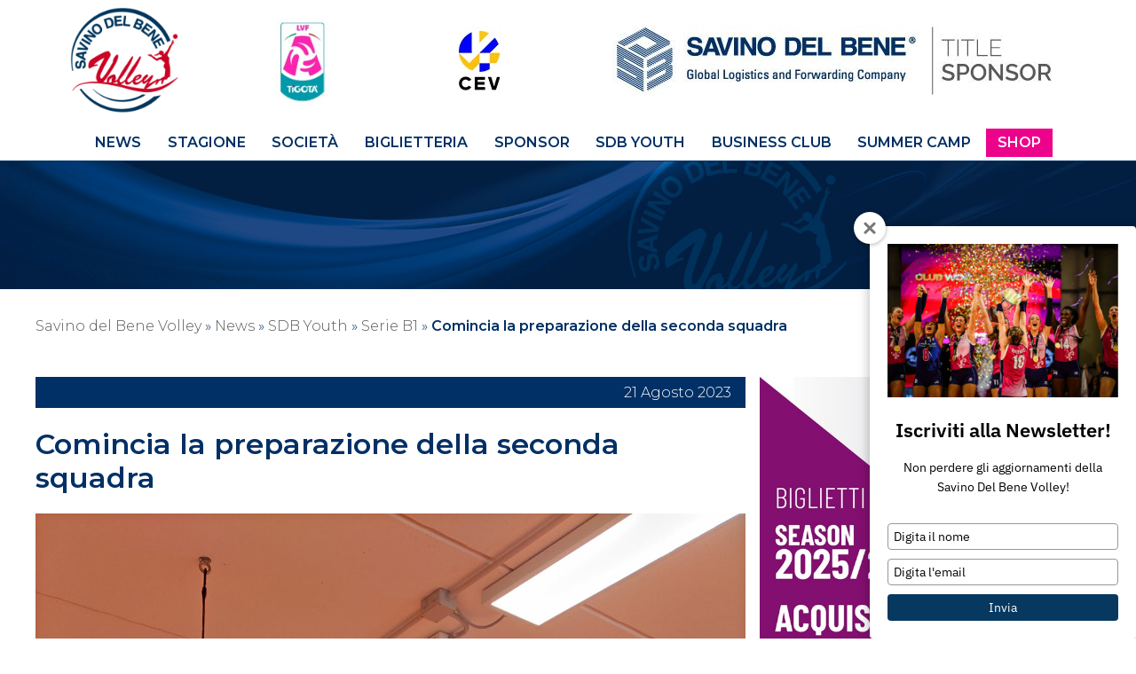

--- FILE ---
content_type: text/html; charset=UTF-8
request_url: https://savinodelbenevolley.it/comincia-la-preparazione-della-seconda-squadra/
body_size: 14011
content:
<!DOCTYPE html>
<html lang="it-IT" xmlns:fb="https://www.facebook.com/2008/fbml" xmlns:addthis="https://www.addthis.com/help/api-spec"  class="no-js">
	<head>
		<meta charset="UTF-8">
		<meta name="viewport" content="width=device-width, initial-scale=1">
		<link rel="profile" href="//gmpg.org/xfn/11">
				<link rel="pingback" href="https://savinodelbenevolley.it/xmlrpc.php">
				<meta name='robots' content='index, follow, max-image-preview:large, max-snippet:-1, max-video-preview:-1' />
	<style>img:is([sizes="auto" i], [sizes^="auto," i]) { contain-intrinsic-size: 3000px 1500px }</style>
	<script id="cookie-law-info-gcm-var-js">
var _ckyGcm = {"status":true,"default_settings":[{"analytics":"denied","advertisement":"denied","functional":"denied","necessary":"granted","ad_user_data":"denied","ad_personalization":"denied","regions":"All"}],"wait_for_update":2000,"url_passthrough":false,"ads_data_redaction":false}</script>
<script id="cookie-law-info-gcm-js" type="text/javascript" src="https://savinodelbenevolley.it/wp-content/plugins/cookie-law-info/lite/frontend/js/gcm.min.js"></script> <script id="cookieyes" type="text/javascript" src="https://cdn-cookieyes.com/client_data/f2f91680417b7dc625777c29/script.js"></script>
	<!-- This site is optimized with the Yoast SEO plugin v26.6 - https://yoast.com/wordpress/plugins/seo/ -->
	<title>Comincia la preparazione della seconda squadra | Savino Del Bene Volley Scandicci</title>
	<meta name="description" content="La nostra seconda squadra, guidata da coach Mineo e dal suo staff, ha iniziato la sua preparazione in vista del campionato di Serie B2" />
	<link rel="canonical" href="https://savinodelbenevolley.it/comincia-la-preparazione-della-seconda-squadra/" />
	<meta property="og:locale" content="it_IT" />
	<meta property="og:type" content="article" />
	<meta property="og:title" content="Comincia la preparazione della seconda squadra | Savino Del Bene Volley Scandicci" />
	<meta property="og:description" content="La nostra seconda squadra, guidata da coach Mineo e dal suo staff, ha iniziato la sua preparazione in vista del campionato di Serie B2" />
	<meta property="og:url" content="https://savinodelbenevolley.it/comincia-la-preparazione-della-seconda-squadra/" />
	<meta property="og:site_name" content="Savino Del Bene Volley Scandicci" />
	<meta property="article:publisher" content="https://www.facebook.com/savinodelbenevolley/" />
	<meta property="article:published_time" content="2023-08-21T11:01:31+00:00" />
	<meta property="og:image" content="https://savinodelbenevolley.it/wp-content/uploads/2023/08/foto-Gabri-B2.jpg" />
	<meta property="og:image:width" content="1500" />
	<meta property="og:image:height" content="2000" />
	<meta property="og:image:type" content="image/jpeg" />
	<meta name="author" content="UfficioStampaSDBVolley1" />
	<meta name="twitter:card" content="summary_large_image" />
	<meta name="twitter:label1" content="Scritto da" />
	<meta name="twitter:data1" content="UfficioStampaSDBVolley1" />
	<meta name="twitter:label2" content="Tempo di lettura stimato" />
	<meta name="twitter:data2" content="1 minuto" />
	<script type="application/ld+json" class="yoast-schema-graph">{"@context":"https://schema.org","@graph":[{"@type":"Article","@id":"https://savinodelbenevolley.it/comincia-la-preparazione-della-seconda-squadra/#article","isPartOf":{"@id":"https://savinodelbenevolley.it/comincia-la-preparazione-della-seconda-squadra/"},"author":{"name":"UfficioStampaSDBVolley1","@id":"https://savinodelbenevolley.it/#/schema/person/9a6314fffd4825703711815d7094720c"},"headline":"Comincia la preparazione della seconda squadra","datePublished":"2023-08-21T11:01:31+00:00","mainEntityOfPage":{"@id":"https://savinodelbenevolley.it/comincia-la-preparazione-della-seconda-squadra/"},"wordCount":98,"commentCount":0,"publisher":{"@id":"https://savinodelbenevolley.it/#organization"},"image":{"@id":"https://savinodelbenevolley.it/comincia-la-preparazione-della-seconda-squadra/#primaryimage"},"thumbnailUrl":"https://savinodelbenevolley.it/wp-content/uploads/2023/08/foto-Gabri-B2.jpg","keywords":["2023-2024","Mineo","preparazione","Savino Del Bene Volley","Serie B2","staff"],"articleSection":["Serie B1"],"inLanguage":"it-IT","potentialAction":[{"@type":"CommentAction","name":"Comment","target":["https://savinodelbenevolley.it/comincia-la-preparazione-della-seconda-squadra/#respond"]}]},{"@type":"WebPage","@id":"https://savinodelbenevolley.it/comincia-la-preparazione-della-seconda-squadra/","url":"https://savinodelbenevolley.it/comincia-la-preparazione-della-seconda-squadra/","name":"Comincia la preparazione della seconda squadra | Savino Del Bene Volley Scandicci","isPartOf":{"@id":"https://savinodelbenevolley.it/#website"},"primaryImageOfPage":{"@id":"https://savinodelbenevolley.it/comincia-la-preparazione-della-seconda-squadra/#primaryimage"},"image":{"@id":"https://savinodelbenevolley.it/comincia-la-preparazione-della-seconda-squadra/#primaryimage"},"thumbnailUrl":"https://savinodelbenevolley.it/wp-content/uploads/2023/08/foto-Gabri-B2.jpg","datePublished":"2023-08-21T11:01:31+00:00","description":"La nostra seconda squadra, guidata da coach Mineo e dal suo staff, ha iniziato la sua preparazione in vista del campionato di Serie B2","breadcrumb":{"@id":"https://savinodelbenevolley.it/comincia-la-preparazione-della-seconda-squadra/#breadcrumb"},"inLanguage":"it-IT","potentialAction":[{"@type":"ReadAction","target":["https://savinodelbenevolley.it/comincia-la-preparazione-della-seconda-squadra/"]}]},{"@type":"ImageObject","inLanguage":"it-IT","@id":"https://savinodelbenevolley.it/comincia-la-preparazione-della-seconda-squadra/#primaryimage","url":"https://savinodelbenevolley.it/wp-content/uploads/2023/08/foto-Gabri-B2.jpg","contentUrl":"https://savinodelbenevolley.it/wp-content/uploads/2023/08/foto-Gabri-B2.jpg","width":1500,"height":2000},{"@type":"BreadcrumbList","@id":"https://savinodelbenevolley.it/comincia-la-preparazione-della-seconda-squadra/#breadcrumb","itemListElement":[{"@type":"ListItem","position":1,"name":"Savino del Bene Volley","item":"https://savinodelbenevolley.it/"},{"@type":"ListItem","position":2,"name":"News","item":"https://savinodelbenevolley.it/news/"},{"@type":"ListItem","position":3,"name":"SDB Youth","item":"https://savinodelbenevolley.it/news-c/sdb-youth/"},{"@type":"ListItem","position":4,"name":"Serie B1","item":"https://savinodelbenevolley.it/news-c/sdb-youth/serie-b1/"},{"@type":"ListItem","position":5,"name":"Comincia la preparazione della seconda squadra"}]},{"@type":"WebSite","@id":"https://savinodelbenevolley.it/#website","url":"https://savinodelbenevolley.it/","name":"Savino Del Bene Volley Scandicci","description":"Segui la squadra di Savino Del Bene Volley Scandicci","publisher":{"@id":"https://savinodelbenevolley.it/#organization"},"potentialAction":[{"@type":"SearchAction","target":{"@type":"EntryPoint","urlTemplate":"https://savinodelbenevolley.it/?s={search_term_string}"},"query-input":{"@type":"PropertyValueSpecification","valueRequired":true,"valueName":"search_term_string"}}],"inLanguage":"it-IT"},{"@type":"Organization","@id":"https://savinodelbenevolley.it/#organization","name":"Savino Del Bene Volley","url":"https://savinodelbenevolley.it/","logo":{"@type":"ImageObject","inLanguage":"it-IT","@id":"https://savinodelbenevolley.it/#/schema/logo/image/","url":"https://savinodelbenevolley.it/wp-content/uploads/2017/11/SDB_Volley_logo_trasp.png","contentUrl":"https://savinodelbenevolley.it/wp-content/uploads/2017/11/SDB_Volley_logo_trasp.png","width":512,"height":512,"caption":"Savino Del Bene Volley"},"image":{"@id":"https://savinodelbenevolley.it/#/schema/logo/image/"},"sameAs":["https://www.facebook.com/savinodelbenevolley/","https://www.instagram.com/savinodelbenevolley/","https://www.youtube.com/channel/UCyHpswavR-Rs6ssmF4BvLCQ"]},{"@type":"Person","@id":"https://savinodelbenevolley.it/#/schema/person/9a6314fffd4825703711815d7094720c","name":"UfficioStampaSDBVolley1","image":{"@type":"ImageObject","inLanguage":"it-IT","@id":"https://savinodelbenevolley.it/#/schema/person/image/","url":"https://secure.gravatar.com/avatar/bd2c42012bb2e88e161d79a45bb12517623d74e110cffa71f3169ba26031f7cb?s=96&d=mm&r=g","contentUrl":"https://secure.gravatar.com/avatar/bd2c42012bb2e88e161d79a45bb12517623d74e110cffa71f3169ba26031f7cb?s=96&d=mm&r=g","caption":"UfficioStampaSDBVolley1"}}]}</script>
	<!-- / Yoast SEO plugin. -->


<link rel='dns-prefetch' href='//maps.googleapis.com' />
<link rel='dns-prefetch' href='//s7.addthis.com' />
<link rel='dns-prefetch' href='//cdnjs.cloudflare.com' />
<link rel='dns-prefetch' href='//fonts.googleapis.com' />
<link rel="alternate" type="application/rss+xml" title="Savino Del Bene Volley Scandicci &raquo; Feed" href="https://savinodelbenevolley.it/feed/" />
<link rel="alternate" type="application/rss+xml" title="Savino Del Bene Volley Scandicci &raquo; Feed dei commenti" href="https://savinodelbenevolley.it/comments/feed/" />
<link rel="alternate" type="application/rss+xml" title="Savino Del Bene Volley Scandicci &raquo; Comincia la preparazione della seconda squadra Feed dei commenti" href="https://savinodelbenevolley.it/comincia-la-preparazione-della-seconda-squadra/feed/" />
<link rel='stylesheet' id='wp-block-library-css' href='https://savinodelbenevolley.it/wp-includes/css/dist/block-library/style.min.css?ver=6.8.3' type='text/css' media='all' />
<style id='classic-theme-styles-inline-css' type='text/css'>
/*! This file is auto-generated */
.wp-block-button__link{color:#fff;background-color:#32373c;border-radius:9999px;box-shadow:none;text-decoration:none;padding:calc(.667em + 2px) calc(1.333em + 2px);font-size:1.125em}.wp-block-file__button{background:#32373c;color:#fff;text-decoration:none}
</style>
<style id='global-styles-inline-css' type='text/css'>
:root{--wp--preset--aspect-ratio--square: 1;--wp--preset--aspect-ratio--4-3: 4/3;--wp--preset--aspect-ratio--3-4: 3/4;--wp--preset--aspect-ratio--3-2: 3/2;--wp--preset--aspect-ratio--2-3: 2/3;--wp--preset--aspect-ratio--16-9: 16/9;--wp--preset--aspect-ratio--9-16: 9/16;--wp--preset--color--black: #000000;--wp--preset--color--cyan-bluish-gray: #abb8c3;--wp--preset--color--white: #ffffff;--wp--preset--color--pale-pink: #f78da7;--wp--preset--color--vivid-red: #cf2e2e;--wp--preset--color--luminous-vivid-orange: #ff6900;--wp--preset--color--luminous-vivid-amber: #fcb900;--wp--preset--color--light-green-cyan: #7bdcb5;--wp--preset--color--vivid-green-cyan: #00d084;--wp--preset--color--pale-cyan-blue: #8ed1fc;--wp--preset--color--vivid-cyan-blue: #0693e3;--wp--preset--color--vivid-purple: #9b51e0;--wp--preset--gradient--vivid-cyan-blue-to-vivid-purple: linear-gradient(135deg,rgba(6,147,227,1) 0%,rgb(155,81,224) 100%);--wp--preset--gradient--light-green-cyan-to-vivid-green-cyan: linear-gradient(135deg,rgb(122,220,180) 0%,rgb(0,208,130) 100%);--wp--preset--gradient--luminous-vivid-amber-to-luminous-vivid-orange: linear-gradient(135deg,rgba(252,185,0,1) 0%,rgba(255,105,0,1) 100%);--wp--preset--gradient--luminous-vivid-orange-to-vivid-red: linear-gradient(135deg,rgba(255,105,0,1) 0%,rgb(207,46,46) 100%);--wp--preset--gradient--very-light-gray-to-cyan-bluish-gray: linear-gradient(135deg,rgb(238,238,238) 0%,rgb(169,184,195) 100%);--wp--preset--gradient--cool-to-warm-spectrum: linear-gradient(135deg,rgb(74,234,220) 0%,rgb(151,120,209) 20%,rgb(207,42,186) 40%,rgb(238,44,130) 60%,rgb(251,105,98) 80%,rgb(254,248,76) 100%);--wp--preset--gradient--blush-light-purple: linear-gradient(135deg,rgb(255,206,236) 0%,rgb(152,150,240) 100%);--wp--preset--gradient--blush-bordeaux: linear-gradient(135deg,rgb(254,205,165) 0%,rgb(254,45,45) 50%,rgb(107,0,62) 100%);--wp--preset--gradient--luminous-dusk: linear-gradient(135deg,rgb(255,203,112) 0%,rgb(199,81,192) 50%,rgb(65,88,208) 100%);--wp--preset--gradient--pale-ocean: linear-gradient(135deg,rgb(255,245,203) 0%,rgb(182,227,212) 50%,rgb(51,167,181) 100%);--wp--preset--gradient--electric-grass: linear-gradient(135deg,rgb(202,248,128) 0%,rgb(113,206,126) 100%);--wp--preset--gradient--midnight: linear-gradient(135deg,rgb(2,3,129) 0%,rgb(40,116,252) 100%);--wp--preset--font-size--small: 13px;--wp--preset--font-size--medium: 20px;--wp--preset--font-size--large: 36px;--wp--preset--font-size--x-large: 42px;--wp--preset--spacing--20: 0.44rem;--wp--preset--spacing--30: 0.67rem;--wp--preset--spacing--40: 1rem;--wp--preset--spacing--50: 1.5rem;--wp--preset--spacing--60: 2.25rem;--wp--preset--spacing--70: 3.38rem;--wp--preset--spacing--80: 5.06rem;--wp--preset--shadow--natural: 6px 6px 9px rgba(0, 0, 0, 0.2);--wp--preset--shadow--deep: 12px 12px 50px rgba(0, 0, 0, 0.4);--wp--preset--shadow--sharp: 6px 6px 0px rgba(0, 0, 0, 0.2);--wp--preset--shadow--outlined: 6px 6px 0px -3px rgba(255, 255, 255, 1), 6px 6px rgba(0, 0, 0, 1);--wp--preset--shadow--crisp: 6px 6px 0px rgba(0, 0, 0, 1);}:where(.is-layout-flex){gap: 0.5em;}:where(.is-layout-grid){gap: 0.5em;}body .is-layout-flex{display: flex;}.is-layout-flex{flex-wrap: wrap;align-items: center;}.is-layout-flex > :is(*, div){margin: 0;}body .is-layout-grid{display: grid;}.is-layout-grid > :is(*, div){margin: 0;}:where(.wp-block-columns.is-layout-flex){gap: 2em;}:where(.wp-block-columns.is-layout-grid){gap: 2em;}:where(.wp-block-post-template.is-layout-flex){gap: 1.25em;}:where(.wp-block-post-template.is-layout-grid){gap: 1.25em;}.has-black-color{color: var(--wp--preset--color--black) !important;}.has-cyan-bluish-gray-color{color: var(--wp--preset--color--cyan-bluish-gray) !important;}.has-white-color{color: var(--wp--preset--color--white) !important;}.has-pale-pink-color{color: var(--wp--preset--color--pale-pink) !important;}.has-vivid-red-color{color: var(--wp--preset--color--vivid-red) !important;}.has-luminous-vivid-orange-color{color: var(--wp--preset--color--luminous-vivid-orange) !important;}.has-luminous-vivid-amber-color{color: var(--wp--preset--color--luminous-vivid-amber) !important;}.has-light-green-cyan-color{color: var(--wp--preset--color--light-green-cyan) !important;}.has-vivid-green-cyan-color{color: var(--wp--preset--color--vivid-green-cyan) !important;}.has-pale-cyan-blue-color{color: var(--wp--preset--color--pale-cyan-blue) !important;}.has-vivid-cyan-blue-color{color: var(--wp--preset--color--vivid-cyan-blue) !important;}.has-vivid-purple-color{color: var(--wp--preset--color--vivid-purple) !important;}.has-black-background-color{background-color: var(--wp--preset--color--black) !important;}.has-cyan-bluish-gray-background-color{background-color: var(--wp--preset--color--cyan-bluish-gray) !important;}.has-white-background-color{background-color: var(--wp--preset--color--white) !important;}.has-pale-pink-background-color{background-color: var(--wp--preset--color--pale-pink) !important;}.has-vivid-red-background-color{background-color: var(--wp--preset--color--vivid-red) !important;}.has-luminous-vivid-orange-background-color{background-color: var(--wp--preset--color--luminous-vivid-orange) !important;}.has-luminous-vivid-amber-background-color{background-color: var(--wp--preset--color--luminous-vivid-amber) !important;}.has-light-green-cyan-background-color{background-color: var(--wp--preset--color--light-green-cyan) !important;}.has-vivid-green-cyan-background-color{background-color: var(--wp--preset--color--vivid-green-cyan) !important;}.has-pale-cyan-blue-background-color{background-color: var(--wp--preset--color--pale-cyan-blue) !important;}.has-vivid-cyan-blue-background-color{background-color: var(--wp--preset--color--vivid-cyan-blue) !important;}.has-vivid-purple-background-color{background-color: var(--wp--preset--color--vivid-purple) !important;}.has-black-border-color{border-color: var(--wp--preset--color--black) !important;}.has-cyan-bluish-gray-border-color{border-color: var(--wp--preset--color--cyan-bluish-gray) !important;}.has-white-border-color{border-color: var(--wp--preset--color--white) !important;}.has-pale-pink-border-color{border-color: var(--wp--preset--color--pale-pink) !important;}.has-vivid-red-border-color{border-color: var(--wp--preset--color--vivid-red) !important;}.has-luminous-vivid-orange-border-color{border-color: var(--wp--preset--color--luminous-vivid-orange) !important;}.has-luminous-vivid-amber-border-color{border-color: var(--wp--preset--color--luminous-vivid-amber) !important;}.has-light-green-cyan-border-color{border-color: var(--wp--preset--color--light-green-cyan) !important;}.has-vivid-green-cyan-border-color{border-color: var(--wp--preset--color--vivid-green-cyan) !important;}.has-pale-cyan-blue-border-color{border-color: var(--wp--preset--color--pale-cyan-blue) !important;}.has-vivid-cyan-blue-border-color{border-color: var(--wp--preset--color--vivid-cyan-blue) !important;}.has-vivid-purple-border-color{border-color: var(--wp--preset--color--vivid-purple) !important;}.has-vivid-cyan-blue-to-vivid-purple-gradient-background{background: var(--wp--preset--gradient--vivid-cyan-blue-to-vivid-purple) !important;}.has-light-green-cyan-to-vivid-green-cyan-gradient-background{background: var(--wp--preset--gradient--light-green-cyan-to-vivid-green-cyan) !important;}.has-luminous-vivid-amber-to-luminous-vivid-orange-gradient-background{background: var(--wp--preset--gradient--luminous-vivid-amber-to-luminous-vivid-orange) !important;}.has-luminous-vivid-orange-to-vivid-red-gradient-background{background: var(--wp--preset--gradient--luminous-vivid-orange-to-vivid-red) !important;}.has-very-light-gray-to-cyan-bluish-gray-gradient-background{background: var(--wp--preset--gradient--very-light-gray-to-cyan-bluish-gray) !important;}.has-cool-to-warm-spectrum-gradient-background{background: var(--wp--preset--gradient--cool-to-warm-spectrum) !important;}.has-blush-light-purple-gradient-background{background: var(--wp--preset--gradient--blush-light-purple) !important;}.has-blush-bordeaux-gradient-background{background: var(--wp--preset--gradient--blush-bordeaux) !important;}.has-luminous-dusk-gradient-background{background: var(--wp--preset--gradient--luminous-dusk) !important;}.has-pale-ocean-gradient-background{background: var(--wp--preset--gradient--pale-ocean) !important;}.has-electric-grass-gradient-background{background: var(--wp--preset--gradient--electric-grass) !important;}.has-midnight-gradient-background{background: var(--wp--preset--gradient--midnight) !important;}.has-small-font-size{font-size: var(--wp--preset--font-size--small) !important;}.has-medium-font-size{font-size: var(--wp--preset--font-size--medium) !important;}.has-large-font-size{font-size: var(--wp--preset--font-size--large) !important;}.has-x-large-font-size{font-size: var(--wp--preset--font-size--x-large) !important;}
:where(.wp-block-post-template.is-layout-flex){gap: 1.25em;}:where(.wp-block-post-template.is-layout-grid){gap: 1.25em;}
:where(.wp-block-columns.is-layout-flex){gap: 2em;}:where(.wp-block-columns.is-layout-grid){gap: 2em;}
:root :where(.wp-block-pullquote){font-size: 1.5em;line-height: 1.6;}
</style>
<link rel='stylesheet' id='contact-form-7-css' href='https://savinodelbenevolley.it/wp-content/plugins/contact-form-7/includes/css/styles.css?ver=6.1.4' type='text/css' media='all' />
<link rel='stylesheet' id='font-awesome-css' href='https://cdnjs.cloudflare.com/ajax/libs/font-awesome/6.4.2/css/all.min.css?ver=6.8.3' type='text/css' media='all' />
<link rel='stylesheet' id='google-fonts-css' href='https://fonts.googleapis.com/css2?family=Montserrat%3Awght%40300%3B600&#038;display=swap&#038;ver=6.8.3' type='text/css' media='all' />
<link rel='stylesheet' id='theme-css-css' href='https://savinodelbenevolley.it/wp-content/themes/jackjs/style.css?ver=1.18' type='text/css' media='all' />
<link rel='stylesheet' id='addthis_all_pages-css' href='https://savinodelbenevolley.it/wp-content/plugins/addthis/frontend/build/addthis_wordpress_public.min.css?ver=6.8.3' type='text/css' media='all' />
<link rel='stylesheet' id='__EPYT__style-css' href='https://savinodelbenevolley.it/wp-content/plugins/youtube-embed-plus/styles/ytprefs.min.css?ver=14.2.4' type='text/css' media='all' />
<style id='__EPYT__style-inline-css' type='text/css'>

                .epyt-gallery-thumb {
                        width: 33.333%;
                }
                
</style>
<script type="text/javascript" src="https://maps.googleapis.com/maps/api/js?v=3.exp&amp;key=AIzaSyAcUnOF3xpq_piIV3mtyHQjihfApd0fQPg&amp;ver=1" id="google-maps-js"></script>
<script type="text/javascript" src="https://savinodelbenevolley.it/wp-includes/js/jquery/jquery.min.js?ver=3.7.1" id="jquery-core-js"></script>
<script type="text/javascript" src="https://savinodelbenevolley.it/wp-includes/js/jquery/jquery-migrate.min.js?ver=3.4.1" id="jquery-migrate-js"></script>
<script type="text/javascript" id="__ytprefs__-js-extra">
/* <![CDATA[ */
var _EPYT_ = {"ajaxurl":"https:\/\/savinodelbenevolley.it\/wp-admin\/admin-ajax.php","security":"f5156c18b8","gallery_scrolloffset":"20","eppathtoscripts":"https:\/\/savinodelbenevolley.it\/wp-content\/plugins\/youtube-embed-plus\/scripts\/","eppath":"https:\/\/savinodelbenevolley.it\/wp-content\/plugins\/youtube-embed-plus\/","epresponsiveselector":"[\"iframe.__youtube_prefs_widget__\"]","epdovol":"1","version":"14.2.4","evselector":"iframe.__youtube_prefs__[src], iframe[src*=\"youtube.com\/embed\/\"], iframe[src*=\"youtube-nocookie.com\/embed\/\"]","ajax_compat":"","maxres_facade":"eager","ytapi_load":"light","pause_others":"","stopMobileBuffer":"1","facade_mode":"","not_live_on_channel":""};
/* ]]> */
</script>
<script type="text/javascript" src="https://savinodelbenevolley.it/wp-content/plugins/youtube-embed-plus/scripts/ytprefs.min.js?ver=14.2.4" id="__ytprefs__-js"></script>
<link rel="https://api.w.org/" href="https://savinodelbenevolley.it/wp-json/" /><link rel="alternate" title="JSON" type="application/json" href="https://savinodelbenevolley.it/wp-json/wp/v2/posts/30829" /><link rel="EditURI" type="application/rsd+xml" title="RSD" href="https://savinodelbenevolley.it/xmlrpc.php?rsd" />
<meta name="generator" content="WordPress 6.8.3" />
<link rel='shortlink' href='https://savinodelbenevolley.it/?p=30829' />
<link rel="alternate" title="oEmbed (JSON)" type="application/json+oembed" href="https://savinodelbenevolley.it/wp-json/oembed/1.0/embed?url=https%3A%2F%2Fsavinodelbenevolley.it%2Fcomincia-la-preparazione-della-seconda-squadra%2F" />
<link rel="alternate" title="oEmbed (XML)" type="text/xml+oembed" href="https://savinodelbenevolley.it/wp-json/oembed/1.0/embed?url=https%3A%2F%2Fsavinodelbenevolley.it%2Fcomincia-la-preparazione-della-seconda-squadra%2F&#038;format=xml" />
<link rel="stylesheet" type="text/css" href="//cdnjs.cloudflare.com/ajax/libs/cookieconsent2/3.0.3/cookieconsent.min.css" />
<script src="//cdnjs.cloudflare.com/ajax/libs/cookieconsent2/3.0.3/cookieconsent.min.js"></script>
<script>
window.addEventListener("load", function(){
window.cookieconsent.initialise({
 "palette": {
"popup": {
 "background": "#003065"
},
"button": {
 "background": "#ed028c"
}
 },
 "position": "top",
 "theme": "classic",
 "content": {
"message": "Utilizzando il sito, accetti l'utilizzo dei cookie da parte nostra.",
"dismiss": "Accetta",
"link": "maggiori informazioni ",
"href": "http://savinodelbenevolley.it/informativa-cookie/"
 }
})});
</script>


<!-- Google Tag Manager -->
<script>(function(w,d,s,l,i){w[l]=w[l]||[];w[l].push({'gtm.start':
new Date().getTime(),event:'gtm.js'});var f=d.getElementsByTagName(s)[0],
j=d.createElement(s),dl=l!='dataLayer'?'&l='+l:'';j.async=true;j.src=
'https://www.googletagmanager.com/gtm.js?id='+i+dl;f.parentNode.insertBefore(j,f);
})(window,document,'script','dataLayer','GTM-MK3924DR');</script>
<!-- End Google Tag Manager -->


<!-- Google tag (gtag.js) -->
<script async src="https://www.googletagmanager.com/gtag/js?id=G-P60ZQF0T1Y"></script>
<script>
  window.dataLayer = window.dataLayer || [];
  function gtag(){dataLayer.push(arguments);}
  gtag('js', new Date());

  gtag('config', 'G-P60ZQF0T1Y');
</script><link rel="icon" href="https://savinodelbenevolley.it/wp-content/uploads/2017/11/cropped-SDB_Volley_logo_trasp-32x32.png" sizes="32x32" />
<link rel="icon" href="https://savinodelbenevolley.it/wp-content/uploads/2017/11/cropped-SDB_Volley_logo_trasp-192x192.png" sizes="192x192" />
<link rel="apple-touch-icon" href="https://savinodelbenevolley.it/wp-content/uploads/2017/11/cropped-SDB_Volley_logo_trasp-180x180.png" />
<meta name="msapplication-TileImage" content="https://savinodelbenevolley.it/wp-content/uploads/2017/11/cropped-SDB_Volley_logo_trasp-270x270.png" />
		<style type="text/css" id="wp-custom-css">
			
#menu-item-23313 a {color:#ffffff; background: #ed028c;}

.navigation ul li.button-pink a, .navigation ul li.button-pink a:link, .navigation ul li.button-pink a:visited {
    background: #ed028c;
    color: #ffffff;
}

.gallery .gallery-item figcaption {
	display: none;
}


.partnerCont.border img{border:none;}

.partnerTit{font-weight:600}


.preheader .socialNavigation {font-size:14px;}


@media screen and (max-width: 768px){
p.space{display:none;}}

.mc4wp-form-fields{font-size:9px;font-weight: 500;
font-family:Montserrat;}

.input[type=button], input[type=submit], input[type=reset] {background-color:#003065; color:white;width:20%; font-family:Montserrat;padding:9px;}

.mc4wp-form{margin-top:-30px;}

.cc-color-override--159564986.cc-window {display:none;}

@media (min-width:1441px){p.text{line-height:20px;} }

.mail {line-height:30px;}


element.style {
    background-image: url();
}

/*background color news*/
section.fullwContainer.NewsBoxHome{background-color:white;}

#space{display:none;}


.link{color:white;}

.aligncenter.size-full.wp-image-26417{
 max-width: 100%;
 height: auto;
}

img{max-width:100%;
	height:auto;}

img.aligncenter.size-full.wp-image-27178{max-width: 100%;
	height: auto;}


.aligncenter.wp-image-26695.size-full {
    max-width: 100%;
	height: auto;}

.aligncenter.size-full.wp-image-23877 {
 max-width:100%;
 height: auto;
}

.aligncenter.wp-image-26442.size-large{
 max-width:100%;
 height: auto;
}

.fullwContainer.nomargin.nopadding.fullBackground.centeredCol.containercta:before{
    content:'';
    position:absolute;
    top:0;left:-30vw;
    background: url(https://savinodelbenevolley.it/wp-content/uploads/2022/06/intestazione_blu_savinodelbenevolley.jpeg);
    width:150vw;
    height:100%;
	z-index: -1;
	    background-repeat: no-repeat;
    background-size: cover;
    background-position: center;
}



.mail{background-color:#ed018c; padding:4px; border-radius:2px;}

.iscriviti{background-color:#ed018c; padding:4px; border-radius:2px;padding:10px;

}




/*tolta sezione finale home*/
section.sameHeightParent.nomargin.nopadding.container.prefooter.bigSpaceuad{display:none;}
.site-prefooter{margin-top:0px;}


.x_m_-841642706936346749x_MsoNormal{background-color:#ffffff8c;}

/*immagine sfondo biglietteria /*
.contBiglietteria {
	background: #e6e7e6 url(https://savinodelbenevolley.it/wp-content/uploads/2022/08/sfondo_biglietteria.jpg) no-repeat center center/cover;}


/**immagine responsive mobile—**/

.wp-image-27027{max-width: 100%;
 height: auto;}


.contBiglietteria{background:none;}

.box{display:flex;
justify-content:center;}

@media only screen and (min-width:320px) and (max-width:768px){
figure.fullBackground.fullwContainer.fullHforced.nomargin {padding-bottom:150px;}}
@media only screen and (min-width:321px) and (max-width:768px){
.bigTitle{margin-top:0px;}}

.menu-toggle {margin-top:0px;
margin-bottom:0px;}

.navigation ul li ul li ul {
	position: relative;
	border-left: none;
	border-right: none;
	border-top: 1px solid #003065;
	padding: 0;
}	

.navigation ul li ul li ul li {
	padding-left: 1rem;
}	

.navigation ul li ul li:last-child {
	border-bottom: 1px solid #003065;
}	


.site-prefooter .widget ul li ul li:before{content:none;
}
.site-prefooter .widget ul li ul{padding-left:30px;}


/*bordi loghi pagina affiliazioni*/
.partnerCont img{border:none;}

/*nome giocatrice nella pagina squadre*/
.squadracol .infoGiocatrice .nomeGiocatrice strong {
	font-size: 1.1em;}

@media screen and (min-width: 768px){
	.navigation ul li ul li:last-child {
			border-bottom:none;
	}	
}

/*modifiche sett2025*/

@media screen and (min-width: 1024px) {
    .container {
        width:1200px;
        margin-left: auto;
        margin-right: auto;
	}}


/*template pagina squadra virgy */

.grid-3, .grid-4 { overflow: hidden; /* assicura che il container riconosca l’altezza dei figli */
}

h2.titolosquadra{margin-top:90px;}


/*icone social footer */

.footer-social-inline .social-title {
    color: #fff;
    font-weight: 500;
    margin-right: 8px;
	
}

.footer-social-inline .social-icons {
    list-style: none;
    display: flex;
    gap: 12px;
    margin: 0;
    padding: 0;
	margin-top:10px;
}

.footer-social-inline .social-icons a {
    color: #fff;
    font-size: 18px;
    transition: opacity 0.3s ease;
}

.footer-social-inline .social-icons a:hover {
  color:#ed018c;
}


.social-icons li{border:1px solid;    width: 40px; 
        height: 40px; border-radius:50px; display:flex; justify-content:center; align-items:center; }
	
	.footer-social-band .social-icons li a:hover {
    color: #ed018c; /* colore al passaggio */
}


@media (max-width: 768px) {
	.social-icons li{border:1px solid;   width: 30px; height:30px; border-radius:50px;}}

@media (max-width: 768px) {
	.footer-social-inline{display:block;}}

@media (max-width: 768px) {
.social-title{padding-left: 10px;}}

@media (max-width: 768px) {
.footer-social-inline .social-icons {
    list-style: none;
    display: flex;
    margin-top: 10px;
    padding-left: 10px;
	}}



/*countdown home virgy */

div#match-countdown {
    display: flex !important;
    justify-content: center !important;
    gap: 10px !important;
        flex-wrap: wrap !important;
	margin-bottom:90px;
}

div#match-countdown .time-block {
    display: flex !important;
    flex-direction: column !important;
    align-items: center !important;
    background: #f2f2f2 !important;
    padding: 10px 12px !important;
    border-radius: 8px !important;
    min-width: 50px !important;
    box-shadow: 0 2px 5px rgba(0,0,0,0.1) !important;
}

div#match-countdown .time-block .number {
    font-size: 24px !important;
    font-weight: bold !important;
    color: #333 !important;
}

div#match-countdown .time-block .label {
    font-size: 14px !important;
    color: #555 !important;
    margin-top: 4px !important;
    text-transform: uppercase !important;
}

.icone-sponsor{display:flex;justify-content:center;}

/*news home*/

.news-grid {
  display: grid;
  grid-template-columns: repeat(3, 1fr); /* 3 colonne */
 gap: 20px; /* spazio tra articoli */
}

article.artCont.evenInMobile.col-2.keep-prop1x1.addqlcsbottom {
	height: 390px !important;width:100%}

.newshome{background:transparent none no-repeat scroll center center /contain;height:300px;}

.artCont .artInnerC{width:100%;height:100%;}

/*foto pagina giocatrici*/
/* Wrapper centrale */
.gallery-giocatrice-wrapper {
    display: flex;
    flex-wrap: wrap;
    justify-content: center; /* centra tutte le immagini */
    gap: 20px; /* margine tra le immagini */
}

/* Singola immagine */
.gallery-giocatrice-item img.img-giocatrice {
    display: block;
    max-width: 100%;
    border-radius: 6px; /* opzionale */
    box-shadow: 0 2px 6px rgba(0,0,0,0.15); /* opzionale */
}

.col-3-new{display:inline-flex;
margin-left: 70px;
    margin-bottom: 30px;}

h2.titolosquadra{margin-left:70px;}

/*template giovanile virgy */

main.contenuto-pagina{display: grid;
    justify-content: center;}

.central-image{max-width:1200px;}

.box-testo-centrale {max-width:1200px;
	margin-top:30px;margin-bottom:70px;line-height:25px
}

.titolo-giovanile{text-align:center;}








@media (max-width: 768px) {
.summercamp{margin-top:60px!important;}}

@media (max-width: 780px) {.qualificazione{margin-right:0px!important;}}

@media (max-width: 768px) {
  .news-grid {
    grid-template-columns: repeat(2, 1fr); /* 2 colonne su tablet */
  }
}

@media (max-width: 480px) {
  .news-grid {
    grid-template-columns: 1fr; /* 1 colonna su mobile */
  }
}
@media (max-width: 780px) {
.summercamp{margin-top:0px}}

		</style>
							</head>

	<body class="wp-singular post-template-default single single-post postid-30829 single-format-standard wp-theme-jackjs">
		<div id="page">

			<a class="screen-reader-text" href="#content">Skip to content</a>

			<header id="header" class="fullwContainer">
			<!--	<nav class="preheader fullwContainer">
					<ul class="socialNavigation container">
						<li><a href="https://savinodelbenevolley.it/diventa-sponsor/" class="fisso">Diventa Sponsor</a></li>
						<li><a href="https://businessclub.savinodelbenevolley.it/"target=”_blank”>Business Club</a></li>
						<li><a href="https://savinodelbenevolley.it/talent-day-2025/">Talent Day</a></li>
                        <li><a href="https://savinodelbenevolley.it/summer-camp-old2/">Summer Camp</a></li>
						<li><a href="https://savinodelbenevolley.it/recruiting/">Recruiting</a></li>
						<li><a href="https://savinodelbenevolley.it/contatti/">Contatti</a></li>
						
						
						<li class="socialLi"><a href="https://www.facebook.com/savinodelbenevolley/" target="_blank"><i class="fa fa-facebook"></i></a></li>

						
						<li class="socialLi"><a href="https://www.youtube.com/channel/UCyHpswavR-Rs6ssmF4BvLCQ" target="_blank"><i class="fa fa-youtube"></i></a></li>

						
						<li class="socialLi"><a href="https://www.instagram.com/savinodelbenevolley/" target="_blank"><i class="fa fa-instagram"></i></a></li>

						
						<li class="socialLi"><a href="https://it.linkedin.com/company/savino-del-bene-volley" target="_blank"><i class="fa fa-linkedin"></i></a></li>

						
						<li class="socialLi"><a href="https://twitter.com/sdbvolley" target="_blank"><i class="fa fa-twitter"></i></a></li>

											</ul>
				</nav>-->
				<div class="logo-titolo container centeredRow flexSpaceBeetween flexWrap">
											<div class="centered col-6 sm-col-3 tab-col-3" >
						<a href="https://savinodelbenevolley.it/">							<img src="https://savinodelbenevolley.it/wp-content/uploads/2017/09/savino-del-bene-scandicci-volley-153x150.png" alt=" " />
						</a>						</div>
											<div class="centered col-6 sm-col-3 tab-col-3" >
						<a href="http://www.legavolleyfemminile.it/" target="_blank">							<img src="https://savinodelbenevolley.it/wp-content/uploads/2024/07/Logo_LVF-2021-168x150-1-1.jpg" alt=" " />
						</a>						</div>
											<div class="centered col-6 sm-col-3 tab-col-3" >
						<a href="https://championsleague.cev.eu/en/women/#4th-round" target="_blank">							<img src="https://savinodelbenevolley.it/wp-content/uploads/2021/09/CEV_78x78.jpg" alt=" " />
						</a>						</div>
											<div class="centered col-2 sm-col-1 tab-col-1" >
						<a href="https://www.savinodelbene.com/" target="_blank">							<img src="https://savinodelbenevolley.it/wp-content/uploads/2017/10/savino_title_sponsor.jpg" alt=" " />
						</a>						</div>
									</div>
				<div class="fullwContainer">
					<div class="menu-toggle" aria-controls="primary-menu" aria-expanded="false">
						<span></span>
						<span></span>
						<span></span>
					</div>
					<nav class="navigation" id="navigation">
					<div class="menu-menu-principale-container"><ul id="primary-menu" class="menu"><li id="menu-item-92" class="menu-item menu-item-type-post_type menu-item-object-page current_page_parent menu-item-has-children menu-item-92"><a href="https://savinodelbenevolley.it/news/">News</a>
<ul class="sub-menu">
	<li id="menu-item-37749" class="menu-item menu-item-type-taxonomy menu-item-object-category menu-item-37749"><a href="https://savinodelbenevolley.it/news-c/serie-a1-2025-2026/">Serie A1</a></li>
	<li id="menu-item-32225" class="menu-item menu-item-type-taxonomy menu-item-object-category menu-item-32225"><a href="https://savinodelbenevolley.it/news-c/coppa-italia/">Coppa Italia A1</a></li>
	<li id="menu-item-32224" class="menu-item menu-item-type-taxonomy menu-item-object-category menu-item-32224"><a href="https://savinodelbenevolley.it/news-c/cev-champions-league/">CEV Champions League</a></li>
	<li id="menu-item-39204" class="menu-item menu-item-type-post_type menu-item-object-page menu-item-39204"><a href="https://savinodelbenevolley.it/mondiale-club-fivb/">Mondiale per Club FIVB</a></li>
	<li id="menu-item-2687" class="menu-item menu-item-type-custom menu-item-object-custom menu-item-2687"><a href="http://savinodelbenevolley.it/gallery/">Foto Gallery</a></li>
</ul>
</li>
<li id="menu-item-34148" class="menu-item menu-item-type-custom menu-item-object-custom menu-item-has-children menu-item-34148"><a href="#">Stagione</a>
<ul class="sub-menu">
	<li id="menu-item-37919" class="menu-item menu-item-type-custom menu-item-object-custom menu-item-has-children menu-item-37919"><a href="#">Squadra</a>
	<ul class="sub-menu">
		<li id="menu-item-38164" class="menu-item menu-item-type-post_type menu-item-object-page menu-item-38164"><a href="https://savinodelbenevolley.it/squadra/">Serie A1</a></li>
	</ul>
</li>
	<li id="menu-item-37921" class="menu-item menu-item-type-custom menu-item-object-custom menu-item-has-children menu-item-37921"><a href="#">Risultati</a>
	<ul class="sub-menu">
		<li id="menu-item-37734" class="menu-item menu-item-type-post_type menu-item-object-page menu-item-37734"><a href="https://savinodelbenevolley.it/campionato-2025-2026-andata/">Campionato – Andata</a></li>
		<li id="menu-item-37733" class="menu-item menu-item-type-post_type menu-item-object-page menu-item-37733"><a href="https://savinodelbenevolley.it/campionato-2025-2026-ritorno/">Campionato – Ritorno</a></li>
	</ul>
</li>
	<li id="menu-item-37741" class="menu-item menu-item-type-post_type menu-item-object-page menu-item-37741"><a href="https://savinodelbenevolley.it/classifica-2025-2026/">Classifica</a></li>
	<li id="menu-item-37758" class="menu-item menu-item-type-post_type menu-item-object-page menu-item-37758"><a href="https://savinodelbenevolley.it/cev-champions-league-2026/">CEV Champions League 2026</a></li>
	<li id="menu-item-39201" class="menu-item menu-item-type-post_type menu-item-object-page menu-item-39201"><a href="https://savinodelbenevolley.it/mondiale-club-fivb/">Mondiale per Club FIVB</a></li>
</ul>
</li>
<li id="menu-item-37922" class="menu-item menu-item-type-custom menu-item-object-custom menu-item-has-children menu-item-37922"><a href="#">Società</a>
<ul class="sub-menu">
	<li id="menu-item-37944" class="menu-item menu-item-type-post_type menu-item-object-page menu-item-37944"><a href="https://savinodelbenevolley.it/organigramma/">Organigramma</a></li>
	<li id="menu-item-37923" class="menu-item menu-item-type-post_type menu-item-object-page menu-item-37923"><a href="https://savinodelbenevolley.it/societa/">Storia</a></li>
	<li id="menu-item-37924" class="menu-item menu-item-type-custom menu-item-object-custom menu-item-37924"><a target="_blank" href="https://savinodelbenevolley.it/wp-content/uploads/2024/08/2.-LINEE-GUIDA-Safeguarding-pubblicato-def.pdf">Safeguarding</a></li>
	<li id="menu-item-37925" class="menu-item menu-item-type-post_type menu-item-object-page menu-item-37925"><a href="https://savinodelbenevolley.it/contatti/">Contatti</a></li>
	<li id="menu-item-37927" class="menu-item menu-item-type-post_type menu-item-object-page menu-item-37927"><a href="https://savinodelbenevolley.it/affiliazioni/">Affiliazioni</a></li>
</ul>
</li>
<li id="menu-item-37774" class="menu-item menu-item-type-post_type menu-item-object-page menu-item-37774"><a href="https://savinodelbenevolley.it/biglietteria/">Biglietteria</a></li>
<li id="menu-item-1201" class="menu-item menu-item-type-post_type menu-item-object-page menu-item-has-children menu-item-1201"><a href="https://savinodelbenevolley.it/sponsor/">Sponsor</a>
<ul class="sub-menu">
	<li id="menu-item-37928" class="menu-item menu-item-type-post_type menu-item-object-page menu-item-37928"><a href="https://savinodelbenevolley.it/diventa-sponsor/">Diventa Sponsor</a></li>
</ul>
</li>
<li id="menu-item-1117" class="menu-item menu-item-type-taxonomy menu-item-object-category current-post-ancestor menu-item-has-children menu-item-1117"><a href="https://savinodelbenevolley.it/news-c/sdb-youth/">SDB Youth</a>
<ul class="sub-menu">
	<li id="menu-item-37930" class="menu-item menu-item-type-custom menu-item-object-custom menu-item-has-children menu-item-37930"><a href="#">Squadra</a>
	<ul class="sub-menu">
		<li id="menu-item-38285" class="menu-item menu-item-type-post_type menu-item-object-page menu-item-38285"><a href="https://savinodelbenevolley.it/atlete-b1/">Serie B1</a></li>
		<li id="menu-item-38661" class="menu-item menu-item-type-post_type menu-item-object-page menu-item-38661"><a href="https://savinodelbenevolley.it/giovanile/">Giovanile</a></li>
	</ul>
</li>
	<li id="menu-item-38765" class="menu-item menu-item-type-post_type menu-item-object-page menu-item-38765"><a href="https://savinodelbenevolley.it/recruiting/">Recruiting</a></li>
</ul>
</li>
<li id="menu-item-37935" class="menu-item menu-item-type-custom menu-item-object-custom menu-item-37935"><a target="_blank" href="https://businessclub.savinodelbenevolley.it/">Business Club</a></li>
<li id="menu-item-39118" class="menu-item menu-item-type-post_type menu-item-object-page menu-item-39118"><a href="https://savinodelbenevolley.it/summer-camp/">Summer Camp</a></li>
<li id="menu-item-23313" class="shop menu-item menu-item-type-custom menu-item-object-custom menu-item-23313"><a target="_blank" href="https://shop.savinodelbenevolley.it/">Shop</a></li>
</ul></div>					</nav>
				</div>
			</header>

			<div id="content">
		<h2 class="superTitleA fullwContainer nomargin nopadding fullBackground">
		</h2>
		<p class="breadcrumbs container">	<span><span><a href="https://savinodelbenevolley.it/">Savino del Bene Volley</a></span> » <span><a href="https://savinodelbenevolley.it/news/">News</a></span> » <span><a href="https://savinodelbenevolley.it/news-c/sdb-youth/">SDB Youth</a></span> » <span><a href="https://savinodelbenevolley.it/news-c/sdb-youth/serie-b1/">Serie B1</a></span> » <span class="breadcrumb_last" aria-current="page"><strong>Comincia la preparazione della seconda squadra</strong></span></span> </p>		
		<section class="container sameHeightParent medSpaceuad">
			<article id="post-30829" class="col-23 articleExpanded sameHeightElement post-30829 post type-post status-publish format-standard has-post-thumbnail hentry category-serie-b1 tag-2023-2024 tag-mineo tag-preparazione tag-savino-del-bene-volley tag-serie-b2 tag-staff">
				<div class="headBarArticle">
				
					<time datetime="2023-08-21">21 Agosto 2023</time>
					<div class="clear"></div>
				</div>
				<header class="entry-header">
					<h1>Comincia la preparazione della seconda squadra</h1>
				</header>
								<div class="centered">
					<img src="https://savinodelbenevolley.it/wp-content/uploads/2023/08/foto-Gabri-B2.jpg" alt="Comincia la preparazione della seconda squadra" />
				</div>
								<div class="entry-content">
										<div class="at-above-post addthis_tool" data-url="https://savinodelbenevolley.it/comincia-la-preparazione-della-seconda-squadra/"></div><p align="JUSTIFY">Una delle novità della stagione 2023-2024 è la nascita della seconda squadra della Savino Del Bene Volley, formazione che questo anno prenderà parte al campionato nazionale di Serie B2.</p>
<p align="JUSTIFY">La squadra guidata da coach Patrick Mineo e dal suo staff ha iniziato la sua preparazione svolgendo il suo primo allenamento nella giornata di oggi. Le sessioni di preparazione proseguiranno nei prossimi giorni, con le atlete della Serie B2 che oltre a portare avanti la loro preparazione specifica saranno anche di supporto all&#8217;attività della formazione di Serie A1 guidata da coach Massimo Barbolini.</p>
<!-- AddThis Advanced Settings above via filter on the_content --><!-- AddThis Advanced Settings below via filter on the_content --><!-- AddThis Advanced Settings generic via filter on the_content --><!-- AddThis Share Buttons above via filter on the_content --><!-- AddThis Share Buttons below via filter on the_content --><div class="at-below-post addthis_tool" data-url="https://savinodelbenevolley.it/comincia-la-preparazione-della-seconda-squadra/"></div><!-- AddThis Share Buttons generic via filter on the_content -->				</div>

				<footer class="entry-footer">
									</footer>
				
				
			</article>
			<section class="col-3 sidebar sameHeightElement">
				<section id="media_image-2" class="widget widget_media_image"><a href="https://savinodelbenevolley.vivaticket.it/" target="_blank"><img width="600" height="484" src="https://savinodelbenevolley.it/wp-content/uploads/2025/09/box_Vivaticket_sito_new_25.jpg" class="image wp-image-38013  attachment-full size-full" alt="" style="max-width: 100%; height: auto;" decoding="async" fetchpriority="high" srcset="https://savinodelbenevolley.it/wp-content/uploads/2025/09/box_Vivaticket_sito_new_25.jpg 600w, https://savinodelbenevolley.it/wp-content/uploads/2025/09/box_Vivaticket_sito_new_25-300x242.jpg 300w, https://savinodelbenevolley.it/wp-content/uploads/2025/09/box_Vivaticket_sito_new_25-186x150.jpg 186w" sizes="(max-width: 600px) 100vw, 600px" /></a></section><section id="block-2" class="widget widget_block widget_media_image"><div class="wp-block-image">
<figure class="aligncenter size-full"><a href="https://savinodelbenevolley.it/savino-del-bene-volley-e-artemisia-insieme-contro-la-violenza-sulle-donne/"><img decoding="async" width="600" height="484" src="https://savinodelbenevolley.it/wp-content/uploads/2025/11/SDBVolley-Artemisia_box_hp.jpg" alt="" class="wp-image-38935" srcset="https://savinodelbenevolley.it/wp-content/uploads/2025/11/SDBVolley-Artemisia_box_hp.jpg 600w, https://savinodelbenevolley.it/wp-content/uploads/2025/11/SDBVolley-Artemisia_box_hp-300x242.jpg 300w, https://savinodelbenevolley.it/wp-content/uploads/2025/11/SDBVolley-Artemisia_box_hp-186x150.jpg 186w" sizes="(max-width: 600px) 100vw, 600px" /></a></figure></div></section><section id="block-4" class="widget widget_block">
<hr class="wp-block-separator has-text-color has-white-color has-alpha-channel-opacity has-white-background-color has-background"/>
</section><section id="block-3" class="widget widget_block widget_media_image"><div class="wp-block-image">
<figure class="aligncenter size-full"><a href="http://www.dallarivolley.com/ita/guida-al-volley.asp" target="_blank" rel=" noreferrer noopener"><img decoding="async" width="457" height="640" src="https://savinodelbenevolley.it/wp-content/uploads/2025/12/Copertina-700-px-Guida-Volley-2026.jpeg" alt="" class="wp-image-39608" srcset="https://savinodelbenevolley.it/wp-content/uploads/2025/12/Copertina-700-px-Guida-Volley-2026.jpeg 457w, https://savinodelbenevolley.it/wp-content/uploads/2025/12/Copertina-700-px-Guida-Volley-2026-214x300.jpeg 214w, https://savinodelbenevolley.it/wp-content/uploads/2025/12/Copertina-700-px-Guida-Volley-2026-107x150.jpeg 107w" sizes="(max-width: 457px) 100vw, 457px" /></a></figure></div></section><section id="block-5" class="widget widget_block">
<hr class="wp-block-separator has-text-color has-white-color has-alpha-channel-opacity has-white-background-color has-background"/>
</section>
		<section id="recent-posts-3" class="widget widget_recent_entries">
		<h2 class="widget-title">Ultime News</h2>
		<ul>
											<li>
					<a href="https://savinodelbenevolley.it/ripartire-dal-campionato-domenica-trasferta-a-busto-arsizio/">Ripartire dal campionato. Domenica trasferta a Busto Arsizio</a>
									</li>
											<li>
					<a href="https://savinodelbenevolley.it/il-vakifbank-interrompe-la-nostra-striscia-di-vittorie/">Il VakifBank interrompe la nostra striscia di vittorie</a>
									</li>
											<li>
					<a href="https://savinodelbenevolley.it/grande-notte-europea-al-pala-bigmat-arriva-il-vakifbank-istanbul/">Grande notte europea! Al Pala BigMat arriva il VakifBank Istanbul!</a>
									</li>
											<li>
					<a href="https://savinodelbenevolley.it/una-vittoria-per-aprire-il-nuovo-anno-battuta-3-0-san-giovanni-in-marignano/">Una vittoria per aprire il nuovo anno! Battuta 3-0 San Giovanni In Marignano</a>
									</li>
											<li>
					<a href="https://savinodelbenevolley.it/lanno-che-verra-arriva-la-prima-sfida-del-2026/">L&#8217;anno che verrà&#8230; Arriva la prima sfida del 2026!</a>
									</li>
					</ul>

		</section>				<br /><br />
				<div class="classificaSidebar">
					<ul>
						<li class="titoloClassifica">Classifica</li>
												<li> <span>1</span> Prosecco Doc Imoco Conegliano <i>49</i></li>
												<li> <span>2</span> Savino Del Bene Scandicci <i>46</i></li>
												<li> <span>3</span> Reale Mutua Fenera Chieri '76 <i>40</i></li>
												<li> <span>4</span> Numia Vero Volley Milano <i>40</i></li>
												<li> <span>5</span> Igor Gorgonzola Novara <i>39</i></li>
												<li> <span>6</span> Megabox Ond. Savio Vallefoglia <i>32</i></li>
												<li class="centered"><br /><br />
						<a href="https://savinodelbenevolley.it/classifica-2025-2026/" class="button buttonViola">VEDI CLASSIFICA COMPLETA</a>
						<br /><br />
						</li>
					</ul>
				</div>
			</section>
			<div class="clear"></div>
		</section>

		

	</div><!-- #content -->
	<div class="site-prefooter fullwContainer">
		<div class="container fathertall">
					<div class="col-4 tallashisfather ">
<section id="nav_menu-2" class="widget widget_nav_menu"><div class="menu-footer-2-container"><ul id="menu-footer-2" class="menu"><li id="menu-item-1476" class="menu-item menu-item-type-post_type menu-item-object-page current_page_parent menu-item-has-children menu-item-1476"><a href="https://savinodelbenevolley.it/news/">News</a>
<ul class="sub-menu">
	<li id="menu-item-37750" class="menu-item menu-item-type-taxonomy menu-item-object-category menu-item-37750"><a href="https://savinodelbenevolley.it/news-c/serie-a1-2025-2026/">Serie A1 2025/2026</a></li>
	<li id="menu-item-37760" class="menu-item menu-item-type-taxonomy menu-item-object-category menu-item-37760"><a href="https://savinodelbenevolley.it/news-c/cev-champions-league/">CEV Champions League</a></li>
	<li id="menu-item-11668" class="menu-item menu-item-type-taxonomy menu-item-object-category current-post-ancestor menu-item-11668"><a href="https://savinodelbenevolley.it/news-c/sdb-youth/">SDB Youth</a></li>
	<li id="menu-item-11667" class="menu-item menu-item-type-custom menu-item-object-custom menu-item-11667"><a href="https://savinodelbenevolley.it/gallery/">Foto Gallery</a></li>
</ul>
</li>
<li id="menu-item-23314" class="menu-item menu-item-type-custom menu-item-object-custom menu-item-23314"><a target="_blank" href="https://shop.savinodelbenevolley.it/">Shop</a></li>
</ul></div></section>			</div>
			<div class="col-4 tallashisfather ">
<section id="nav_menu-4" class="widget widget_nav_menu"><div class="menu-footer-1-container"><ul id="menu-footer-1" class="menu"><li id="menu-item-37732" class="menu-item menu-item-type-post_type menu-item-object-page menu-item-37732"><a href="https://savinodelbenevolley.it/campionato-2025-2026-andata/">Campionato &#8211; Andata</a></li>
<li id="menu-item-37731" class="menu-item menu-item-type-post_type menu-item-object-page menu-item-37731"><a href="https://savinodelbenevolley.it/campionato-2025-2026-ritorno/">Campionato &#8211; Ritorno</a></li>
<li id="menu-item-37740" class="menu-item menu-item-type-post_type menu-item-object-page menu-item-37740"><a href="https://savinodelbenevolley.it/classifica-2025-2026/">Classifica</a></li>
<li id="menu-item-37756" class="menu-item menu-item-type-post_type menu-item-object-page menu-item-37756"><a href="https://savinodelbenevolley.it/cev-champions-league-2026/">CEV Champions League</a></li>
</ul></div></section>			</div>
			<div class="col-4 tallashisfather ">
<section id="nav_menu-3" class="widget widget_nav_menu"><div class="menu-footer-3-container"><ul id="menu-footer-3" class="menu"><li id="menu-item-35965" class="menu-item menu-item-type-post_type menu-item-object-page menu-item-35965"><a href="https://savinodelbenevolley.it/squadra/">Atlete</a></li>
<li id="menu-item-35968" class="menu-item menu-item-type-post_type menu-item-object-page menu-item-35968"><a href="https://savinodelbenevolley.it/societa/">Società</a></li>
<li id="menu-item-35978" class="menu-item menu-item-type-post_type menu-item-object-page menu-item-35978"><a href="https://savinodelbenevolley.it/sponsor/">Sponsor</a></li>
<li id="menu-item-35964" class="menu-item menu-item-type-post_type menu-item-object-page menu-item-35964"><a href="https://savinodelbenevolley.it/affiliazioni/">Affiliazioni</a></li>
<li id="menu-item-35967" class="menu-item menu-item-type-post_type menu-item-object-page menu-item-35967"><a href="https://savinodelbenevolley.it/contatti/">Contatti</a></li>
<li id="menu-item-35939" class="menu-item menu-item-type-taxonomy menu-item-object-category menu-item-35939"><a href="https://savinodelbenevolley.it/news-c/archivi-notizie/">Archivi notizie</a></li>
</ul></div></section>			</div>
			<div class="col-4 tallashisfather ">
<section id="nav_menu-5" class="widget widget_nav_menu"><div class="menu-footer-4-container"><ul id="menu-footer-4" class="menu"><li id="menu-item-35950" class="menu-item menu-item-type-custom menu-item-object-custom menu-item-has-children menu-item-35950"><a href="#">Corporate Governance</a>
<ul class="sub-menu">
	<li id="menu-item-34150" class="menu-item menu-item-type-custom menu-item-object-custom menu-item-34150"><a target="_blank" href="https://savinodelbenevolley.it/wp-content/uploads/2024/08/2.-LINEE-GUIDA-Safeguarding-pubblicato-def.pdf">Safeguarding</a></li>
	<li id="menu-item-35952" class="menu-item menu-item-type-custom menu-item-object-custom menu-item-35952"><a target="_blank" href="https://savinodelbenevolley.it/wp-content/uploads/2025/01/Protocollo-3-Razzismo-e-xenofobia.pdf">Protocollo contro razzismo e xenofobia</a></li>
	<li id="menu-item-35951" class="menu-item menu-item-type-custom menu-item-object-custom menu-item-35951"><a target="_blank" href="https://savinodelbenevolley.it/wp-content/uploads/2025/01/Protocollo-2-Bullismo-e-cyberbullismo.pdf">Protocollo contro i fenomeni del bullismo e cyberbullismo</a></li>
	<li id="menu-item-35953" class="menu-item menu-item-type-custom menu-item-object-custom menu-item-35953"><a target="_blank" href="https://savinodelbenevolley.it/wp-content/uploads/2025/01/Protocollo-1-Codice-di-condotta.pdf">Codice di tutela dei minori e prevenzione delle discriminazioni</a></li>
	<li id="menu-item-35954" class="menu-item menu-item-type-custom menu-item-object-custom menu-item-35954"><a target="_blank" href="https://savinodelbenevolley.it/wp-content/uploads/2025/01/Modello-Organizzativo_compressed.pdf">Modello organizzativo e di controllo dell’attività sportiva</a></li>
</ul>
</li>
<li id="menu-item-1693" class="menu-item menu-item-type-post_type menu-item-object-page menu-item-1693"><a href="https://savinodelbenevolley.it/informativa-cookie/">Informativa Cookie</a></li>
<li id="menu-item-1694" class="menu-item menu-item-type-post_type menu-item-object-page menu-item-1694"><a href="https://savinodelbenevolley.it/informativa-privacy/">Informativa Privacy</a></li>
<li id="menu-item-20908" class="menu-item menu-item-type-custom menu-item-object-custom menu-item-20908"><a target="_blank" href="https://savinodelbenevolley.it/wp-content/uploads/2021/06/Informativa-Fornitori.pdf">Informativa Fornitori</a></li>
</ul></div></section>			</div>
	
			<br class="clear" />	
		</div>
	</div>
	<div class="site-footer fullwContainer  nopadding nomargin">
		<div class="logo-titolo container centeredRow flexSpaceBeetween flexWrap">
							<div  class="centered col-25 sm-col-1 tab-col-1">
					<a href="https://www.savinodelbene.com/" target="_blank">					<img src="https://savinodelbenevolley.it/wp-content/uploads/2017/11/savinodelbene_title_sponsor.png" alt=" " />
					</a>				</div>
			
						 <div class="footer-social-inline">
            <span class="social-title">Seguici su:</span>
            <ul class="social-icons">
          				<li><a href="https://www.facebook.com/savinodelbenevolley/" target="_blank"><i class="fab fa-facebook-f"></i></a></li>
				<li><a href="https://www.instagram.com/savinodelbenevolley/" target="_blank"><i class="fab fa-instagram"></i></a></li>
				<li><a href="https://www.tiktok.com/@savinodelbenescandicci" target="_blank"><i class="fab fa-tiktok"></i></a></li>
				<li><a href="https://www.linkedin.com/company/savino-del-bene-volley/?originalSubdomain=it" target="_blank"><i class="fab fa-linkedin-in"></i></a></li>
				<li><a href="https://x.com/sdbvolley" target="_blank"><i class="fab fa-x-twitter"></i></a></li>
				<li><a href="https://www.youtube.com/channel/UCyHpswavR-Rs6ssmF4BvLCQ" target="_blank"><i class="fab fa-youtube"></i></a></li>
				<li><a href="https://whatsapp.com/channel/0029VasgCCu3WHTcri3MjL2W" target="_blank"><i class="fab fa-whatsapp"></i></a></li>
			</ul>
		</div>
	</div>
		</div>
	
						
			
			

	<footer id="colophon" class="site-colophon fullwContainer nopadding nomargin">
		<div class="container">
			<section id="text-2" class="widget widget_text">			<div class="textwidget"><p>Pallavolo Scandicci Savino Del Bene ssdrl &#8211; Via Benozzo Gozzoli, 5/6 <em>50018 </em>Scandicci (FI) &#8211; Tel. 055 721503, info@savinodelbenevolley.it &#8211; FIPAV 100470331 &#8211; P.IVA 06271460484</p>
</div>
		</section>		</div>
	</footer>
	
</div><!-- #page -->

<script type="speculationrules">
{"prefetch":[{"source":"document","where":{"and":[{"href_matches":"\/*"},{"not":{"href_matches":["\/wp-*.php","\/wp-admin\/*","\/wp-content\/uploads\/*","\/wp-content\/*","\/wp-content\/plugins\/*","\/wp-content\/themes\/jackjs\/*","\/*\\?(.+)"]}},{"not":{"selector_matches":"a[rel~=\"nofollow\"]"}},{"not":{"selector_matches":".no-prefetch, .no-prefetch a"}}]},"eagerness":"conservative"}]}
</script>
<script>
    (function(e,t,o,n,p,r,i){e.visitorGlobalObjectAlias=n;e[e.visitorGlobalObjectAlias]=e[e.visitorGlobalObjectAlias]||function(){(e[e.visitorGlobalObjectAlias].q=e[e.visitorGlobalObjectAlias].q||[]).push(arguments)};e[e.visitorGlobalObjectAlias].l=(new Date).getTime();r=t.createElement("script");r.src=o;r.async=true;i=t.getElementsByTagName("script")[0];i.parentNode.insertBefore(r,i)})(window,document,"https://diffuser-cdn.app-us1.com/diffuser/diffuser.js","vgo");
    vgo('setAccount', '69365652');
    vgo('setTrackByDefault', false);

    vgo('process');
</script>

<script src="https://savinodelbenevolley.activehosted.com/f/embed.php?id=1" charset="utf-8"></script><script data-cfasync="false" type="text/javascript">if (window.addthis_product === undefined) { window.addthis_product = "wpp"; } if (window.wp_product_version === undefined) { window.wp_product_version = "wpp-6.2.6"; } if (window.addthis_share === undefined) { window.addthis_share = {}; } if (window.addthis_config === undefined) { window.addthis_config = {"data_track_clickback":true,"ignore_server_config":true,"ui_atversion":"300"}; } if (window.addthis_layers === undefined) { window.addthis_layers = {}; } if (window.addthis_layers_tools === undefined) { window.addthis_layers_tools = [{"responsiveshare":{"numPreferredServices":5,"counts":"each","size":"20px","style":"responsive","shareCountThreshold":0,"elements":".addthis_inline_share_toolbox_mj97,.at-above-post","id":"responsiveshare"}},{"sharedock":{"counts":"none","numPreferredServices":5,"mobileButtonSize":"large","position":"bottom","theme":"transparent"}}]; } else { window.addthis_layers_tools.push({"responsiveshare":{"numPreferredServices":5,"counts":"each","size":"20px","style":"responsive","shareCountThreshold":0,"elements":".addthis_inline_share_toolbox_mj97,.at-above-post","id":"responsiveshare"}}); window.addthis_layers_tools.push({"sharedock":{"counts":"none","numPreferredServices":5,"mobileButtonSize":"large","position":"bottom","theme":"transparent"}});  } if (window.addthis_plugin_info === undefined) { window.addthis_plugin_info = {"info_status":"enabled","cms_name":"WordPress","plugin_name":"Share Buttons by AddThis","plugin_version":"6.2.6","plugin_mode":"WordPress","anonymous_profile_id":"wp-c3b1e0379175170562b4474cf6069bfe","page_info":{"template":"posts","post_type":""},"sharing_enabled_on_post_via_metabox":false}; } 
                    (function() {
                      var first_load_interval_id = setInterval(function () {
                        if (typeof window.addthis !== 'undefined') {
                          window.clearInterval(first_load_interval_id);
                          if (typeof window.addthis_layers !== 'undefined' && Object.getOwnPropertyNames(window.addthis_layers).length > 0) {
                            window.addthis.layers(window.addthis_layers);
                          }
                          if (Array.isArray(window.addthis_layers_tools)) {
                            for (i = 0; i < window.addthis_layers_tools.length; i++) {
                              window.addthis.layers(window.addthis_layers_tools[i]);
                            }
                          }
                        }
                     },1000)
                    }());
                </script><script type="text/javascript" src="https://savinodelbenevolley.it/wp-includes/js/dist/hooks.min.js?ver=4d63a3d491d11ffd8ac6" id="wp-hooks-js"></script>
<script type="text/javascript" src="https://savinodelbenevolley.it/wp-includes/js/dist/i18n.min.js?ver=5e580eb46a90c2b997e6" id="wp-i18n-js"></script>
<script type="text/javascript" id="wp-i18n-js-after">
/* <![CDATA[ */
wp.i18n.setLocaleData( { 'text direction\u0004ltr': [ 'ltr' ] } );
/* ]]> */
</script>
<script type="text/javascript" src="https://savinodelbenevolley.it/wp-content/plugins/contact-form-7/includes/swv/js/index.js?ver=6.1.4" id="swv-js"></script>
<script type="text/javascript" id="contact-form-7-js-translations">
/* <![CDATA[ */
( function( domain, translations ) {
	var localeData = translations.locale_data[ domain ] || translations.locale_data.messages;
	localeData[""].domain = domain;
	wp.i18n.setLocaleData( localeData, domain );
} )( "contact-form-7", {"translation-revision-date":"2025-11-18 20:27:55+0000","generator":"GlotPress\/4.0.3","domain":"messages","locale_data":{"messages":{"":{"domain":"messages","plural-forms":"nplurals=2; plural=n != 1;","lang":"it"},"This contact form is placed in the wrong place.":["Questo modulo di contatto \u00e8 posizionato nel posto sbagliato."],"Error:":["Errore:"]}},"comment":{"reference":"includes\/js\/index.js"}} );
/* ]]> */
</script>
<script type="text/javascript" id="contact-form-7-js-before">
/* <![CDATA[ */
var wpcf7 = {
    "api": {
        "root": "https:\/\/savinodelbenevolley.it\/wp-json\/",
        "namespace": "contact-form-7\/v1"
    },
    "cached": 1
};
/* ]]> */
</script>
<script type="text/javascript" src="https://savinodelbenevolley.it/wp-content/plugins/contact-form-7/includes/js/index.js?ver=6.1.4" id="contact-form-7-js"></script>
<script type="text/javascript" src="https://savinodelbenevolley.it/wp-content/themes/jackjs/js/scripts.min.js?ver=1.14" id="theme-js-js"></script>
<script type="text/javascript" src="https://s7.addthis.com/js/300/addthis_widget.js?ver=6.8.3#pubid=wp-c3b1e0379175170562b4474cf6069bfe" id="addthis_widget-js"></script>
<script type="text/javascript" src="https://www.google.com/recaptcha/api.js?render=6LcRWcQpAAAAAI-u12ijE9VhreexJI0Ze9Yi5CDQ&amp;ver=3.0" id="google-recaptcha-js"></script>
<script type="text/javascript" src="https://savinodelbenevolley.it/wp-includes/js/dist/vendor/wp-polyfill.min.js?ver=3.15.0" id="wp-polyfill-js"></script>
<script type="text/javascript" id="wpcf7-recaptcha-js-before">
/* <![CDATA[ */
var wpcf7_recaptcha = {
    "sitekey": "6LcRWcQpAAAAAI-u12ijE9VhreexJI0Ze9Yi5CDQ",
    "actions": {
        "homepage": "homepage",
        "contactform": "contactform"
    }
};
/* ]]> */
</script>
<script type="text/javascript" src="https://savinodelbenevolley.it/wp-content/plugins/contact-form-7/modules/recaptcha/index.js?ver=6.1.4" id="wpcf7-recaptcha-js"></script>
<script type="text/javascript" src="https://savinodelbenevolley.it/wp-content/plugins/youtube-embed-plus/scripts/fitvids.min.js?ver=14.2.4" id="__ytprefsfitvids__-js"></script>
</body>
</html>

<!--
Performance optimized by W3 Total Cache. Learn more: https://www.boldgrid.com/w3-total-cache/?utm_source=w3tc&utm_medium=footer_comment&utm_campaign=free_plugin


Served from: savinodelbenevolley.it @ 2026-01-11 01:21:51 by W3 Total Cache
-->

--- FILE ---
content_type: text/html; charset=utf-8
request_url: https://www.google.com/recaptcha/api2/anchor?ar=1&k=6LcRWcQpAAAAAI-u12ijE9VhreexJI0Ze9Yi5CDQ&co=aHR0cHM6Ly9zYXZpbm9kZWxiZW5ldm9sbGV5Lml0OjQ0Mw..&hl=en&v=9TiwnJFHeuIw_s0wSd3fiKfN&size=invisible&anchor-ms=20000&execute-ms=30000&cb=3s1q0jk6n2eg
body_size: 48171
content:
<!DOCTYPE HTML><html dir="ltr" lang="en"><head><meta http-equiv="Content-Type" content="text/html; charset=UTF-8">
<meta http-equiv="X-UA-Compatible" content="IE=edge">
<title>reCAPTCHA</title>
<style type="text/css">
/* cyrillic-ext */
@font-face {
  font-family: 'Roboto';
  font-style: normal;
  font-weight: 400;
  font-stretch: 100%;
  src: url(//fonts.gstatic.com/s/roboto/v48/KFO7CnqEu92Fr1ME7kSn66aGLdTylUAMa3GUBHMdazTgWw.woff2) format('woff2');
  unicode-range: U+0460-052F, U+1C80-1C8A, U+20B4, U+2DE0-2DFF, U+A640-A69F, U+FE2E-FE2F;
}
/* cyrillic */
@font-face {
  font-family: 'Roboto';
  font-style: normal;
  font-weight: 400;
  font-stretch: 100%;
  src: url(//fonts.gstatic.com/s/roboto/v48/KFO7CnqEu92Fr1ME7kSn66aGLdTylUAMa3iUBHMdazTgWw.woff2) format('woff2');
  unicode-range: U+0301, U+0400-045F, U+0490-0491, U+04B0-04B1, U+2116;
}
/* greek-ext */
@font-face {
  font-family: 'Roboto';
  font-style: normal;
  font-weight: 400;
  font-stretch: 100%;
  src: url(//fonts.gstatic.com/s/roboto/v48/KFO7CnqEu92Fr1ME7kSn66aGLdTylUAMa3CUBHMdazTgWw.woff2) format('woff2');
  unicode-range: U+1F00-1FFF;
}
/* greek */
@font-face {
  font-family: 'Roboto';
  font-style: normal;
  font-weight: 400;
  font-stretch: 100%;
  src: url(//fonts.gstatic.com/s/roboto/v48/KFO7CnqEu92Fr1ME7kSn66aGLdTylUAMa3-UBHMdazTgWw.woff2) format('woff2');
  unicode-range: U+0370-0377, U+037A-037F, U+0384-038A, U+038C, U+038E-03A1, U+03A3-03FF;
}
/* math */
@font-face {
  font-family: 'Roboto';
  font-style: normal;
  font-weight: 400;
  font-stretch: 100%;
  src: url(//fonts.gstatic.com/s/roboto/v48/KFO7CnqEu92Fr1ME7kSn66aGLdTylUAMawCUBHMdazTgWw.woff2) format('woff2');
  unicode-range: U+0302-0303, U+0305, U+0307-0308, U+0310, U+0312, U+0315, U+031A, U+0326-0327, U+032C, U+032F-0330, U+0332-0333, U+0338, U+033A, U+0346, U+034D, U+0391-03A1, U+03A3-03A9, U+03B1-03C9, U+03D1, U+03D5-03D6, U+03F0-03F1, U+03F4-03F5, U+2016-2017, U+2034-2038, U+203C, U+2040, U+2043, U+2047, U+2050, U+2057, U+205F, U+2070-2071, U+2074-208E, U+2090-209C, U+20D0-20DC, U+20E1, U+20E5-20EF, U+2100-2112, U+2114-2115, U+2117-2121, U+2123-214F, U+2190, U+2192, U+2194-21AE, U+21B0-21E5, U+21F1-21F2, U+21F4-2211, U+2213-2214, U+2216-22FF, U+2308-230B, U+2310, U+2319, U+231C-2321, U+2336-237A, U+237C, U+2395, U+239B-23B7, U+23D0, U+23DC-23E1, U+2474-2475, U+25AF, U+25B3, U+25B7, U+25BD, U+25C1, U+25CA, U+25CC, U+25FB, U+266D-266F, U+27C0-27FF, U+2900-2AFF, U+2B0E-2B11, U+2B30-2B4C, U+2BFE, U+3030, U+FF5B, U+FF5D, U+1D400-1D7FF, U+1EE00-1EEFF;
}
/* symbols */
@font-face {
  font-family: 'Roboto';
  font-style: normal;
  font-weight: 400;
  font-stretch: 100%;
  src: url(//fonts.gstatic.com/s/roboto/v48/KFO7CnqEu92Fr1ME7kSn66aGLdTylUAMaxKUBHMdazTgWw.woff2) format('woff2');
  unicode-range: U+0001-000C, U+000E-001F, U+007F-009F, U+20DD-20E0, U+20E2-20E4, U+2150-218F, U+2190, U+2192, U+2194-2199, U+21AF, U+21E6-21F0, U+21F3, U+2218-2219, U+2299, U+22C4-22C6, U+2300-243F, U+2440-244A, U+2460-24FF, U+25A0-27BF, U+2800-28FF, U+2921-2922, U+2981, U+29BF, U+29EB, U+2B00-2BFF, U+4DC0-4DFF, U+FFF9-FFFB, U+10140-1018E, U+10190-1019C, U+101A0, U+101D0-101FD, U+102E0-102FB, U+10E60-10E7E, U+1D2C0-1D2D3, U+1D2E0-1D37F, U+1F000-1F0FF, U+1F100-1F1AD, U+1F1E6-1F1FF, U+1F30D-1F30F, U+1F315, U+1F31C, U+1F31E, U+1F320-1F32C, U+1F336, U+1F378, U+1F37D, U+1F382, U+1F393-1F39F, U+1F3A7-1F3A8, U+1F3AC-1F3AF, U+1F3C2, U+1F3C4-1F3C6, U+1F3CA-1F3CE, U+1F3D4-1F3E0, U+1F3ED, U+1F3F1-1F3F3, U+1F3F5-1F3F7, U+1F408, U+1F415, U+1F41F, U+1F426, U+1F43F, U+1F441-1F442, U+1F444, U+1F446-1F449, U+1F44C-1F44E, U+1F453, U+1F46A, U+1F47D, U+1F4A3, U+1F4B0, U+1F4B3, U+1F4B9, U+1F4BB, U+1F4BF, U+1F4C8-1F4CB, U+1F4D6, U+1F4DA, U+1F4DF, U+1F4E3-1F4E6, U+1F4EA-1F4ED, U+1F4F7, U+1F4F9-1F4FB, U+1F4FD-1F4FE, U+1F503, U+1F507-1F50B, U+1F50D, U+1F512-1F513, U+1F53E-1F54A, U+1F54F-1F5FA, U+1F610, U+1F650-1F67F, U+1F687, U+1F68D, U+1F691, U+1F694, U+1F698, U+1F6AD, U+1F6B2, U+1F6B9-1F6BA, U+1F6BC, U+1F6C6-1F6CF, U+1F6D3-1F6D7, U+1F6E0-1F6EA, U+1F6F0-1F6F3, U+1F6F7-1F6FC, U+1F700-1F7FF, U+1F800-1F80B, U+1F810-1F847, U+1F850-1F859, U+1F860-1F887, U+1F890-1F8AD, U+1F8B0-1F8BB, U+1F8C0-1F8C1, U+1F900-1F90B, U+1F93B, U+1F946, U+1F984, U+1F996, U+1F9E9, U+1FA00-1FA6F, U+1FA70-1FA7C, U+1FA80-1FA89, U+1FA8F-1FAC6, U+1FACE-1FADC, U+1FADF-1FAE9, U+1FAF0-1FAF8, U+1FB00-1FBFF;
}
/* vietnamese */
@font-face {
  font-family: 'Roboto';
  font-style: normal;
  font-weight: 400;
  font-stretch: 100%;
  src: url(//fonts.gstatic.com/s/roboto/v48/KFO7CnqEu92Fr1ME7kSn66aGLdTylUAMa3OUBHMdazTgWw.woff2) format('woff2');
  unicode-range: U+0102-0103, U+0110-0111, U+0128-0129, U+0168-0169, U+01A0-01A1, U+01AF-01B0, U+0300-0301, U+0303-0304, U+0308-0309, U+0323, U+0329, U+1EA0-1EF9, U+20AB;
}
/* latin-ext */
@font-face {
  font-family: 'Roboto';
  font-style: normal;
  font-weight: 400;
  font-stretch: 100%;
  src: url(//fonts.gstatic.com/s/roboto/v48/KFO7CnqEu92Fr1ME7kSn66aGLdTylUAMa3KUBHMdazTgWw.woff2) format('woff2');
  unicode-range: U+0100-02BA, U+02BD-02C5, U+02C7-02CC, U+02CE-02D7, U+02DD-02FF, U+0304, U+0308, U+0329, U+1D00-1DBF, U+1E00-1E9F, U+1EF2-1EFF, U+2020, U+20A0-20AB, U+20AD-20C0, U+2113, U+2C60-2C7F, U+A720-A7FF;
}
/* latin */
@font-face {
  font-family: 'Roboto';
  font-style: normal;
  font-weight: 400;
  font-stretch: 100%;
  src: url(//fonts.gstatic.com/s/roboto/v48/KFO7CnqEu92Fr1ME7kSn66aGLdTylUAMa3yUBHMdazQ.woff2) format('woff2');
  unicode-range: U+0000-00FF, U+0131, U+0152-0153, U+02BB-02BC, U+02C6, U+02DA, U+02DC, U+0304, U+0308, U+0329, U+2000-206F, U+20AC, U+2122, U+2191, U+2193, U+2212, U+2215, U+FEFF, U+FFFD;
}
/* cyrillic-ext */
@font-face {
  font-family: 'Roboto';
  font-style: normal;
  font-weight: 500;
  font-stretch: 100%;
  src: url(//fonts.gstatic.com/s/roboto/v48/KFO7CnqEu92Fr1ME7kSn66aGLdTylUAMa3GUBHMdazTgWw.woff2) format('woff2');
  unicode-range: U+0460-052F, U+1C80-1C8A, U+20B4, U+2DE0-2DFF, U+A640-A69F, U+FE2E-FE2F;
}
/* cyrillic */
@font-face {
  font-family: 'Roboto';
  font-style: normal;
  font-weight: 500;
  font-stretch: 100%;
  src: url(//fonts.gstatic.com/s/roboto/v48/KFO7CnqEu92Fr1ME7kSn66aGLdTylUAMa3iUBHMdazTgWw.woff2) format('woff2');
  unicode-range: U+0301, U+0400-045F, U+0490-0491, U+04B0-04B1, U+2116;
}
/* greek-ext */
@font-face {
  font-family: 'Roboto';
  font-style: normal;
  font-weight: 500;
  font-stretch: 100%;
  src: url(//fonts.gstatic.com/s/roboto/v48/KFO7CnqEu92Fr1ME7kSn66aGLdTylUAMa3CUBHMdazTgWw.woff2) format('woff2');
  unicode-range: U+1F00-1FFF;
}
/* greek */
@font-face {
  font-family: 'Roboto';
  font-style: normal;
  font-weight: 500;
  font-stretch: 100%;
  src: url(//fonts.gstatic.com/s/roboto/v48/KFO7CnqEu92Fr1ME7kSn66aGLdTylUAMa3-UBHMdazTgWw.woff2) format('woff2');
  unicode-range: U+0370-0377, U+037A-037F, U+0384-038A, U+038C, U+038E-03A1, U+03A3-03FF;
}
/* math */
@font-face {
  font-family: 'Roboto';
  font-style: normal;
  font-weight: 500;
  font-stretch: 100%;
  src: url(//fonts.gstatic.com/s/roboto/v48/KFO7CnqEu92Fr1ME7kSn66aGLdTylUAMawCUBHMdazTgWw.woff2) format('woff2');
  unicode-range: U+0302-0303, U+0305, U+0307-0308, U+0310, U+0312, U+0315, U+031A, U+0326-0327, U+032C, U+032F-0330, U+0332-0333, U+0338, U+033A, U+0346, U+034D, U+0391-03A1, U+03A3-03A9, U+03B1-03C9, U+03D1, U+03D5-03D6, U+03F0-03F1, U+03F4-03F5, U+2016-2017, U+2034-2038, U+203C, U+2040, U+2043, U+2047, U+2050, U+2057, U+205F, U+2070-2071, U+2074-208E, U+2090-209C, U+20D0-20DC, U+20E1, U+20E5-20EF, U+2100-2112, U+2114-2115, U+2117-2121, U+2123-214F, U+2190, U+2192, U+2194-21AE, U+21B0-21E5, U+21F1-21F2, U+21F4-2211, U+2213-2214, U+2216-22FF, U+2308-230B, U+2310, U+2319, U+231C-2321, U+2336-237A, U+237C, U+2395, U+239B-23B7, U+23D0, U+23DC-23E1, U+2474-2475, U+25AF, U+25B3, U+25B7, U+25BD, U+25C1, U+25CA, U+25CC, U+25FB, U+266D-266F, U+27C0-27FF, U+2900-2AFF, U+2B0E-2B11, U+2B30-2B4C, U+2BFE, U+3030, U+FF5B, U+FF5D, U+1D400-1D7FF, U+1EE00-1EEFF;
}
/* symbols */
@font-face {
  font-family: 'Roboto';
  font-style: normal;
  font-weight: 500;
  font-stretch: 100%;
  src: url(//fonts.gstatic.com/s/roboto/v48/KFO7CnqEu92Fr1ME7kSn66aGLdTylUAMaxKUBHMdazTgWw.woff2) format('woff2');
  unicode-range: U+0001-000C, U+000E-001F, U+007F-009F, U+20DD-20E0, U+20E2-20E4, U+2150-218F, U+2190, U+2192, U+2194-2199, U+21AF, U+21E6-21F0, U+21F3, U+2218-2219, U+2299, U+22C4-22C6, U+2300-243F, U+2440-244A, U+2460-24FF, U+25A0-27BF, U+2800-28FF, U+2921-2922, U+2981, U+29BF, U+29EB, U+2B00-2BFF, U+4DC0-4DFF, U+FFF9-FFFB, U+10140-1018E, U+10190-1019C, U+101A0, U+101D0-101FD, U+102E0-102FB, U+10E60-10E7E, U+1D2C0-1D2D3, U+1D2E0-1D37F, U+1F000-1F0FF, U+1F100-1F1AD, U+1F1E6-1F1FF, U+1F30D-1F30F, U+1F315, U+1F31C, U+1F31E, U+1F320-1F32C, U+1F336, U+1F378, U+1F37D, U+1F382, U+1F393-1F39F, U+1F3A7-1F3A8, U+1F3AC-1F3AF, U+1F3C2, U+1F3C4-1F3C6, U+1F3CA-1F3CE, U+1F3D4-1F3E0, U+1F3ED, U+1F3F1-1F3F3, U+1F3F5-1F3F7, U+1F408, U+1F415, U+1F41F, U+1F426, U+1F43F, U+1F441-1F442, U+1F444, U+1F446-1F449, U+1F44C-1F44E, U+1F453, U+1F46A, U+1F47D, U+1F4A3, U+1F4B0, U+1F4B3, U+1F4B9, U+1F4BB, U+1F4BF, U+1F4C8-1F4CB, U+1F4D6, U+1F4DA, U+1F4DF, U+1F4E3-1F4E6, U+1F4EA-1F4ED, U+1F4F7, U+1F4F9-1F4FB, U+1F4FD-1F4FE, U+1F503, U+1F507-1F50B, U+1F50D, U+1F512-1F513, U+1F53E-1F54A, U+1F54F-1F5FA, U+1F610, U+1F650-1F67F, U+1F687, U+1F68D, U+1F691, U+1F694, U+1F698, U+1F6AD, U+1F6B2, U+1F6B9-1F6BA, U+1F6BC, U+1F6C6-1F6CF, U+1F6D3-1F6D7, U+1F6E0-1F6EA, U+1F6F0-1F6F3, U+1F6F7-1F6FC, U+1F700-1F7FF, U+1F800-1F80B, U+1F810-1F847, U+1F850-1F859, U+1F860-1F887, U+1F890-1F8AD, U+1F8B0-1F8BB, U+1F8C0-1F8C1, U+1F900-1F90B, U+1F93B, U+1F946, U+1F984, U+1F996, U+1F9E9, U+1FA00-1FA6F, U+1FA70-1FA7C, U+1FA80-1FA89, U+1FA8F-1FAC6, U+1FACE-1FADC, U+1FADF-1FAE9, U+1FAF0-1FAF8, U+1FB00-1FBFF;
}
/* vietnamese */
@font-face {
  font-family: 'Roboto';
  font-style: normal;
  font-weight: 500;
  font-stretch: 100%;
  src: url(//fonts.gstatic.com/s/roboto/v48/KFO7CnqEu92Fr1ME7kSn66aGLdTylUAMa3OUBHMdazTgWw.woff2) format('woff2');
  unicode-range: U+0102-0103, U+0110-0111, U+0128-0129, U+0168-0169, U+01A0-01A1, U+01AF-01B0, U+0300-0301, U+0303-0304, U+0308-0309, U+0323, U+0329, U+1EA0-1EF9, U+20AB;
}
/* latin-ext */
@font-face {
  font-family: 'Roboto';
  font-style: normal;
  font-weight: 500;
  font-stretch: 100%;
  src: url(//fonts.gstatic.com/s/roboto/v48/KFO7CnqEu92Fr1ME7kSn66aGLdTylUAMa3KUBHMdazTgWw.woff2) format('woff2');
  unicode-range: U+0100-02BA, U+02BD-02C5, U+02C7-02CC, U+02CE-02D7, U+02DD-02FF, U+0304, U+0308, U+0329, U+1D00-1DBF, U+1E00-1E9F, U+1EF2-1EFF, U+2020, U+20A0-20AB, U+20AD-20C0, U+2113, U+2C60-2C7F, U+A720-A7FF;
}
/* latin */
@font-face {
  font-family: 'Roboto';
  font-style: normal;
  font-weight: 500;
  font-stretch: 100%;
  src: url(//fonts.gstatic.com/s/roboto/v48/KFO7CnqEu92Fr1ME7kSn66aGLdTylUAMa3yUBHMdazQ.woff2) format('woff2');
  unicode-range: U+0000-00FF, U+0131, U+0152-0153, U+02BB-02BC, U+02C6, U+02DA, U+02DC, U+0304, U+0308, U+0329, U+2000-206F, U+20AC, U+2122, U+2191, U+2193, U+2212, U+2215, U+FEFF, U+FFFD;
}
/* cyrillic-ext */
@font-face {
  font-family: 'Roboto';
  font-style: normal;
  font-weight: 900;
  font-stretch: 100%;
  src: url(//fonts.gstatic.com/s/roboto/v48/KFO7CnqEu92Fr1ME7kSn66aGLdTylUAMa3GUBHMdazTgWw.woff2) format('woff2');
  unicode-range: U+0460-052F, U+1C80-1C8A, U+20B4, U+2DE0-2DFF, U+A640-A69F, U+FE2E-FE2F;
}
/* cyrillic */
@font-face {
  font-family: 'Roboto';
  font-style: normal;
  font-weight: 900;
  font-stretch: 100%;
  src: url(//fonts.gstatic.com/s/roboto/v48/KFO7CnqEu92Fr1ME7kSn66aGLdTylUAMa3iUBHMdazTgWw.woff2) format('woff2');
  unicode-range: U+0301, U+0400-045F, U+0490-0491, U+04B0-04B1, U+2116;
}
/* greek-ext */
@font-face {
  font-family: 'Roboto';
  font-style: normal;
  font-weight: 900;
  font-stretch: 100%;
  src: url(//fonts.gstatic.com/s/roboto/v48/KFO7CnqEu92Fr1ME7kSn66aGLdTylUAMa3CUBHMdazTgWw.woff2) format('woff2');
  unicode-range: U+1F00-1FFF;
}
/* greek */
@font-face {
  font-family: 'Roboto';
  font-style: normal;
  font-weight: 900;
  font-stretch: 100%;
  src: url(//fonts.gstatic.com/s/roboto/v48/KFO7CnqEu92Fr1ME7kSn66aGLdTylUAMa3-UBHMdazTgWw.woff2) format('woff2');
  unicode-range: U+0370-0377, U+037A-037F, U+0384-038A, U+038C, U+038E-03A1, U+03A3-03FF;
}
/* math */
@font-face {
  font-family: 'Roboto';
  font-style: normal;
  font-weight: 900;
  font-stretch: 100%;
  src: url(//fonts.gstatic.com/s/roboto/v48/KFO7CnqEu92Fr1ME7kSn66aGLdTylUAMawCUBHMdazTgWw.woff2) format('woff2');
  unicode-range: U+0302-0303, U+0305, U+0307-0308, U+0310, U+0312, U+0315, U+031A, U+0326-0327, U+032C, U+032F-0330, U+0332-0333, U+0338, U+033A, U+0346, U+034D, U+0391-03A1, U+03A3-03A9, U+03B1-03C9, U+03D1, U+03D5-03D6, U+03F0-03F1, U+03F4-03F5, U+2016-2017, U+2034-2038, U+203C, U+2040, U+2043, U+2047, U+2050, U+2057, U+205F, U+2070-2071, U+2074-208E, U+2090-209C, U+20D0-20DC, U+20E1, U+20E5-20EF, U+2100-2112, U+2114-2115, U+2117-2121, U+2123-214F, U+2190, U+2192, U+2194-21AE, U+21B0-21E5, U+21F1-21F2, U+21F4-2211, U+2213-2214, U+2216-22FF, U+2308-230B, U+2310, U+2319, U+231C-2321, U+2336-237A, U+237C, U+2395, U+239B-23B7, U+23D0, U+23DC-23E1, U+2474-2475, U+25AF, U+25B3, U+25B7, U+25BD, U+25C1, U+25CA, U+25CC, U+25FB, U+266D-266F, U+27C0-27FF, U+2900-2AFF, U+2B0E-2B11, U+2B30-2B4C, U+2BFE, U+3030, U+FF5B, U+FF5D, U+1D400-1D7FF, U+1EE00-1EEFF;
}
/* symbols */
@font-face {
  font-family: 'Roboto';
  font-style: normal;
  font-weight: 900;
  font-stretch: 100%;
  src: url(//fonts.gstatic.com/s/roboto/v48/KFO7CnqEu92Fr1ME7kSn66aGLdTylUAMaxKUBHMdazTgWw.woff2) format('woff2');
  unicode-range: U+0001-000C, U+000E-001F, U+007F-009F, U+20DD-20E0, U+20E2-20E4, U+2150-218F, U+2190, U+2192, U+2194-2199, U+21AF, U+21E6-21F0, U+21F3, U+2218-2219, U+2299, U+22C4-22C6, U+2300-243F, U+2440-244A, U+2460-24FF, U+25A0-27BF, U+2800-28FF, U+2921-2922, U+2981, U+29BF, U+29EB, U+2B00-2BFF, U+4DC0-4DFF, U+FFF9-FFFB, U+10140-1018E, U+10190-1019C, U+101A0, U+101D0-101FD, U+102E0-102FB, U+10E60-10E7E, U+1D2C0-1D2D3, U+1D2E0-1D37F, U+1F000-1F0FF, U+1F100-1F1AD, U+1F1E6-1F1FF, U+1F30D-1F30F, U+1F315, U+1F31C, U+1F31E, U+1F320-1F32C, U+1F336, U+1F378, U+1F37D, U+1F382, U+1F393-1F39F, U+1F3A7-1F3A8, U+1F3AC-1F3AF, U+1F3C2, U+1F3C4-1F3C6, U+1F3CA-1F3CE, U+1F3D4-1F3E0, U+1F3ED, U+1F3F1-1F3F3, U+1F3F5-1F3F7, U+1F408, U+1F415, U+1F41F, U+1F426, U+1F43F, U+1F441-1F442, U+1F444, U+1F446-1F449, U+1F44C-1F44E, U+1F453, U+1F46A, U+1F47D, U+1F4A3, U+1F4B0, U+1F4B3, U+1F4B9, U+1F4BB, U+1F4BF, U+1F4C8-1F4CB, U+1F4D6, U+1F4DA, U+1F4DF, U+1F4E3-1F4E6, U+1F4EA-1F4ED, U+1F4F7, U+1F4F9-1F4FB, U+1F4FD-1F4FE, U+1F503, U+1F507-1F50B, U+1F50D, U+1F512-1F513, U+1F53E-1F54A, U+1F54F-1F5FA, U+1F610, U+1F650-1F67F, U+1F687, U+1F68D, U+1F691, U+1F694, U+1F698, U+1F6AD, U+1F6B2, U+1F6B9-1F6BA, U+1F6BC, U+1F6C6-1F6CF, U+1F6D3-1F6D7, U+1F6E0-1F6EA, U+1F6F0-1F6F3, U+1F6F7-1F6FC, U+1F700-1F7FF, U+1F800-1F80B, U+1F810-1F847, U+1F850-1F859, U+1F860-1F887, U+1F890-1F8AD, U+1F8B0-1F8BB, U+1F8C0-1F8C1, U+1F900-1F90B, U+1F93B, U+1F946, U+1F984, U+1F996, U+1F9E9, U+1FA00-1FA6F, U+1FA70-1FA7C, U+1FA80-1FA89, U+1FA8F-1FAC6, U+1FACE-1FADC, U+1FADF-1FAE9, U+1FAF0-1FAF8, U+1FB00-1FBFF;
}
/* vietnamese */
@font-face {
  font-family: 'Roboto';
  font-style: normal;
  font-weight: 900;
  font-stretch: 100%;
  src: url(//fonts.gstatic.com/s/roboto/v48/KFO7CnqEu92Fr1ME7kSn66aGLdTylUAMa3OUBHMdazTgWw.woff2) format('woff2');
  unicode-range: U+0102-0103, U+0110-0111, U+0128-0129, U+0168-0169, U+01A0-01A1, U+01AF-01B0, U+0300-0301, U+0303-0304, U+0308-0309, U+0323, U+0329, U+1EA0-1EF9, U+20AB;
}
/* latin-ext */
@font-face {
  font-family: 'Roboto';
  font-style: normal;
  font-weight: 900;
  font-stretch: 100%;
  src: url(//fonts.gstatic.com/s/roboto/v48/KFO7CnqEu92Fr1ME7kSn66aGLdTylUAMa3KUBHMdazTgWw.woff2) format('woff2');
  unicode-range: U+0100-02BA, U+02BD-02C5, U+02C7-02CC, U+02CE-02D7, U+02DD-02FF, U+0304, U+0308, U+0329, U+1D00-1DBF, U+1E00-1E9F, U+1EF2-1EFF, U+2020, U+20A0-20AB, U+20AD-20C0, U+2113, U+2C60-2C7F, U+A720-A7FF;
}
/* latin */
@font-face {
  font-family: 'Roboto';
  font-style: normal;
  font-weight: 900;
  font-stretch: 100%;
  src: url(//fonts.gstatic.com/s/roboto/v48/KFO7CnqEu92Fr1ME7kSn66aGLdTylUAMa3yUBHMdazQ.woff2) format('woff2');
  unicode-range: U+0000-00FF, U+0131, U+0152-0153, U+02BB-02BC, U+02C6, U+02DA, U+02DC, U+0304, U+0308, U+0329, U+2000-206F, U+20AC, U+2122, U+2191, U+2193, U+2212, U+2215, U+FEFF, U+FFFD;
}

</style>
<link rel="stylesheet" type="text/css" href="https://www.gstatic.com/recaptcha/releases/9TiwnJFHeuIw_s0wSd3fiKfN/styles__ltr.css">
<script nonce="r1gv60UkwwoHtgbZ05NdbA" type="text/javascript">window['__recaptcha_api'] = 'https://www.google.com/recaptcha/api2/';</script>
<script type="text/javascript" src="https://www.gstatic.com/recaptcha/releases/9TiwnJFHeuIw_s0wSd3fiKfN/recaptcha__en.js" nonce="r1gv60UkwwoHtgbZ05NdbA">
      
    </script></head>
<body><div id="rc-anchor-alert" class="rc-anchor-alert"></div>
<input type="hidden" id="recaptcha-token" value="[base64]">
<script type="text/javascript" nonce="r1gv60UkwwoHtgbZ05NdbA">
      recaptcha.anchor.Main.init("[\x22ainput\x22,[\x22bgdata\x22,\x22\x22,\[base64]/[base64]/[base64]/[base64]/cjw8ejpyPj4+eil9Y2F0Y2gobCl7dGhyb3cgbDt9fSxIPWZ1bmN0aW9uKHcsdCx6KXtpZih3PT0xOTR8fHc9PTIwOCl0LnZbd10/dC52W3ddLmNvbmNhdCh6KTp0LnZbd109b2Yoeix0KTtlbHNle2lmKHQuYkImJnchPTMxNylyZXR1cm47dz09NjZ8fHc9PTEyMnx8dz09NDcwfHx3PT00NHx8dz09NDE2fHx3PT0zOTd8fHc9PTQyMXx8dz09Njh8fHc9PTcwfHx3PT0xODQ/[base64]/[base64]/[base64]/bmV3IGRbVl0oSlswXSk6cD09Mj9uZXcgZFtWXShKWzBdLEpbMV0pOnA9PTM/bmV3IGRbVl0oSlswXSxKWzFdLEpbMl0pOnA9PTQ/[base64]/[base64]/[base64]/[base64]\x22,\[base64]\\u003d\\u003d\x22,\x22w7bClSMIGSAjw6fCvmobw6siw6IrwrDCmcOww6rCnw5Pw5QfHcKHIsO2acK8fsKseVPCkQJNdh5cwofCtMO3d8OXBhfDh8KMV8Omw6JQwpnCs3nCusOdwoHCuinCjsKKwrLDtnTDiGbCt8O8w4DDj8KsPMOHGsK0w6htNMKZwqkUw6DClcKsSMOBwo3DnE1/wp3DlQkDw7dlwrvChjY9wpDDo8Oqw6BEOMKFYcOhVhfCkRBbX3A1FMOHfcKjw7gOG1HDgR/[base64]/IEI4wqzDlQvCqcKGw5k5wolhGnDCm8OrbcODRCgkMcO4w5jCnmrDtEzCv8K/TcKpw6lFw4zCvigLw7kcwqTDncORcTMaw7dTTMKvJcO1PxN4w7LDpsOQSzJ4wqfCsVAmw5N4CMKwwqY8wrdAw5gFOMKuw4UVw7wVcTR4ZMOmwoI/wpbCqncTZlHDsR1WwoTDscO1w6YHwrnCtlNmUcOyRsKRVU0mwpU/w43DhcOkD8O2woQpw44Yd8KBw50ZTTFMIMKKFMKUw7DDpcOYOMOHTFrDuGpxKyMSUE1NwqvCocOJAcKSNcO/w4jDtzjCinHCjg5HwqVxw6bDg3EdMSNYTsO0bAt+w5rCr3fCr8Kjw5huwo3Ci8Kow4/Ck8Kcw7kgwpnCpF1Sw5nCjcKHw5TCoMO6w4PDpSYHwr5Kw5TDhMO4wrvDiU/CncOew6tKJyIDFmfDgm9DXCnDqBfDvxpbe8KXwpfDomLCr09aMMKjw6RTAMKmNhrCvMK/[base64]/[base64]/CqHjDiMOJwohTw5TDnsOrLU3DhWgOGjjDtcOXwpLDicOvwrcNfMOfY8K+wq9AWDMaR8OlwqQnw7AIG0E7BydLZ8O/w6UwYyMneFPCjsOHDMOswpHDpBLDhcKRXiPCigPCuERvRsOZw4k1w5jCisK0wqRTw4R/w6QqJWE0B0EJLUjChsKOXsKnbgUAI8ORwo8GZcOSwqlsc8K+AXJUwoRXMsOYwr/CksOHdCdRwqxJw4bCrzDCr8KIw6xuJQ7DpsKlwqjChillPsKlwpjDpnvDvcKow68Iw6V/FA/CrsKQw5PDr2bCgcK9C8OtOQdZwoPChhs4QQoQwpdqw5DCksOxw53DrcO7wqzDmFzCrcKdw44yw7siw65APsKsw4TCjUzChz/DiRscKMKHH8KGD1oYw4A3WMOIwpAZwpxiccKWw4UTw7RubMOWw5RNKMOKPcObw44pwpoUH8OBwoJPTQt+WCJFwpceeCTDinwGwpfCpEHCj8K5UC7DrsK5wpbDmMK3wpIFwq8rFxYxTRh4IcO/w7phRU4/wrx3XcKMwpHDvcOyShDDoMKSw4RmdV3CkAI7w48nwpdObsOEw57Cq24kGMOAwpQowpjDkGDCocKFF8OmG8OKAgzDjw3CrsKJw7nCjg8/R8O3w4PClsKkGXvDv8K4wpIDwpnChcOrHMOWw4TCscKtwrnCgcOGw5/CsMKVDcOcw6rDkn1nIWrCgcK5w5DDp8OqBT4gacKkdnJIwr81w6zDmcOWwrLCpg/CpUoWw517McKff8OqWsOZwqA6w63DuXIBw6RIw7jCusOsw7xHw4EYwpjCssKlGTAgwrw1NMKbRcOqJsOEQy3DsQwNSMO0woHCjsOhwpN8wo0Dw6NRwoV/[base64]/CswotU8KOwpw6wodcZlXDl1TCtMK2wq/CpsKXwpjDpH1cw6LDvUlKw4oUdF5FTMKEZMKMF8OJwovCiMK6wpfCt8KnOUAsw4NPIcO/wojCllMBRMOsd8OXR8OwwrzCmMOKw5jDlFsYYsKeCMKJe0kCwoPCocOAFsKKTcKZWEEhw4XCjygEBgYdwqfCsSrDisKWwpbDhUzCsMOkNxjCi8KGKsKRwoTCmm95YMKNI8O7eMKXKcOJw5PCtmrCksKCVnoIwpdNC8OiBFslKMKLMsOlw6DDr8KQw5/CvsOJLcKmcTlzw5/DncKnw5hswr7DvUTCscOJwrDCgWzCvT/[base64]/CvDhww7gReMKwBcKWw63DsH7Cg2PCp8O4ScO1w7bDpUDCkUjDqm/CkS5JIMK5w7rDnnIuwpd6w4jCu3N1BU4UFF0AwpvDjQ7DiMOCWD7CtcOaWjtXwrg/wodpwoZGwp/[base64]/DALDuG0QO2bDmDoZw74hIW7Ci8O5wojDqDl0w4Q4w47Ds8Ofwp3CsHjCrcOOwrxcwpfCjcOYTMKSATgIwpwRGMKyesKbRjtAfsKJworCqxbCm0tUw4URDMKEw7DDh8Olw6xYG8Oqw5bCh2zCm3EVeHk6w6ZdNm/Ds8K7w5lGbxNCegYzwr8VwqsHMcK3QRRbwpJlw4coe2fDh8OVwoUyw5HDqnkpYsOHfVVZaMOew7TDm8OmLMK9BsKnfMK8w5dREStLwrJ0fF/CmzTCrMOhw50ewp4owoMeIhTCgsO4bi4Tw4nDhcKQwq0wwpfDjMOrw5RefSwNw7Q/[base64]/DsHPCosK6D35jwohcwqzDu8KJw6jCtkbCt8OhwrbChsO+KXTCvTTCpcKwfMKQbcOkYMKERsKUw4TDj8OXw7N/XEjDrBXCm8OhXMKHwqXCvsOTEFEjXcOAw61ldCUqwoZgIj7CgcO6M8K/[base64]/[base64]/ClkBnDcKzfhxLwrnCo8KLw7/[base64]/[base64]/DjQHDrUZTFlDDvsOJUMOBwpjCn37DtFFow4YZwonCrBvDjh3Ck8OgGMOTwq4TBRnCiMOgM8OcMcK+X8OAcsO7EcKhwr/DunJew7Z+X2AOwoh0wrwSM1ogH8K0I8O3w4rChMKyLFzCqB1hRRXDqzjCsHDCoMKkbsK5a1/DgS5fdcKXwr3DlsKYw6AQc0d/wrdHeWDCpWVpwrd7w5h6wqbCk3XDgMOXw53DlUbDuS9IwonDlMKYQ8OsLkrDkMKpw4o9wr/[base64]/w7/DhVk6CMKew7QyASvDtmBuw6jCvcOZEcOcSsKXw6QTUsOIw5HCssOhwq1gXMOMw6zDhy07SsOYwrvDiVvCnsOUDGVjeMOAD8KHw5V2WcKKwoUwA0syw600w50rw4fDlBXDssKfMEEnwpc+w6kAwoA/[base64]/DocKAG8OUUQ4gZcObwo/Dq8K1wr3CoXnCrcKJEsKJw4fDq8K3Y8KEBMKpw7BYKkkfworCuFvCocOZYWXDjHLCl00uw57DthkSO8KvwpLDtGzDvRBmw5oswqPCkXjDox3Di3vDt8KRC8OTw4xPcsOdD1vDtMOQw6vDv2wUHsOiwpjCoVDCt2gEG8OEd3fDj8KXcSLCiBLDgcKyM8K/[base64]/wps8Z0Yvw7HCsm02BVIGwqFCfsKAScOeFnxeYMOGCz/DjF/CihUNGip1VMOsw7zCh29CwrgmQGcXwqI9QE/CuRHCo8OXem9dacOTIcObwqgUwpPCksKjVG9Xw4LCrXZWwrNeIMOHVU9iQil5RMO1w6rChsOgw5vCjcK5w5BlwoEBaBvDkMK1U2fCqQBAwrk4U8KAwr3CkcKDwoLClMOzw5Mkwp4Cw7bDpcK2KMK+wrrDg1FnFEPCgcOOw6l1w5Ygwo0VwrHCsA8zQRgfOUFPZMO/D8ObXsK0woTCqsKBUMOdw5FnwqZ5w6sVJQXCqyIvUB3ChgnCvcKVw53CuXNPA8OJw4zCvcKpaMOrw4HCj0lqw57ChH09w4B7EcKgD17CtXoVcsOoB8OKH8KKwq5swp4bcMK/[base64]/Doy7DrALDuMO7wpfCksOYSUA2V8Ovw6LDtsOjworDusOCFk7CqAjDgcO/cMKuw59fwpvDgMOaw5sEwrNVfTRUw5XCrMOwUMORw591wqTDr1XCsR/Ck8Ogw6XDg8OfYMKfwrkvwrnCtcOmwqx1wp7DpBjDmxjDs0kzwqrCjnLChDhiC8KiTsOiw4Zqw6vDgMOiYMKfF3dfX8ONw4XDhsOpw7bDjcK/worDmMOfJ8KJFiTCoHXClsO4wpjCgcKmw43DlcKQHMKgw5wqUH5OKl7DscOICsOJw7ZUw5YYw6nDvsKTw6oJwp7DgMOGXsOYw7syw7MTKsKmWz/CpG7CuCFHw7DCpsOjEzrCk1IbMXDCucKFccKRwrVRw6nDmsOfDwZxIcOPH0tMEcK/cFrCoDIww4LCrG53wrvCmg/DrgMbwqEhw7HDu8OgwobCnwwiV8OBYcKILwFkX3/DoiPCkMKxwrXDtDFnw7DDtsK0R8KjEsOOV8K3wrTCgGzDsMOmw4Vzw6NZwo/DtA/CpDg6O8O1w7vCocKkwqA5XcOlworCmcOpNRXDiF/DkwbDh00lJ1PDmcOjwqlXZk7Cm1toCk55wq9ow5TDtDN1V8K+w7pcIMOnQx0tw6cRS8KWw6AIwoxWPzhlTMOowplSe0LDr8K/CcKaw4IeBsOtw5gFcHPDi2zCkR7DqA3Dk3RbwrEEacOswrJlw6wqcUXCv8OZL8Ksw6bDjXPDkB5aw5vDr2nDonrCt8Ohw47CgWoUW13Dh8ODwqdAwrFiFMKlMVHCtMKZwoHDhiYhNlzDsMO/w4NTF1PCr8OnwrwHw7jDu8OwRnpnZ8KQw7J2wpTDr8OAJ8Ksw5XDo8KXw6hsAXwswr7CtybDgMK2w7XCusKpGMOawrfCvB9Rw5rDqVJGwp/Cj1o1wrRHwq3Ds3pywpM6w57Dn8OfW2LDjEjCiDHCriYaw6HDp3jDgx3DjWnCmsKzw63CjQkWfcOvwoDDgi9iw7DDhUrDvwPCqMOrRsOUfy3Cj8ONw7PDnm/DtQQdwqdGwrvDjsOrCcKeAcOzXsOpwo10w5pDwrg/[base64]/DnsOcw6LCjwR5ScOAZ8KlQQvDlhjDh2HDpMOBWh7CqA9vwoxgw5/CvsKfM0tCwoZnw7fCvkLDu1LDtjLDvMOnDSLCszISGB8Bw5JIw6TChsOBQhh3w6oYUwsBXnNMFyfDgMO5wrnDr1jCtGloK0xPwrfDiDbDlALCkcKRP3XDisKsWzfCqMKVDBBbUj56WilpIlHCogNTwpEcwrcXEMK/[base64]/DhcKcwpZIwpPDtcOzVx4YwofCsiDCrMKuwqsqP8O6wovCocKZJSzDkcKoc3bCuRcvwo3DjAMqwpxIw48zwo8AwpHDnsOjIcKfw5FWYCw0fMOgw6JVw5ILdxkeBxTClQ/[base64]/wpF6EMOMwqHDiid2woInSh7Chj1ewoFDSUUJfDvDsXxOORQWwpVFw6gUwqLChcOWw5/[base64]/DnMOow5HCqWdLw7PCjXvDjcO5w6AvVMKbMMKNw6XDt2AJEsOew4xmCMO1w6oTw55ECRUrwo7Cq8KtwrkRY8KLw6jCn3YaXcOWw7ZxM8KUwpAIHcO/wqrDkzbCpcOvEcOnLWfCqGMfw47Dv1jDiEhxwqJbSlIxTWANw6hEbkVww6XDpgNOHcOCQ8O9JQxfFDLDrMKow6Jnwp3DpXwwwrDCsyRTJ8KTDMKUblbDskPDicK2A8KrwrrDvsKcL8KBU8KVMUYFwqlcwr3Ckihhe8OkwrQuw53DhMKaNC/DjMOBwrB/[base64]/Cn18LH2Qjw5HChlUxS0fDpMOkbyLDh8KwwqAbw4gPXMO3ZDFhUcOJO39Dw7R0wpgQw6HDrcOIwpQxEDlVw7JbccOFw4LCvidAfCJiw5IOB0jCvsK0wpVkwqtYwq/DgMK+w6YUwrFCwp/DscKHw4DCrVfDk8O/cAlNMVhjwqZ+wqEsc8OWw7vDq3VeZRTDpsKuw6Vhw7YOMcKqw5tLVUjCsTtNwrsBwpjCsy/DuBlqw7DCui3DgCbCmcOAwrc7PyBZw5ZGOcK9ZsKYw63Ck2PCmBfCkhPDoMOZw7/[base64]/[base64]/DmMKXS2zDo8ONwp/CtEYZwqrCmsONa8Ohw77DiBUEAjPCksKzw7TChcKYMARXRzBqdsKtwrvDssKgwqPCownDjBXDi8OHw4/Dsw5BecKeXcOocH1ZbsORwoUWw4EwdnTCosOYSGUJMcOjwpHDggBxw4o2AkEwG0XCvm7CnsKtw5PDqMOqBzDDjMKvw4TDm8K0NHQaL0DDqcOIb0DDsg49wrt5w5ZpSm/Cp8OCw5MNEmxpJMKew5BbLsKrw4pqEFlUBCDDtWcofcOJwodnwoDCi2DCpMOAwrE7ZMKeTUBkI3wqworDssOxZ8Otw5TDjgMIaVTDnDRcwrNKwqzDliVuDTRxwqnDty0iRSEgMcKsNcOBw7sDw53DhgTDtkRxw5HDgGgMw6XCsFwDGcOHw6J+w4bDgMKTwp/CsMKPaMO8w6PDlSQHwoR5wo0/RMKvacKGwoIwE8OWw58Ww4k6aMKTwot7I2DCjsOLwol4woEkUsKOCcOuwpjCrMKAWT91UjHClwPDuhvDvMKSBcK/wrLCiMKCKghQQBnDjh1VLBJkb8K8w7dsw6llaVRDIcOMw4VlacOfwowqWMO4w7B6w6/CnQbCljx8LcO5woLCkcK2w6PDncOCw4XCscKSw6TCq8OHw6oTw6swPsOwRMOOw4h3w4nCmjh6JGQsLcOjLzx5Y8KObh3DqiRGDFQ0w53CjMOgw7rCgMKUacO3TMKEISNZw6FIw63CokImOcK0VF/DgSvDmMKtPmbCk8KLLMKOTQFFEMOkIsOVC3LDswdYwp4/wqQYQ8O8w6nCn8ODwoPCp8KSw4kEwrB/[base64]/CtsKBQB1ZXUMdIlMHwpnCt8OQwp5rw6/DnwzDisO/H8KZKA7CjMKIYcONwrrCoCLDssOkZ8KFZFnCiwbCtMOsBiXCtg/[base64]/[base64]/w4MOw7hpdsKaVsOmw5bCuW1kwqDDsDVkwoPDkWbClQQTwq4IOMOhQ8Kqw78cMh3Cizs3EsOGIVDDm8OOw4pHwpcfw4IwwqPCkcKPw5XDgAbDnU9PX8OGUDwRbUzDvXFlwrPChA3Cq8ORHhg/w40UDXpzwpvCp8OTJkDCs0o0dcOuJsKzV8KxdMOewrNrwrfCgHcXekfCg2DDqlPCgmZuccKJw4NcIcO+OQIkwqfDoMKTFXBnSMKEAcKtwo3CjCHCpg4BAnlnw4bCtxbDo0LDgS18P0MTw6DCux/CssO/wo8Ow7xFc0FCw64QG0NYEMODwoggw7ocw6xCwpvDgsKWwpLDiB/Doz/DmsKmdk1TWHnClMO8wqrCqArDkxtOPgrDj8OxA8Ocw6FlZ8K6w4XDhsKCAsKNSMOHwowgw7pCw5pqw7DDonHCrwkcbMKTwoBwwrYVd2dZwo1/wonCpsKHw7PCgmRkesKnw7rCv29rwr7DoMO5c8O/QGLCuw3DiCfDrMKtfVjDnMOYZ8OHw45rdAkURADDpsOZam3Di0kWJihSA3rCtnPDn8KAEsOhDMKQVHXDnhrCiDXDggRGwqgBbMOkZsOtwpDCvkcKSVzCvMKUGDhrw5VwwqQFw4Q/QjUewpkPCn/[base64]/CnhDDkwfDosKkw7tZZ8Kxwo3DmsO2FcOcw7nDu8OOwpdewq/[base64]/Ds27Cp8OBw4XDkcKgHyTCpsOubMKlwpzDhhPDg8KXb8K/NmRrVCkbEcKvwobDqUvCjcObHcOlw6/[base64]/DoS1lRR3Ct8K/Z0RCJsKgw6o6GXDClcOEwpzCmhpRw6NoY0Y/wr0Aw6fChMK3wr8fw5XDm8OHwqhJwqBmw7ZNA2XDqRhFABFlw6IfWjVeP8Kqwp/DlDhwTn0Xw7HDgMOFDFw1HmJawr/Dn8KcwrXCjMOgwr9Vw6fClMOow4hefMKewoLDosK5w6zDk1siw5XDh8KLUcOlZcKqw7fDuMOebMO2czM0VRTDsyl1w6wkw5rDmFDDphXClsOVw4fDgj7DkMOKXifDrxRewoAsKMOqCgHDuxjCiFRNXcOIIjrDqj9ww4/[base64]/[base64]/DoRPCjsKlwrJIw7EtwobDtmMoU2BXw5B3Xg7CqT0uRijClzfCkzdpByNWD3vCg8KlPcO/J8K4w6HDqSHCmsK7AsOUwr5pWcO0HUnCvMK4E11NC8OCJE/DrsOVdxzCq8Ojw5HDgMO8GsKpA8KFYVlQOzjDv8KHEzHCo8KBw4vCqsO3YyDCjUM7NMKPeWDCscOqw4sQJ8OKwrNUDcKPR8Osw7jDpcKNw7DCrMOgw7ZqRcKuwpUWJgIhwoPCicO5PB1DcD1uwosew6ZrccKUWcK3w5J/JcKBwq0zw6BkwonCpFEnw7tlw6MePnATwo3CnUtfd8Oxw6UIw4sUw7tLWMOYw5bChsKgw580YcK1LFDClh/DrMObwqTDhVHCpkHDhsKMw7LCjxLDnz3DhifDrcKBw4LCu8OODsKBw5sGJsKkTsKPHsOCB8KIw4JSw4Y/w47DlMKYwrVNN8KCw4DDkDV0YcKhw7VCwq4uw4FHw7dzCsKjEsO1P8OfBD4GTDVSdjrDsC7DkcKtEMOAwot0Vyt/D8OnwrHDhhjDsnRtPMKEw53CnMODw5jDncKfIsObw7TCqQ3Cv8O5wo7DgkUSOMOqwqt0wqUywqBBwplCwpwowqZcCQJrGsK/[base64]/CssOeFMKpwrxCwoNVFsOywoFPSUjDo8OQwqtBEMKqNzvDsMOXTxMFTVQhW07CvGtfMGbDucOFKG91ZsOHR8Ktw6fDuVXDtMORw4saw7/Cgx7CicKsFyrCo8OdXMKdF1TCmm7DgRZxwpVJw5VbwqPClmbDjcKWZFHCnMOSNFPDiyjDlXgEw57DtA8iw50ow67Cg2EewpY9ScOxBcKJwqHDjToEw7bCnMOuVsODwrVjw5Y5wofCgQUDOE/DpHfDq8Klw7XCqgbDq24WYykNKcKGwrxEwoLDo8KGwpXDvmbCpBETwo4YZsKnw6XDj8Kxwp3CgxUow4BeOcKJwrLCisOnaU4Owp8oIsOMU8KTw4kMPBTDmUZCw5XClMKdc2kEb2vCksKyKsOfwpDDjMOnOMKDw6IPO8O2Wi3DtF3DksKsQMO0w7/Cp8KFwpJwSSQIwrsKcjTDisOUw4VhLwfDpwzCvsKBwr9/HBcfw4rDvyM4wpw0GSjCn8OTwprCmTB/w4Faw4LDvhnDrV57w7DCgRnDv8K0w4QHVsK2wqvDrmTCrkHClMKmwoAcDBk7w74IwqoZXsONPMO9w6fCgAXCiXzCvMKBRSRufcKwwqrCpMOwwrHDpMKsPQ8ZQxvDtgbDq8KxaXAKOcKNVsO9wpjDpsO/KMKUw5Y1PcKKwo15SMOCw6XDjxdLw4LDscKDEsOJw742wq1Gw7zCs8O0Y8OPwqRBw5XDj8O2CHDDgEwvw6zCrsODSA/[base64]/w48rQsOYXMKuwp7CuVFGwpcqUiLDpMKDw5nDsELDtsOvwoZXw6YTEUrDlGwie2DCkHbCmMKpBMOUcMKGwp3Cp8OMwoV2N8OZwptSZlLDocKlIVHClD9aNFPDtMOaw6/DhMOuwqBwwrzCuMKYw7V8w5lQw5Yzw7rCmAZzw4scwpBWw7AzJcKdJsKPdMKQwo4kBcKMwr5hTcOfwqIRwoFnwpkDw5zCvsOBMcO6w4LCow5Wwo5Qw59dZjV/[base64]/cgzDjcKdYnRBwoYjWsOlw4kbw6DChSPCiSrCiDPDnMO0eMKtwpjDtTrDssKtwqrDr3pAOcOcBMKBw4LCm2nDlMK8I8K1w7HCjsKnBHdFwp7CrFzDrVDDknZ4UcORJG99F8Kfw7XCgcKsRWjCqATDlADCjcKYw5dpwp04d8KBw7/DqsOsw5kdwqxRE8OjLk5JwoMNThvDs8OaQ8K8w7rCoWsPECDDpAnDsMK6w73Cp8ODwo3DtXQ4w5LDgWzCscOGw4gCwo7CjwlnbsKhN8Ovw7/CjMORci/CnGZEwpTCgsOLwq9Dwp/Dp1/DtMKDfQIaNTEgcwg9W8OnwojCvER0Y8O+w5BuMcKaa0DCisOGwoTCi8OuwrNfFHMlD1QIUQ01RcOqw5s8IFrCksO5KcOYw6IbVA/[base64]/Cu8OZwqQUXsOCwoTCp8KEwqxNBXXDrH0xOmofKcO9N2F6clnCoMOjTCEyTgxUw5fCgcOuwonCgMODWmYaAsKlwpwCwroBw57DmcKEFRXDtzVtRMOlcBXCg8KKChnDo8OPAsOow7hOwrbDhxPDun/CuRjCkFHChl3DsMKcDANIw6tSw7QKIsKbbsOIGxtTfjDDnjzDgzHDoXDDvkrDrcKpwpN/wprCoMO3OA/DvmTCq8KGfjLCu0LCq8Ouw50wS8KXWkRkw4bCkjnCiiLDr8KWBMOPwqHDhWI9ekbDhSbDv2XDkyoWQG3Ck8K3w5pMw4zCucKtICLCvwgDB3LDo8OPwq/DuFLCocOCDxHCkMKRHk0Sw5Bmw4rCosKZc3PDscOaHxFdb8KGLFDDmAvDqMK3IjzDr25oKcKqw77CgMKEL8KRw4nCljUQw6Fmw600CiXCisK6cMKVwrEOY2J+Ij5FLMKcIwNAU3/DsDdIFBV8wonCtSzCjMKGwozCgsOKw5ULeDTCicKvw6kTRibDosOTRR8qwoAZfHtFMcKpwozDtsKKw6xmw5wFeA/ConZTHMKlw41UesKvw78Gwr1SacK2woAWEg0Qw7t8dsKPw6FIwrbCgsKkDFDCvMKOZTkLw5kgw79vZTLCvsO3EkXDkSA1Fj4SZhYwwqZzRBzDlDbDqsKJJ2x2WsKVM8KHwqdXUgbDtl3CgVAWw5UJYHLCjsOVwrfDrBDDkcOSc8OCw74lUBkKNBDDmzxcw6fDgMO/LQLDk8KbGgt+OMO+w7/Dk8Kjw7HDmE7CrsOGMQ/Ch8Kiwp8Nwq/ChjDCo8OAMMK7w604PDETwovClSZxYxnCkjM7SEIXw6AFwrXDrsO4w6ssPGw8HxsPwrzDpErCgEo1K8KRIDbDocOYa07DihHDoMKUaCx4Z8Ksw5vDjFgbwq7Cg8OfVMOtw6LDscOIw6BawrzDicKDRC/CoF90wovDiMO9wpYkXwrDq8OgWcKewq45PcOCw7bCmcOJw4HCscOYB8O1wpTClMKBfF0pdAYWNSsJw7AwDUA2IX8QU8KnN8OvGXzDhcO/Ujwcw4fCgxnCpsKYRsOLS8ObwovCj0kTFiBqw55gCMKgw7BfMMOFwp/CjEXCoDNHw77DtlV3w4lEECRcw6jCk8OMC0XDlMOYHMOJccOsQ8Osw73Dkl/DrsKCWMO4Jh/CtgfDncOIwrjCiwFWScKSwqYxJzRveVXCrEAUdsO/w4Bnwp8ZT2HCiybCkXM+wrBpw5XChMOLwoLDgcK9Jj4Dw4kfWsKFOQsNVFrCu2xkMxFxwrVoRFxBQX0gYkAVGzAWw6wXC1/DscOif8OCwoLDnATDlsO7G8OBXH9nwpPDnMK7YxsOw6IvV8Kaw6PCrw7DksKiWSHCpcKwwqPDhsOTw54CwprCqsKCcWUTwobCt2nCgVTCnF8abAwTUCEJwqTCncK3wrkQw6zCq8K/RnHDmMK8ST7CtFbDtRDDvC9cw7xpw43CsRoww4/[base64]/CkcOrB3gwwp4UwpUcwpR8w7PChh5NwocjfsKuw5YcwoXDuz8sXcOmwrTDisOyB8OQKwFkUi8SYQLDjMO4G8OXS8O8w60UN8O3A8OaOsKNKcK9w5fCjCfDijNKaj7DtsKwYTjDq8Orw7nCvsOLfxfDgMOuLCVfWXTDq2lHwovDqcKubcO/bMOcw7jDijnCjnMHw6HDiMKeGRnDu3IlQkbCs0MKDiEVXnbCgktrwp4KwqUEexdGwrZoN8KrfsKPLsONw6vCpcKwwoTCgWDCgjhCw75SwrY/ESXDnnTCn05rPsOdw6EKcmbCjsO1ScK8M8OLYcKqFcO1w6HDo2nDq3HCrG5gN8Oxe8KDGcOUw4VSBxlpw7hxeyRAa8O5ZXQ5LcKKOmNaw6zCpT1ZPBtib8OywoEEZyHCu8OvUMKHwr3DnC9VWsOfw41hLcOwOxhxwrdMYgfDmsOXcMO/woPDs03DvDECw6VvXMK9wqvCmU9SXMOlwqpzFsOXwqhowrTDjMKiLnrChMO/HmnDlAAvwrI9bsKTYsOBNcKWw5Fow7jDrHtww4Ufwppdw6IRw59YSsKEZgJowqFKwp54N3fCgsOZw77CoQ0jw6oXeMOEw5nCusK0VBcvw4XChB7DkznCt8KlPBUXwrbCr14vw6zCthhJfRHDtcObwrlIwp3Ct8OfwooUwp0bHcOcw6DCv2TCocORwr/Ci8O2wr0fw60PND/DnjVswoB9w7diCRnCgXAxHsOQECgxcwvDuMKKwp3CnE7CscOZw5NVGMKMAMKzwpALw5HDp8KdKMKnw4sUw4E6w6xFVFjDsy9YwrIUw5MXwp/Dh8OkM8OMwqDDhigJw6o9BsOWBlTChT9jw4kVOG9Ew5vDt11/[base64]/Cu8K1wqB5wr7DicKPKy3Ck8OIwrh/wqLCu0HCg8KQGBPCkcKbw6NTw6Q+wpfCrsKWwq8Ew6nCl1vDqsKywpBeNx7DqcKAYWjDoGM/chzCl8O1LMOgacOjw5BzXsKZw4NGXmlmexrCnh00NAtBwrlydUg3fD8oDEoEw4QUw59Wwpt0wpbDozEUw6YFw6hUTcOvwoI0HMKHbMOKw65wwrBaIV4Qwq1uXsOXw7QgwqHCgUZdw6JkQMKAfDV0wq/CsMOsWMOqwqMRJVohGcKhGRXDiANfwqTDssOgGWjCnD7Cm8O/XcKvTsKhUMOuwrfCgl4ywo01wpXDm13DhcOKEMOuwprDu8O0w58Iwp8Aw4M+MyzCncK6IsOeFsOMWWXDoljDosKyw4jDsV8ZwqFfw4nDh8OvwqhkwqnCvMKpc8KQcsO6FcKESHbDv11AwqrDs2llVTfDv8OGAXgZHMOSL8Oow411QVPDscKwPMO/UDHDiUfCq8KJw5/CtkQjwrwEwrEAw5XDqgfCrsKZWTp9wrYiwo7DvsK0wpHCgcOEwp5wwqTDjMKgw4HDo8KNwrDCojHCiWVSBzE7wo/DlcObwq5BEXtPVATDp34DYMKRwoQnw5LDmcKXw7LDisO8w7gVw6QCDMOYwogbw4hNBsOqwpbDmHvCvMO0w6zDhcKdO8KKdMOcwrVGP8OKXsKWWnrCiMKPw7DDoy/ClcKDwowOwqTCksKUwobCgXd1wrHDpsKdGsOfZMOQJsOeBcOHw6xZwoLCmsOpw6nCmMOtwoHDqMOqb8Kaw6oiw7dwAMKIw7guwoTDkFoKQhAnw6ZYwrhYCBhRYcOtwpjCk8KPw5/Cqw7DqSMUK8OwecOxUsOWw7TCgMO7dS3Dvj1RA2jDn8KoEcKtJ0YlXsOJN27Dm8OmH8K2wpTCvMOMDsObw6rCvF/DknbCm0vCusObw5rDlcK/NUwTHylDGBfCg8O8w5DChsKxwozDnsO4UcKxKBdtOlkswp4FUcOdaD/CtMKDwqMnwp/DhwIxwoLDtMK5wrXClnjCjcOPw7HDh8OLwpB2wod8EsKJwr3DrMKbGMO/L8OzwrvCocOyH1LCoBLDh0nCuMOrw4tWLH9qIMOBwrMzH8K8wrPDqcOIfhLDoMOVUcOUwq/Ct8KdRMO+NjEhUinCiMOJd8KlenJmw5LChQQDFcOdLSFuwr3DlsOUcF/Cj8KFw5R2ZMKlbMOywo57w7FgUMORw4YENDZGaBtwRXfCtsKENcKqIFvDr8KMLMKGaHIPwrbDt8OAXcOiRlDDkMO9w6dhP8KXw5Mgw5t4d2cwbsK/V03DvQPCtsOrNcOSLw/CncOOwqonwqYOwqjDvcKbwqzCvSwfw4wrwpoxfsKsCMOqaBgpDcKDw4vCgw5xV2DDicKzdjpTe8KASCE/wqVoblrDk8KCIMK6WxfDvXbCrEkOMMOTwoQwVwU5ZVzDssOUBlbCjcOYwpR0C8KCwrTDiMO9TsOqYcK1wqzClMKmwo3DmjgwwqbCscKha8OgfMKORcOyESXCr3rDjMODF8OSBGYDwo5SwqnCoEjDm247HsK6ME/[base64]/DtcKnChvCusOuw5DDuS7DlAQuU8K5w453w6jDpQcnwrHDpAxhMMO8wol/w6Nfw658DsKGXMKBA8O0QMK7wrxZwqMCw4gET8OAY8OVNMOywp3CnsKuw43Coy5Xw6fCrXcYOMOGb8K0XcKKSMOhAx9Je8OiwpHDv8O7wq7Ct8KhT0xRSsKEVV1rwp7Dt8Oywo/CnsO4XcOyLwBLb1YofTl9V8OZEMKcwoTCncOWwqkGw43ClMOVw6pmf8OyR8OUVsO5wos9w6fCqMKgwqTDoMOOwpQvGX3CiXjCgMOdfFnCosKLw77CkDPDpWvDgMK8wpN3esOBbMOnwoTCiQ7DsS1Bwq/DhcKXC8Odw5nDpMO5w5ApHsOvw7LDgsOCJcKKwqRNdsKkKQfCicKKw4bCgyU+w4vDt8KrRBvDrT/Dn8OBw4J3w5w3bcKJw4B4a8OQVBbCiMO9GRTCqTfDjgNJXsOyaU7DrXPCqS3CkFzCmnbDklkNVcKWbcKbwoDDjsKOwoPDnQ3DoU/CvW3Ch8KUw50lHA/[base64]/DnMOdwqENw5vDihfCsR/Cu8ODCUZvG8OHR8KfFHA4w7xawpxXw5cRwrAfwqHCuzHDv8OUNMKWw59Dw4rCpcKWVMKOw4TDjhIhbTTDuGzDncKRM8OzCcKHE2pDw68DwovDhAEuw7zDjjhJFcO9Nk7DqsO2D8O2TUJmLsOew7E0w7cew4fDux/Cgghmw5tqPnjCucK/w47DscK3w5toeAldw5c1wq7Cu8OiwpE1w7Akw5HCmxsjw65Nwo57w7UnwpNYw4TCvcOtPTfCo257wqpaXzkXwpzCqMOeAsKwDWPDvcKBfsKswozDtcOLI8KYw63Cm8OIwpw5w5gJDsKjw4wxwpENBEdwdHNWK8K8Yk/DmMKldcKmR8Ktw60Vw4dxUR4DY8ONwpDDtxsEDsKow5DCgcOgwr/DpQ82wq/CnUBBwoI8w5t+w5rDkMOzwpYPKsK3eXwKWF3Cvxt2w4ceFwJxwpnCjcOQw7LCsEErwo7Cg8OEM3rCtsO4w73DvcK9wqrCtW/[base64]/CrsK3IsObdTYFw7bCgMO6w7IXMMKBwpE+w73DqSN6f8O8TjDDgsOBSxPCiEfCu0HCh8KZwqTCocO3IGTCjMKxCwYewpkMCiFTw5EZTmnCoz/DriQBKcOJHcKlw4PDg2PDlcOXw47Cjn7DlGnDlHLDqsKtw4pIw5kYH24QOcKzwqfCnzPCvcO8wqXCrSILERZEYQTCm29swoXCrRkkwpg3MAHDncKmw6DDqsOjSifClw7CncKDD8OOJEMEwqnDs8KUwqjCvG4tWMOfNsKCwoTCmW/ClxbDqnPCoBnClS9LI8K6MFMiNw4TwqllY8Oew4MiUMK9TzU+UkbDjhnClsKSDwPCqCwUZ8KWEm7DqcKdOGjDs8OOfsOBLR4nw6nDosO6ITLCuMOEanvDlH0XwrZnwoFJwrsqwoF8wpEEaVDDh3HCosOjKTwwFAbCosOywplnLVHCkcOcdx/CmRjDm8KcD8OgI8KNHsOgwrRTwq3DmTvClxrDqjAZw5jCk8KneyZkwoNuSMONFMOkw51/GcOqZ0JLcGpDwo1zMATClXfCvcOHcWvDg8OCwprDmsKmKScuwozCj8OVw5/CnQTCoBksbyopDsKgCcK9CcODY8OjwoIPw7/Cl8OrHMKfPi3DlS8lwpIyUcKowqjDpMKJw4sMwoVeElLCimPCjgbDqXDCmBpMwoMSGDgvEkJnw4kOacKNwo/DmlDCuMO0PmfDhi/DuTTCnVZ0c0A5WAosw6whNMK9ecO+w5NVa1TCiMOZw6LCkBjCt8OPbThODTHDqsKQwp0Mw7ExwpPCtFFNTMO6AMK3cTPCkHYswoTDssO7wp4NwpscesKNw7JHw5ECwr0aScKtw5/Cv8K6CsORKXrCrhBYwrbDhDDDqMKPwq0xI8KPwqTCvTUuEHDCtj9qMUTDhnlFw6rCjsORw7ZIEy4uXcKZwovCg8OLM8KAwoRFw7INbcOMw70PcMKvFhM0KGxDwqzCsMOfwp/Cq8O8KDwOwqgmS8KuYQjDl1zCu8KIwrIJCHBmwrRgw6luLsOmKsK+w48kfi1AXi7CqsOTQsOLfsK/FsO/wqA5wqMQwqbCscKgw61MGGnCi8KZw4oULTPDmMOMw6/Ci8OXw6p9wqdvR1fDuSXDsCPCo8O1w7rCrio7T8KUwo3CvHhHCi/DhHsbwr9aU8OZR15SS1vDl3NAw4JNwonCtQ/DlUYowrtcKnLCsX3ClsOLwqNbaXnCncK3woPCn8OTwowTSMO6dRHDl8OXIh99w4crDhJsFcKdUcKsFjrDsRI5BXbCuHgXw4d0JznDk8OtBsKlwoHCnFTCosOWw7LChMKuE0o9wp7CtsKOwqg8w6FQN8OQJsKybsKnw70rwrrCuBXCvcOqQjHCkVvDucKxQB/CgcOmf8Otwo/CocOAwrlzwqpCSi3DisO9FQsowr7CrxXCmHrDinEbMzMMwqzDoHRhHTnCiBXDl8OAYG5kw6RaLgYYK8KaUcOMLUDCn13DqMO2w4oPwoxAUXR6w7waw4DCthzDt08NHsKODSI+woNkPMKbdMOJw6fCqnFqwp1Tw7/[base64]/wpfCjFx7w7LDr8OUw53ClMOyWMOEdlLCuMKFwpzClcOmw5lJwrnChXkje1dTw5PDosK5OwA5FMKhw4xLcF/CvcOsHljDsEFHwrQQwollw4VjPSELw4zDmMKWXSXDhDoKwoPCmzt/[base64]/[base64]/DrUUBw7F6w6IlEFJsEEPDp8O6bifCosKzVsK6d8OowqdTccKGSERFwpHDpHPDlRsLw74NFg1Iw7tewoDDiXnDrBw0Ilpzw4DDhcKDw5kgwptla8KlwrknwrPCrsOzwrHDuk/DgMOiwrPCgxUHNhTCm8Onw5RPWMOkw6Rkw43CsTVew61IYGd7KsOrwrdbwpLCm8K9w41+XcKkC8OyJsKQEnNPw44mw53CvMONw67Dq2LCj0Z6REwqwoDCsRkWw5xoDMKcwp1zTcONLC9bZVYTecKWwp/[base64]/DohEtwqBvw47DtMOcOcObwrvCqx8hKDhyVcKVwqBNX3ctwrlfdcK/w6zCv8KxM1XDkcOndsOMRsK8N3M3w4rCh8Ohc2vCocKdLGTCvsKQYMKYwqQ/Zn/CosKJwpTDn8O8ZMKyw6wAw5wkCFIjZFhhw5rDuMOXHEUeAcOkw6rDhcO0w789w5rDpHgwYsK9w5Q7chLCkMKvwqbDnmnCphfDsMKNw7dNAzBaw48+w4/[base64]/CsGYXcsOfJkxEw5t4wqTCu2DCgR/DpwbCgMKqw4kkw6QMwrfCpMOhGsKKdjbDoMKWwpZfwp9qw7Vsw413w6YSw4Bsw74rEEx6w5h7NlUzADnClXhow5PDm8KRwr/Cr8K4b8KHOcOsw48Swo5BcDfCjwYybygNwpHCoDgZw6/CisK7w4wPBANlwqPDqsKmRH/[base64]/DosK2OibCtcKPwoc7wpYvBcOeYwrCrcO4wqHCmcOjwqHDplEXw7XDnxNkwr4ZARvCocO1Mj1DRwAFO8OdUcONEHNmHcKbw5LDgkVuwp03GEHDr2tfw67Ct2HDlsK7cCh/w5LDhHEWwofDvydzYnnDpkrCggbCrcOSwqfDlcONfn7DkSLDrsOtKw5gw4vCr2Bawr0cScK7MMOqGC97wo9hRcKbDXE8wrc5woXDnMKqGsOGRAbCvVTCtlLDr0jCgcOCw7bDgsOnwpRKIsO0MAJMYFUpHDrCkUTCojDCnVrCkVwuAsK0MMOGwrHCiTPDuHzCmMKjXw/DuMK4I8OLw4rDn8K+TsOvMsKow4I5Hkc1w5DDpXjCr8OlwqTCkDTCoX7DoAd9w4LCpsOdwp8RR8Kuw6jCn2zDl8OyLwbDq8KOw6QiWR8FE8KtNXtOw58RTMOjwpfCisKyBMKpw6/DtsKywpjCgQxBwqp0wpouwprChsOYXDXCkVjDtcO0VDkow5lvw5Ima8KmR11lwqvCmsOlwqgjKSp+WMOxTcO7WsKxaiFow79Hw756YsKmYMK7LsONZ8KLw6F1w4PCj8KAw73Cq34xPcOKw5ojw7vCkMK7wow4wrxuclZlE8O2w7IXw5MPVy/[base64]/Dn8K2F8KzZBrCucOfw57CosKkw6LDmsKQwobCp2TDscK0wpgvwoTCrsK4BVTCpjhfUsKMwpHDlcO7w58fwpFnWsKmwqdvN8KldMOGwo7CvQUpwqXCmMOHSMKWw5hjLVlNwp9qw7rCtMKxwofCiAzCqMOQNgPDpMOOwqLDsmI7w69KwpdKf8OIw4Y2w6fDvCFoT3pJwp/DhhvCj14/w4E1wr7Cs8OADcKpw7FQw6EzU8Kyw6s4w6Zrw5nCkknDjMKswoNiSy1/w4gzPDLDjW7Cl1ZYMiBKw7JSQH1WwpZkI8O6fsKFwqLDtHPDk8KFwoXDmsKPwr94ayXDskdowq8tPcOZw5vCiXBkW23ChsKjYcOLKAlxw4vCsFLDvkJxwr1ew5TDgsOeVRlpJXZxfMOBGsKAW8KZw5/[base64]/DMKkwqxjP8Ovw5YJHjokwph4w73Cr8OZK8Odwq3DjcOgwr3CpsOLRBwsTAvDkh5UBMKOwprDiAbClCzDlhLCpcOewrYqO37DnXPDrMKYR8OEw4Y4w4wNw6DCg8OCwodueyTCjAhkVQQYwoPDi8KxVcOkwpjCkH1PwokEQCHDtMO1A8O/KcKROcKGw7/DiHx1w5XCp8KswqhGwqHCoEvDisKza8Oew4xxwrDDkQTCoFlzbQvCnMKFw7Z9U1vCmnzClsO6dh7CqT9SPG3DuB7DlsKSw7l9SW5nCsO3w6/ChUNkw7zCssO3w7w4wq1aw5ZXwoYgcMKWwpDCosOXw7F3HwprWcKRdmbChsKVNcK0w7USwooVw79yZ1o5wobCrsKXw53Dr3Vzw4Fkwrsmw6E2w4vDr0vCmDrDo8OXdQrCg8O9L1jCm8KTHF3DgsOdaFpUdXVkwqrCoj4fwo8+w59ow4Eaw7ge\x22],null,[\x22conf\x22,null,\x226LcRWcQpAAAAAI-u12ijE9VhreexJI0Ze9Yi5CDQ\x22,0,null,null,null,1,[21,125,63,73,95,87,41,43,42,83,102,105,109,121],[-3059940,429],0,null,null,null,null,0,null,0,null,700,1,null,0,\x22CvYBEg8I8ajhFRgAOgZUOU5CNWISDwjmjuIVGAA6BlFCb29IYxIPCPeI5jcYADoGb2lsZURkEg8I8M3jFRgBOgZmSVZJaGISDwjiyqA3GAE6BmdMTkNIYxIPCN6/tzcYADoGZWF6dTZkEg8I2NKBMhgAOgZBcTc3dmYSDgi45ZQyGAE6BVFCT0QwEg8I0tuVNxgAOgZmZmFXQWUSDwiV2JQyGAA6BlBxNjBuZBIPCMXziDcYADoGYVhvaWFjEg8IjcqGMhgBOgZPd040dGYSDgiK/Yg3GAA6BU1mSUk0GhkIAxIVHRTwl+M3Dv++pQYZxJ0JGZzijAIZ\x22,0,0,null,null,1,null,0,0],\x22https://savinodelbenevolley.it:443\x22,null,[3,1,1],null,null,null,1,3600,[\x22https://www.google.com/intl/en/policies/privacy/\x22,\x22https://www.google.com/intl/en/policies/terms/\x22],\x22rYFuhwxrxo50afz8clQjT73mJUztxkKZ8+kfmYpx6Ro\\u003d\x22,1,0,null,1,1768094510571,0,0,[31,229,107],null,[159,183,60,41,212],\x22RC-MoHsp6v9wx9qxg\x22,null,null,null,null,null,\x220dAFcWeA6RsEcaCZ853w0wkmEGH35GXQrYmQjxNzG0VxTx-q_Jj_AVr45lpjIWdxfuDdsxQP8hDPNtJTDCxFpPW0easku3GcA6og\x22,1768177310442]");
    </script></body></html>

--- FILE ---
content_type: text/css
request_url: https://savinodelbenevolley.it/wp-content/themes/jackjs/style.css?ver=1.18
body_size: 9976
content:
@charset "UTF-8";html{line-height:1.15;-ms-text-size-adjust:100%;-webkit-text-size-adjust:100%}body{margin:0}article,aside,footer,header,nav,section{display:block;line-height:1.2}h1{font-size:2em;margin:.67em 0}figcaption,figure,main{display:block}figure{margin:1em 40px}html{-webkit-box-sizing:border-box;box-sizing:border-box}*,:after,:before{-webkit-box-sizing:inherit;box-sizing:inherit}hr{-webkit-box-sizing:content-box;box-sizing:content-box;height:0;overflow:visible}pre{font-family:monospace,monospace;font-size:1em}a{background-color:transparent;-webkit-text-decoration-skip:objects}abbr[title]{border-bottom:none;text-decoration:underline;text-decoration:underline dotted}b,strong{font-weight:600}code,kbd,samp{font-family:monospace,monospace;font-size:1em}dfn{font-style:italic}mark{background-color:#ff0;color:#000}small{font-size:80%}sub,sup{font-size:75%;line-height:0;position:relative;vertical-align:baseline}sub{bottom:-.25em}sup{top:-.5em}audio,video{display:inline-block}audio:not([controls]){display:none;height:0}img{border-style:none;max-width:100%}svg:not(:root){overflow:hidden}button,input,optgroup,select,textarea{font-family:sans-serif;font-size:100%;line-height:1.15;margin:0}button,input{overflow:visible}button,select{text-transform:none}[type=reset],[type=submit],button,html [type=button]{-webkit-appearance:button}[type=button]::-moz-focus-inner,[type=reset]::-moz-focus-inner,[type=submit]::-moz-focus-inner,button::-moz-focus-inner{border-style:none;padding:0}[type=button]:-moz-focusring,[type=reset]:-moz-focusring,[type=submit]:-moz-focusring,button:-moz-focusring{outline:1px dotted ButtonText}fieldset{padding:.35em .75em .625em}legend{-webkit-box-sizing:border-box;box-sizing:border-box;color:inherit;display:table;max-width:100%;padding:0;white-space:normal}progress{display:inline-block;vertical-align:baseline}textarea{overflow:auto}[type=checkbox],[type=radio]{-webkit-box-sizing:border-box;box-sizing:border-box;padding:0}[type=number]::-webkit-inner-spin-button,[type=number]::-webkit-outer-spin-button{height:auto}[type=search]{-webkit-appearance:textfield;outline-offset:-2px}[type=search]::-webkit-search-cancel-button,[type=search]::-webkit-search-decoration{-webkit-appearance:none}::-webkit-file-upload-button{-webkit-appearance:button;font:inherit}.stupid-ie .centeredCol h2,.stupid-ie .centeredCol img,.stupid-ie .centeredCol p{width:98%;margin-left:1%;margin-right:1%}.stupid-ie .centeredRow h2,.stupid-ie .centeredRow img,.stupid-ie .centeredRow p{width:auto}details,menu{display:block}summary{display:list-item}canvas{display:inline-block}template{display:none}[hidden]{display:none}body{font-family:Montserrat,sans-serif;line-height:1.2}#content{padding:0 15px}.owl-carousel .animated{-webkit-animation-duration:1s;animation-duration:1s;-webkit-animation-fill-mode:both;animation-fill-mode:both}.owl-carousel .owl-animated-in{z-index:0}.owl-carousel .owl-animated-out{z-index:1}.owl-carousel .fadeOut{-webkit-animation-name:fadeOut;animation-name:fadeOut}@-webkit-keyframes fadeOut{0%{opacity:1}100%{opacity:0}}@keyframes fadeOut{0%{opacity:1}100%{opacity:0}}.owl-height{-webkit-transition:height .5s ease-in-out;transition:height .5s ease-in-out}.owl-carousel{display:none;width:100%;-webkit-tap-highlight-color:transparent;position:relative;z-index:1}.owl-carousel .owl-stage{position:relative;-ms-touch-action:pan-Y}.owl-carousel .owl-stage:after{content:".";display:block;clear:both;visibility:hidden;line-height:0;height:0}.owl-carousel .owl-stage-outer{position:relative;overflow:hidden;-webkit-transform:translate3d(0,0,0)}.owl-carousel .owl-controls .owl-dot,.owl-carousel .owl-controls .owl-nav .owl-next,.owl-carousel .owl-controls .owl-nav .owl-prev{cursor:pointer;cursor:hand;-webkit-user-select:none;-khtml-user-select:none;-moz-user-select:none;-ms-user-select:none;user-select:none}.owl-carousel.owl-loaded{display:block}.owl-carousel.owl-loading{opacity:0;display:block}.owl-carousel.owl-hidden{opacity:0}.owl-carousel .owl-refresh .owl-item{display:none}.owl-carousel .owl-item{position:relative;min-height:1px;float:left;-webkit-backface-visibility:hidden;-webkit-tap-highlight-color:transparent;-webkit-touch-callout:none;-webkit-user-select:none;-moz-user-select:none;-ms-user-select:none;user-select:none}.owl-carousel .owl-item img{display:block;width:100%;-webkit-transform-style:preserve-3d}.owl-carousel.owl-text-select-on .owl-item{-webkit-user-select:auto;-moz-user-select:auto;-ms-user-select:auto;user-select:auto}.owl-carousel .owl-grab{cursor:move;cursor:-webkit-grab;cursor:-o-grab;cursor:-ms-grab;cursor:grab}.owl-carousel.owl-rtl{direction:rtl}.owl-carousel.owl-rtl .owl-item{float:right}.no-js .owl-carousel{display:block}.owl-carousel .owl-item .owl-lazy{opacity:0;-webkit-transition:opacity .4s ease;transition:opacity .4s ease}.owl-carousel .owl-item img{-webkit-transform-style:preserve-3d;transform-style:preserve-3d}.owl-carousel .owl-video-wrapper{position:relative;height:100%;background:#000}.owl-carousel .owl-video-play-icon{position:absolute;height:80px;width:80px;left:50%;top:50%;margin-left:-40px;margin-top:-40px;background:url(images/owl.video.play.png) no-repeat;cursor:pointer;z-index:1;-webkit-backface-visibility:hidden;-webkit-transition:scale .1s ease;transition:scale .1s ease}.owl-carousel .owl-video-play-icon:hover{-webkit-transition:scale(1.3,1.3);transition:scale(1.3,1.3)}.owl-carousel .owl-video-playing .owl-video-play-icon,.owl-carousel .owl-video-playing .owl-video-tn{display:none}.owl-carousel .owl-video-tn{opacity:0;height:100%;background-position:center center;background-repeat:no-repeat;background-size:contain;-webkit-transition:opacity .4s ease;transition:opacity .4s ease}.owl-carousel .owl-video-frame{position:relative;z-index:1}body.fancybox-active{overflow:hidden}body.fancybox-iosfix{position:fixed;left:0;right:0}.fancybox-is-hidden{position:absolute;top:-9999px;left:-9999px;visibility:hidden}.fancybox-container{position:fixed;top:0;left:0;width:100%;height:100%;z-index:99992;-webkit-tap-highlight-color:transparent;-webkit-backface-visibility:hidden;backface-visibility:hidden;-webkit-transform:translateZ(0);transform:translateZ(0);font-family:-apple-system,BlinkMacSystemFont,Segoe UI,Roboto,Helvetica Neue,Arial,sans-serif}.fancybox-bg,.fancybox-inner,.fancybox-outer,.fancybox-stage{position:absolute;top:0;right:0;bottom:0;left:0}.fancybox-outer{overflow-y:auto;-webkit-overflow-scrolling:touch}.fancybox-bg{background:#1e1e1e;opacity:0;-webkit-transition-duration:inherit;transition-duration:inherit;-webkit-transition-property:opacity;transition-property:opacity;-webkit-transition-timing-function:cubic-bezier(.47,0,.74,.71);transition-timing-function:cubic-bezier(.47,0,.74,.71)}.fancybox-is-open .fancybox-bg{opacity:.87;-webkit-transition-timing-function:cubic-bezier(.22,.61,.36,1);transition-timing-function:cubic-bezier(.22,.61,.36,1)}.fancybox-caption-wrap,.fancybox-infobar,.fancybox-toolbar{position:absolute;direction:ltr;z-index:99997;opacity:0;visibility:hidden;-webkit-transition:opacity .25s,visibility 0s linear .25s;transition:opacity .25s,visibility 0s linear .25s;-webkit-box-sizing:border-box;box-sizing:border-box}.fancybox-show-caption .fancybox-caption-wrap,.fancybox-show-infobar .fancybox-infobar,.fancybox-show-toolbar .fancybox-toolbar{opacity:1;visibility:visible;-webkit-transition:opacity .25s,visibility 0s;transition:opacity .25s,visibility 0s}.fancybox-infobar{top:0;left:0;font-size:13px;padding:0 10px;height:44px;min-width:44px;line-height:44px;color:#ccc;text-align:center;pointer-events:none;-webkit-user-select:none;-moz-user-select:none;-ms-user-select:none;user-select:none;-webkit-touch-callout:none;-webkit-tap-highlight-color:transparent;-webkit-font-smoothing:subpixel-antialiased;mix-blend-mode:exclusion}.fancybox-toolbar{top:0;right:0;margin:0;padding:0}.fancybox-stage{overflow:hidden;direction:ltr;z-index:99994;-webkit-transform:translateZ(0)}.fancybox-is-closing .fancybox-stage{overflow:visible}.fancybox-slide{position:absolute;top:0;left:0;width:100%;height:100%;margin:0;padding:0;overflow:auto;outline:0;white-space:normal;-webkit-box-sizing:border-box;box-sizing:border-box;text-align:center;z-index:99994;-webkit-overflow-scrolling:touch;display:none;-webkit-backface-visibility:hidden;backface-visibility:hidden;-webkit-transition-property:opacity,-webkit-transform;transition-property:opacity,-webkit-transform;transition-property:transform,opacity;-webkit-transition-property:-webkit-transform,opacity,-webkit-transform;transition-property:transform,opacity,-webkit-transform}.fancybox-slide:before{content:"";display:inline-block;vertical-align:middle;height:100%;width:0}.fancybox-is-sliding .fancybox-slide,.fancybox-slide--current,.fancybox-slide--next,.fancybox-slide--previous{display:block}.fancybox-slide--image{overflow:visible}.fancybox-slide--image:before{display:none}.fancybox-slide--video .fancybox-content,.fancybox-slide--video iframe{background:#000}.fancybox-slide--map .fancybox-content,.fancybox-slide--map iframe{background:#e5e3df}.fancybox-slide--next{z-index:99995}.fancybox-slide>*{display:inline-block;position:relative;padding:24px;margin:44px 0;border-width:0;vertical-align:middle;text-align:left;background-color:#fff;overflow:auto;-webkit-box-sizing:border-box;box-sizing:border-box}.fancybox-slide>base,.fancybox-slide>link,.fancybox-slide>meta,.fancybox-slide>script,.fancybox-slide>style,.fancybox-slide>title{display:none}.fancybox-slide .fancybox-image-wrap{position:absolute;top:0;left:0;margin:0;padding:0;border:0;z-index:99995;background:0 0;cursor:default;overflow:visible;-webkit-transform-origin:top left;-ms-transform-origin:top left;transform-origin:top left;background-size:100% 100%;background-repeat:no-repeat;-webkit-backface-visibility:hidden;backface-visibility:hidden;-webkit-user-select:none;-moz-user-select:none;-ms-user-select:none;user-select:none;-webkit-transition-property:opacity,-webkit-transform;transition-property:opacity,-webkit-transform;transition-property:transform,opacity;-webkit-transition-property:-webkit-transform,opacity,-webkit-transform;transition-property:transform,opacity,-webkit-transform}.fancybox-can-zoomOut .fancybox-image-wrap{cursor:-webkit-zoom-out;cursor:zoom-out}.fancybox-can-zoomIn .fancybox-image-wrap{cursor:-webkit-zoom-in;cursor:zoom-in}.fancybox-can-drag .fancybox-image-wrap{cursor:-webkit-grab;cursor:grab}.fancybox-is-dragging .fancybox-image-wrap{cursor:-webkit-grabbing;cursor:grabbing}.fancybox-image,.fancybox-spaceball{position:absolute;top:0;left:0;width:100%;height:100%;margin:0;padding:0;border:0;max-width:none;max-height:none;-webkit-user-select:none;-moz-user-select:none;-ms-user-select:none;user-select:none}.fancybox-spaceball{z-index:1}.fancybox-slide--iframe .fancybox-content{padding:0;width:80%;height:80%;max-width:-webkit-calc(100% - 100px);max-width:calc(100% - 100px);max-height:-webkit-calc(100% - 88px);max-height:calc(100% - 88px);overflow:visible;background:#fff}.fancybox-iframe{display:block;padding:0;border:0;height:100%}.fancybox-error,.fancybox-iframe{margin:0;width:100%;background:#fff}.fancybox-error{padding:40px;max-width:380px;cursor:default}.fancybox-error p{margin:0;padding:0;color:#444;font-size:16px;line-height:20px}.fancybox-button{-webkit-box-sizing:border-box;box-sizing:border-box;display:inline-block;vertical-align:top;width:44px;height:44px;margin:0;padding:10px;border:0;-webkit-border-radius:0;border-radius:0;background:rgba(30,30,30,.6);-webkit-transition:color .3s ease;transition:color .3s ease;cursor:pointer;outline:0}.fancybox-button,.fancybox-button:link,.fancybox-button:visited{color:#ccc}.fancybox-button:focus,.fancybox-button:hover{color:#fff}.fancybox-button[disabled]{color:#ccc;cursor:default;opacity:.6}.fancybox-button svg{display:block;position:relative;overflow:visible;shape-rendering:geometricPrecision}.fancybox-button svg path{fill:currentColor;stroke:currentColor;stroke-linejoin:round;stroke-width:3}.fancybox-button--share svg path{stroke-width:1}.fancybox-button--pause svg path:nth-child(1),.fancybox-button--play svg path:nth-child(2){display:none}.fancybox-button--zoom svg path{fill:transparent}.fancybox-navigation{display:none}.fancybox-show-nav .fancybox-navigation{display:block}.fancybox-navigation button{position:absolute;top:50%;margin:-50px 0 0;z-index:99997;background:0 0;width:60px;height:100px;padding:17px}.fancybox-navigation button:before{content:"";position:absolute;top:30px;right:10px;width:40px;height:40px;background:rgba(30,30,30,.6)}.fancybox-navigation .fancybox-button--arrow_left{left:0}.fancybox-navigation .fancybox-button--arrow_right{right:0}.fancybox-close-small{position:absolute;top:0;right:0;width:40px;height:40px;padding:0;margin:0;border:0;-webkit-border-radius:0;border-radius:0;background:0 0;z-index:10;cursor:pointer}.fancybox-close-small:after{content:"×";position:absolute;top:5px;right:5px;width:30px;height:30px;font:20px/30px Arial,Helvetica Neue,Helvetica,sans-serif;color:#888;font-weight:300;text-align:center;-webkit-border-radius:50%;border-radius:50%;border-width:0;background-color:transparent;-webkit-transition:background-color .25s;transition:background-color .25s;-webkit-box-sizing:border-box;box-sizing:border-box;z-index:2}.fancybox-close-small:focus{outline:0}.fancybox-close-small:focus:after{outline:1px dotted #888}.fancybox-close-small:hover:after{color:#555;background:#eee}.fancybox-slide--iframe .fancybox-close-small,.fancybox-slide--image .fancybox-close-small{top:0;right:-40px}.fancybox-slide--iframe .fancybox-close-small:after,.fancybox-slide--image .fancybox-close-small:after{font-size:35px;color:#aaa}.fancybox-slide--iframe .fancybox-close-small:hover:after,.fancybox-slide--image .fancybox-close-small:hover:after{color:#fff;background:0 0}.fancybox-is-scaling .fancybox-close-small,.fancybox-is-zoomable.fancybox-can-drag .fancybox-close-small{display:none}.fancybox-caption-wrap{bottom:0;left:0;right:0;padding:60px 2vw 0;background:-webkit-linear-gradient(270deg,transparent 0,rgba(0,0,0,.1) 20%,rgba(0,0,0,.2) 40%,rgba(0,0,0,.6) 80%,rgba(0,0,0,.8));background:linear-gradient(180deg,transparent 0,rgba(0,0,0,.1) 20%,rgba(0,0,0,.2) 40%,rgba(0,0,0,.6) 80%,rgba(0,0,0,.8));pointer-events:none}.fancybox-caption{padding:30px 0;border-top:1px solid rgba(255,255,255,.4);font-size:14px;color:#fff;line-height:20px;-webkit-text-size-adjust:none}.fancybox-caption a,.fancybox-caption button,.fancybox-caption select{pointer-events:all;position:relative}.fancybox-caption a{color:#fff;text-decoration:underline}.fancybox-slide>.fancybox-loading{border:6px solid rgba(99,99,99,.4);border-top:6px solid rgba(255,255,255,.6);-webkit-border-radius:100%;border-radius:100%;height:50px;width:50px;-webkit-animation:a .8s infinite linear;animation:a .8s infinite linear;background:0 0;position:absolute;top:50%;left:50%;margin-top:-30px;margin-left:-30px;z-index:99999}@-webkit-keyframes a{0%{-webkit-transform:rotate(0);transform:rotate(0)}to{-webkit-transform:rotate(359deg);transform:rotate(359deg)}}@keyframes a{0%{-webkit-transform:rotate(0);transform:rotate(0)}to{-webkit-transform:rotate(359deg);transform:rotate(359deg)}}.fancybox-animated{-webkit-transition-timing-function:cubic-bezier(0,0,.25,1);transition-timing-function:cubic-bezier(0,0,.25,1)}.fancybox-fx-slide.fancybox-slide--previous{-webkit-transform:translate3d(-100%,0,0);transform:translate3d(-100%,0,0);opacity:0}.fancybox-fx-slide.fancybox-slide--next{-webkit-transform:translate3d(100%,0,0);transform:translate3d(100%,0,0);opacity:0}.fancybox-fx-slide.fancybox-slide--current{-webkit-transform:translateZ(0);transform:translateZ(0);opacity:1}.fancybox-fx-fade.fancybox-slide--next,.fancybox-fx-fade.fancybox-slide--previous{opacity:0;-webkit-transition-timing-function:cubic-bezier(.19,1,.22,1);transition-timing-function:cubic-bezier(.19,1,.22,1)}.fancybox-fx-fade.fancybox-slide--current{opacity:1}.fancybox-fx-zoom-in-out.fancybox-slide--previous{-webkit-transform:scale3d(1.5,1.5,1.5);transform:scale3d(1.5,1.5,1.5);opacity:0}.fancybox-fx-zoom-in-out.fancybox-slide--next{-webkit-transform:scale3d(.5,.5,.5);transform:scale3d(.5,.5,.5);opacity:0}.fancybox-fx-zoom-in-out.fancybox-slide--current{-webkit-transform:scaleX(1);-ms-transform:scaleX(1);transform:scaleX(1);opacity:1}.fancybox-fx-rotate.fancybox-slide--previous{-webkit-transform:rotate(-1turn);-ms-transform:rotate(-1turn);transform:rotate(-1turn);opacity:0}.fancybox-fx-rotate.fancybox-slide--next{-webkit-transform:rotate(1turn);-ms-transform:rotate(1turn);transform:rotate(1turn);opacity:0}.fancybox-fx-rotate.fancybox-slide--current{-webkit-transform:rotate(0);-ms-transform:rotate(0);transform:rotate(0);opacity:1}.fancybox-fx-circular.fancybox-slide--previous{-webkit-transform:scale3d(0,0,0) translate3d(-100%,0,0);transform:scale3d(0,0,0) translate3d(-100%,0,0);opacity:0}.fancybox-fx-circular.fancybox-slide--next{-webkit-transform:scale3d(0,0,0) translate3d(100%,0,0);transform:scale3d(0,0,0) translate3d(100%,0,0);opacity:0}.fancybox-fx-circular.fancybox-slide--current{-webkit-transform:scaleX(1) translateZ(0);transform:scaleX(1) translateZ(0);opacity:1}.fancybox-fx-tube.fancybox-slide--previous{-webkit-transform:translate3d(-100%,0,0) scale(.1) skew(-10deg);transform:translate3d(-100%,0,0) scale(.1) skew(-10deg)}.fancybox-fx-tube.fancybox-slide--next{-webkit-transform:translate3d(100%,0,0) scale(.1) skew(10deg);transform:translate3d(100%,0,0) scale(.1) skew(10deg)}.fancybox-fx-tube.fancybox-slide--current{-webkit-transform:translateZ(0) scale(1);transform:translateZ(0) scale(1)}.fancybox-share{padding:30px;-webkit-border-radius:3px;border-radius:3px;background:#f4f4f4;max-width:90%}.fancybox-share h1{color:#222;margin:0 0 20px;font-size:33px;font-weight:700;text-align:center}.fancybox-share p{margin:0;padding:0;text-align:center}.fancybox-share p:first-of-type{margin-right:-10px}.fancybox-share_button{display:inline-block;text-decoration:none;margin:0 10px 10px 0;padding:10px 20px;border:0;-webkit-border-radius:3px;border-radius:3px;-webkit-box-shadow:0 2px 2px 0 rgba(0,0,0,.16);box-shadow:0 2px 2px 0 rgba(0,0,0,.16);background:#fff;white-space:nowrap;font-size:16px;line-height:23px;-webkit-user-select:none;-moz-user-select:none;-ms-user-select:none;user-select:none;min-width:140px;color:#707070;-webkit-transition:all .2s;transition:all .2s}.fancybox-share_button:focus,.fancybox-share_button:hover{text-decoration:none;color:#333;-webkit-box-shadow:0 2px 2px 0 rgba(0,0,0,.3);box-shadow:0 2px 2px 0 rgba(0,0,0,.3)}.fancybox-share_button svg{margin-right:5px;width:20px;height:20px;vertical-align:text-bottom}.fancybox-share input{-webkit-box-sizing:border-box;box-sizing:border-box;width:100%;margin:5px 0 0;padding:10px 15px;border:1px solid #d7d7d7;-webkit-border-radius:3px;border-radius:3px;background:#ebebeb;color:#5d5b5b;font-size:14px;outline:0}.fancybox-thumbs{display:none;position:absolute;top:0;bottom:0;right:0;width:212px;margin:0;padding:2px 2px 4px;background:#fff;-webkit-tap-highlight-color:transparent;-webkit-overflow-scrolling:touch;-ms-overflow-style:-ms-autohiding-scrollbar;-webkit-box-sizing:border-box;box-sizing:border-box;z-index:99995}.fancybox-thumbs-x{overflow-y:hidden;overflow-x:auto}.fancybox-show-thumbs .fancybox-thumbs{display:block}.fancybox-show-thumbs .fancybox-inner{right:212px}.fancybox-thumbs>ul{list-style:none;position:absolute;position:relative;width:100%;height:100%;margin:0;padding:0;overflow-x:hidden;overflow-y:auto;font-size:0;white-space:nowrap}.fancybox-thumbs-x>ul{overflow:hidden}.fancybox-thumbs-y>ul::-webkit-scrollbar{width:7px}.fancybox-thumbs-y>ul::-webkit-scrollbar-track{background:#fff;-webkit-border-radius:10px;border-radius:10px;-webkit-box-shadow:inset 0 0 6px rgba(0,0,0,.3);box-shadow:inset 0 0 6px rgba(0,0,0,.3)}.fancybox-thumbs-y>ul::-webkit-scrollbar-thumb{background:#2a2a2a;-webkit-border-radius:10px;border-radius:10px}.fancybox-thumbs>ul>li{float:left;overflow:hidden;padding:0;margin:2px;width:100px;height:75px;max-width:-webkit-calc(50% - 4px);max-width:calc(50% - 4px);max-height:-webkit-calc(100% - 8px);max-height:calc(100% - 8px);position:relative;cursor:pointer;outline:0;-webkit-tap-highlight-color:transparent;-webkit-backface-visibility:hidden;backface-visibility:hidden;-webkit-box-sizing:border-box;box-sizing:border-box}li.fancybox-thumbs-loading{background:rgba(0,0,0,.1)}.fancybox-thumbs>ul>li>img{position:absolute;top:0;left:0;max-width:none;max-height:none;-webkit-touch-callout:none;-webkit-user-select:none;-moz-user-select:none;-ms-user-select:none;user-select:none}.fancybox-thumbs>ul>li:before{content:"";position:absolute;top:0;right:0;bottom:0;left:0;border:4px solid #4ea7f9;z-index:99991;opacity:0;-webkit-transition:all .2s cubic-bezier(.25,.46,.45,.94);transition:all .2s cubic-bezier(.25,.46,.45,.94)}.fancybox-thumbs>ul>li.fancybox-thumbs-active:before{opacity:1}@media (max-width:800px){.fancybox-thumbs{width:110px}.fancybox-show-thumbs .fancybox-inner{right:110px}.fancybox-thumbs>ul>li{max-width:-webkit-calc(100% - 10px);max-width:calc(100% - 10px)}}.nomargin{margin:0}.nopadding{padding:0}.propPadding{padding:.5em}.fullwContainer{width:100%;position:relative}.fullHforced{height:100%}.container{width:100%;position:relative}.smallContainer{width:100%;position:relative}.col-1,.col-2,.col-23,.col-25,.col-3,.col-35,.col-4,.col-45,.col-5,.col-56,.col-6{width:100%;position:relative}.hiddenOverflow{overflow:hidden}.centered{text-align:center}.justifyed{text-align:justify}.smaller{font-size:.8em}.centeredCol{display:-webkit-box;display:-webkit-flex;display:-ms-flexbox;display:flex;-webkit-box-flex:1;-webkit-flex:1 1 auto;-ms-flex:1 1 auto;flex:1 1 auto;-webkit-box-pack:center;-webkit-justify-content:center;-ms-flex-pack:center;justify-content:center;-webkit-flex-wrap:nowrap;-ms-flex-wrap:nowrap;flex-wrap:nowrap;-webkit-box-orient:vertical;-webkit-box-direction:normal;-webkit-flex-direction:column;-ms-flex-direction:column;flex-direction:column;-webkit-box-align:center;-webkit-align-items:center;-ms-flex-align:center;align-items:center}.centeredRow{display:-webkit-box;display:-webkit-flex;display:-ms-flexbox;display:flex;-webkit-box-flex:1;-webkit-flex:1 1 auto;-ms-flex:1 1 auto;flex:1 1 auto;-webkit-box-pack:center;-webkit-justify-content:center;-ms-flex-pack:center;justify-content:center;-webkit-flex-wrap:nowrap;-ms-flex-wrap:nowrap;flex-wrap:nowrap;-webkit-box-orient:horizontal;-webkit-box-direction:normal;-webkit-flex-direction:row;-ms-flex-direction:row;flex-direction:row;-webkit-box-align:center;-webkit-align-items:center;-ms-flex-align:center;align-items:center}.flexWrap{-webkit-flex-wrap:wrap;-ms-flex-wrap:wrap;flex-wrap:wrap}.flexSpaceBeetween{-webkit-box-pack:justify;-webkit-justify-content:space-between;-ms-flex-pack:justify;justify-content:space-between}.flexStart{-webkit-box-pack:start;-webkit-justify-content:flex-start;-ms-flex-pack:start;justify-content:flex-start}.fullBackground{background:transparent none no-repeat scroll center center/cover}.containBackground{background:transparent none no-repeat scroll center center/contain}.background-lb{background:transparent none no-repeat scroll bottom center/50%}.fullLink{position:absolute;top:0;left:0;width:100%;height:100%;color:transparent;font-size:0;z-index:20}.screen-reader-text{clip:rect(1px,1px,1px,1px);position:absolute!important;height:1px;width:1px;overflow:hidden;word-wrap:normal!important}.screen-reader-text:focus{background-color:#f1f1f1;-webkit-border-radius:3px;border-radius:3px;-webkit-box-shadow:0 0 2px 2px rgba(0,0,0,.6);box-shadow:0 0 2px 2px rgba(0,0,0,.6);clip:auto!important;color:#21759b;display:block;font-size:14px;font-size:.875rem;font-weight:700;height:auto;left:5px;line-height:normal;padding:15px 23px 14px;text-decoration:none;top:5px;width:auto;z-index:100000}.clear{float:none;clear:both;width:0;height:0;margin:0;padding:0;line-height:0;font-size:0}.acf-map{width:100%;height:100%;margin:0}.acf-map img{max-width:inherit!important}a,a :visited,a:link{color:#231f20;text-decoration:none}a:active,a:focus,a:hover{color:#ed028c}#header{position:relative;top:auto;left:auto;width:100%;background-color:#fff;z-index:600}.preheader{margin:0;padding:0;text-align:right;background:#003065}.preheader .socialNavigation{margin-top:0;margin-bottom:0;padding:0}.preheader .socialNavigation li{display:inline-block;margin:0;padding:0 .2em}.preheader .socialNavigation li a,.preheader .socialNavigation li a:link,.preheader .socialNavigation li a:visited{color:#fff;display:block;background-color:transparent;-webkit-border-radius:0;border-radius:0;width:auto;height:2.5em;line-height:1.5em;text-align:center;-webkit-transition:all .3s;transition:all .3s;text-transform:uppercase;padding:.5em}.preheader .socialNavigation li a.fisso,.preheader .socialNavigation li a:active,.preheader .socialNavigation li a:focus,.preheader .socialNavigation li a:hover{color:#fff;background-color:#ed028c}.preheader .socialNavigation li.socialLi{font-size:1.2em}.preheader .socialNavigation li.socialLi a,.preheader .socialNavigation li.socialLi a:link,.preheader .socialNavigation li.socialLi a:visited{display:block;background-color:#fff;-webkit-border-radius:50%;border-radius:50%;color:#003065;width:1.5em;height:1.5em;line-height:1.5em;text-align:center;-webkit-transition:all .3s;transition:all .3s;padding:0}.preheader .socialNavigation li.socialLi a:active,.preheader .socialNavigation li.socialLi a:focus,.preheader .socialNavigation li.socialLi a:hover{color:#fff;background-color:#ed028c}.logo-titolo{margin-top:.5em;margin-bottom:.5em}.logo-titolo img{max-height:120px;padding:1em .5em}.menu-toggle{width:40px;height:35px;position:relative;margin:50px auto;-webkit-transform:rotate(0);-ms-transform:rotate(0);transform:rotate(0);-webkit-transition:.5s ease-in-out;transition:.5s ease-in-out;cursor:pointer}.menu-toggle span{display:block;position:absolute;height:4px;width:100%;background:#003065;-webkit-border-radius:4px;border-radius:4px;opacity:1;left:0;-webkit-transform:rotate(0);-ms-transform:rotate(0);transform:rotate(0);-webkit-transition:.25s ease-in-out;transition:.25s ease-in-out}.menu-toggle span:nth-child(1){top:0}.menu-toggle span:nth-child(2){top:12px}.menu-toggle span:nth-child(3){top:24px}.menu-toggle.open span:nth-child(1){top:18px;-webkit-transform:rotate(135deg);-ms-transform:rotate(135deg);transform:rotate(135deg)}.menu-toggle.open span:nth-child(2){opacity:0;left:-60px}.menu-toggle.open span:nth-child(3){top:18px;-webkit-transform:rotate(-135deg);-ms-transform:rotate(-135deg);transform:rotate(-135deg)}.menu-toggle+.navigation .menu-menu-principale-container>ul{display:none}.menu-toggle.open+.navigation .menu-menu-principale-container>ul{display:block}.navigation ul{margin:0;padding:.3em 0;text-align:center;border-bottom:none}.navigation ul li{display:block;text-align:left;padding:.5em 0;position:relative;text-transform:uppercase;color:#003065;font-weight:600;position:relative}.navigation ul li a,.navigation ul li a:link,.navigation ul li a:visited{display:block;color:#003065;padding:.4em .8em;background-color:transparent;-webkit-transition:all .5s;transition:all .5s;text-decoration:none}.navigation ul li a:active,.navigation ul li a:focus,.navigation ul li a:hover{color:#fff;background-color:#003065}.navigation ul li.current-menu-item>a,.navigation ul li.current-menu-item>a:link,.navigation ul li.current-menu-item>a:visited{color:#fff;background-color:#003065}.navigation ul li.menu-item-has-children>a:after{content:"";display:inline-block;font-family:FontAwesome;padding-left:.5em;float:right}.navigation ul li ul{position:relative;left:0;top:0;border-left:none;border-right:none;min-width:250px;background:#fff;display:none;padding:0 .8em}.navigation ul li ul li{text-align:left;width:100%;padding:0;border-bottom:1px solid #003065}.navigation ul li ul li a,.navigation ul li ul li a:active,.navigation ul li ul li a:focus,.navigation ul li ul li a:hover,.navigation ul li ul li a:link,.navigation ul li ul li a:visited{padding:.4em}.navigation ul li ul li:last-child{border-bottom:0}.navigation ul li.active ul,.navigation ul li:hover ul{display:block}.fullSizeVideo{position:absolute;width:100%;height:auto;top:50%;left:50%;-webkit-transform:translateX(-50%) translateY(-50%);-ms-transform:translateX(-50%) translateY(-50%);transform:translateX(-50%) translateY(-50%)}.titleSlides{background:-webkit-linear-gradient(top,rgba(0,0,0,0) 0,#000 100%);background:-webkit-gradient(linear,left top,left bottom,from(rgba(0,0,0,0)),to(black));background:linear-gradient(to bottom,rgba(0,0,0,0) 0,#000 100%);position:absolute;bottom:0;left:0;z-index:15;text-align:center;color:#fff;margin:0;text-align:center;padding:140px .5em 50px;width:100%;font-size:2em}.mainSlideMobile{display:none!important}.smalltitleSlides{font-size:1em}.smalltitleSlides span{font-size:.9em}.hoverimgExtrudes figure{-webkit-transition:.5s all;transition:.5s all;-webkit-transform:scale(1);-ms-transform:scale(1);transform:scale(1)}.hoverimgExtrudes:hover figure{-webkit-transform:scale(1.2);-ms-transform:scale(1.2);transform:scale(1.2)}.minHeight30{min-height:30vh}.prossimaPartita{max-width:100%}.prossimaPartita h2{margin:3em 0 1em;text-align:center;text-transform:uppercase;font-weight:600;font-size:1.8em}.prossimaPartita .prossimaPartitaDetails{text-transform:uppercase;font-size:1.3em;margin:0 0 3em;max-width:100%}.prossimaPartita .prossimaPartitaDetails span{width:18em;max-width:100%}.prossimaPartita .prossimaPartitaDetails img{width:8em;margin:0 2em}.prossimaPartita .prossimaPartitaTickets{width:100%;background:#e6e7e9;padding:2em 0}.prossimaPartita .prossimaPartitaTickets p{font-weight:600;font-size:1.8em;margin:0 2em;text-align:center;padding:1em 0}.campionatoBox{background:#003065;color:#fff}.campionatoBox h2{text-transform:uppercase}.homeBox h1,.homeBox h2{text-align:center;font-size:2em;font-weight:600;margin:0}.homeBox p{font-size:1.5em;margin:1em;text-align:center}.bigSpaceuad{padding:3em 0}.medSpaceuad{padding:3em 0}.bigTitle{font-size:2em}.veryBigTitle{font-size:2em;color:#57585a;font-weight:600}.button,.button:link,.button:visited{display:inline-block;padding:.5em 2em;margin:0 1em;background-color:#003065;color:#fff;text-decoration:none;-webkit-transition:all .5s;transition:all .5s}.button:active,.button:focus,.button:hover{background-color:#ed028c}.buttonGrigio,.buttonGrigio:link,.buttonGrigio:visited{background-color:#231f20;color:#fff}.buttonGrigio:active,.buttonGrigio:focus,.buttonGrigio:hover{background-color:#ed028c}.buttonViola,.buttonViola:link,.buttonViola:visited{background-color:#83277e;color:#fff}.buttonViola:active,.buttonViola:focus,.buttonViola:hover{background-color:#ed028c}.button:disabled,.button[disabled]{background:#57585a;color:#e6e7e9}.NewsBoxHome{background:#e6e7e9 url(images/sfondo_news_hp.jpg) no-repeat center center/cover}.NewsBoxHome .NewsBoxHomeTitle{text-align:center;font-size:2em;font-weight:600;margin:0;text-transform:uppercase}.grayBox{background-color:#e6e7e9}.partnerTit{color:#231f20;text-transform:uppercase;font-weight:300}.partnerCont img{border:1px solid #e6e7e9;padding:1%;margin:1%;width:98%}.artCont{position:relative;margin-bottom:3em}.artCont .artInnerC{width:95%;height:100%;margin-left:2.5%;margin-right:2.5%}.artCont .artInnerC .artTitle{position:absolute;bottom:0;left:2.5%;width:95%;background:#fff;padding:.5em 1em;color:#003065}.artCont .artInnerC .artTitle h2{margin:0 0 2em;font-size:1em}.artCont .artInnerC .artTitle a,.artCont .artInnerC .artTitle a:link,.artCont .artInnerC .artTitle a:visited{text-decoration:none}.artCont .artInnerC .artTitle .timeHome{position:absolute;bottom:.5em;left:1em;max-width:50%;padding:.5em;margin:.3em;font-size:.8em}.artCont .artInnerC .artTitle .artCat{position:absolute;bottom:.5em;right:1em;padding:0;margin:0;list-style:none;z-index:30}.artCont .artInnerC .artTitle .artCat li{display:inline-block;background:#003065;padding:.5em;margin:.3em;font-size:.8em}.artCont .artInnerC .artTitle .artCat li a,.artCont .artInnerC .artTitle .artCat li a:link,.artCont .artInnerC .artTitle .artCat li a:visited{color:#fff;text-transform:uppercase;text-decoration:none}.artCont .artInnerC2,.artCont .artInnerC2b{width:100%;height:100%;padding-left:7%;padding-right:7%;position:relative;padding-bottom:4em}.artCont .artInnerC2 .artfooter,.artCont .artInnerC2b .artfooter{position:absolute;bottom:0;z-index:20}.artCont .artInnerC2 .artfooter a.catLink,.artCont .artInnerC2 .artfooter a.catLink:link,.artCont .artInnerC2 .artfooter a.catLink:visited,.artCont .artInnerC2 .artfooter time,.artCont .artInnerC2b .artfooter a.catLink,.artCont .artInnerC2b .artfooter a.catLink:link,.artCont .artInnerC2b .artfooter a.catLink:visited,.artCont .artInnerC2b .artfooter time{font-size:.7em;text-decoration:none}.artCont .artInnerC2 .artfooter .button,.artCont .artInnerC2b .artfooter .button{margin:0}.artCont .artInnerC2 .artTitle2,.artCont .artInnerC2b .artTitle2{padding:.5em 0;color:#231f20}.artCont .artInnerC2 .artTitle2 h2,.artCont .artInnerC2b .artTitle2 h2{margin:0 0 2em}.artCont .artInnerC2 .artTitle2 a.catLink,.artCont .artInnerC2 .artTitle2 a.catLink:link,.artCont .artInnerC2 .artTitle2 a.catLink:visited,.artCont .artInnerC2 .artTitle2 time,.artCont .artInnerC2b .artTitle2 a.catLink,.artCont .artInnerC2b .artTitle2 a.catLink:link,.artCont .artInnerC2b .artTitle2 a.catLink:visited,.artCont .artInnerC2b .artTitle2 time{font-size:.7em;text-decoration:none}.artCont .artInnerC2 .artTitle2 .button,.artCont .artInnerC2b .artTitle2 .button{margin:0}.artCont.addqlcsbottom{margin-bottom:17px}.icArtCont .artInnerC .artTitle,.icArtCont .artInnerC2 .artTitle{background:#003065}.icArtCont .artInnerC .artTitle h2,.icArtCont .artInnerC2 .artTitle h2{font-size:1.5em;color:#fff}.icArtCont .artInnerC .artTitle time,.icArtCont .artInnerC2 .artTitle time{color:#fff}.icArtCont .artInnerC .artTitle .artCat li,.icArtCont .artInnerC2 .artTitle .artCat li{background:#fff}.icArtCont .artInnerC .artTitle .artCat li a,.icArtCont .artInnerC .artTitle .artCat li a:link,.icArtCont .artInnerC .artTitle .artCat li a:visited,.icArtCont .artInnerC2 .artTitle .artCat li a,.icArtCont .artInnerC2 .artTitle .artCat li a:link,.icArtCont .artInnerC2 .artTitle .artCat li a:visited{color:#003065}.small1padding{padding:1%}.contBiglietteria{background:#e6e7e9 url(images/sfondo_biglietteria.jpg) no-repeat center center/cover}.savinoBox p{line-height:1.2em}.superTitleA{color:#fff;padding:1.5em 0;background-image:url(images/intestazione_blu_savinodelbenevolley.jpg);font-size:2em;text-align:center;text-transform:uppercase;max-width:100%}.breadcrumbs{padding:2em 0 0;margin:0;color:#003065}.breadcrumbs a,.breadcrumbs a:link,.breadcrumbs a:visited{color:#57585a;text-decoration:none}.breadcrumbs a:active,.breadcrumbs a:focus,.breadcrumbs a:hover{color:#003065}.articleExpanded .headBarArticle{background:#003065;color:#fff}.articleExpanded .headBarArticle a,.articleExpanded .headBarArticle a:link,.articleExpanded .headBarArticle a:visited{color:#fff;text-decoration:none}.articleExpanded .headBarArticle time{float:right;padding:.5em 1em}.articleExpanded .entry-content{line-height:1.7em;color:#57585a}.articleExpanded .entry-content .subtitleArticle{color:#003065;font-size:1.2em}.articleExpanded .entry-content ._3x-2,.articleExpanded .entry-content img{display:none}.articleExpanded .entry-content img{display:none}.articleExpanded .entry-content img.aligncenter,.articleExpanded .entry-content img.alignleft,.articleExpanded .entry-content img.alignnone,.articleExpanded .entry-content img.alignright{display:block}.articleExpanded h1{color:#003065}.at-above-post.addthis_tool{margin:1em 0;padding:1em 0 .7em;border-top:1px solid #e6e7e9;border-bottom:1px solid #e6e7e9;text-align:right}.at-below-post.addthis_tool{display:none}.categoryNav ul{text-align:center;border-bottom:1px solid #003065;display:block;padding:0;margin:2em 0;list-style:none}.categoryNav ul li{list-style:none;padding:0 .5em;margin:0;display:block}.categoryNav ul li a,.categoryNav ul li a:link,.categoryNav ul li a:visited{padding:.6em 0;color:#57585a;text-transform:uppercase;text-decoration:none;font-weight:600;display:block;border-bottom:3px solid transparent;-webkit-transition:all .5s;transition:all .5s}.categoryNav ul li.current-menu-item a,.categoryNav ul li.current-menu-item a:link,.categoryNav ul li.current-menu-item a:visited,.categoryNav ul li:hover a,.categoryNav ul li:hover a:link,.categoryNav ul li:hover a:visited{color:#003065;font-weight:600;border-bottom:3px solid #003065}.categoryNav ul li:first-child{padding-left:0}.categoryNav ul li:last-child{padding-rigth:0}.pagination{border-top:1px solid #003065;display:block;padding:0;margin:2em 0;text-align:center}.pagination a,.pagination a:link,.pagination a:visited,.pagination span.current{padding:.6em;color:#57585a;text-transform:uppercase;text-decoration:none;font-weight:600;display:inline-block;border-top:3px solid transparent;-webkit-transition:all .5s;transition:all .5s}.pagination a:active,.pagination a:focus,.pagination a:hover,.pagination span.current{color:#003065;font-weight:600;border-top:3px solid #003065}.pagination .next{float:right}.pagination .prev{float:left}.formCard .col-2:nth-child(even){padding-right:0}.formCard .col-2:nth-child(odd){padding-left:0}.formCard input[type=date],.formCard input[type=email],.formCard input[type=text],.formCard select{width:100%;padding:.2em;line-height:2em;height:2em}.formCard button,.formCard input[type=submit],.formCard submit{border:none;margin:0}.formCard .wpcf7-radio .wpcf7-list-item{padding:1em 0}.formCard div.wpcf7-response-output{margin:2em 0 1em;padding:1em;font-size:2em;color:#fff;text-align:center;border:none;background-color:#ed028c}.formCard select.smallselect{width:20%}.formCard select.smallselect2{width:30%}.sidebar .widget{padding-left:0}.sidebar .widget .widget-title{background:#003065;color:#fff;padding:.5em;margin:0 0 1em}.sidebar .widget ul{margin:0;padding:0;list-style:none}.sidebar .widget ul li{margin:0;padding:.4em 0}.sidebar .widget ul li a,.sidebar .widget ul li a:link,.sidebar .widget ul li a:visited{color:#003065;text-decoration:none}.sidebar .widget ul li:before{padding:.4em 1em .4em .4em;content:"";font-family:FontAwesome;color:#003065;float:left}.sidebar .widget ul li:after{float:none;clear:both}.squadracol{padding:10px;position:relative}.squadracol .imgGiocatrice{display:block;margin:0}.squadracol .infoGiocatrice{width:100%;background:#ed028c}.squadracol .infoGiocatrice .numeroGiocatrice{width:70px;height:70px;line-height:70px;float:left;font-size:3em;font-weight:600;background:#003065;color:#fff;text-align:center;display:block;margin:0}.squadracol .infoGiocatrice .numeroGiocatrice img{padding:.1em}.squadracol .infoGiocatrice .nomeGiocatrice{height:70px;float:left;padding:10px;line-height:25px;font-size:1.2em;font-weight:300;text-align:center;color:#fff;display:block;margin:0;text-align:left}.squadracol .infoGiocatrice .nomeGiocatrice strong{font-size:1.2em;font-weight:600}.squadracol .ruoloGiocatrice{text-align:center;float:right;background:#e6e7e9;color:#231f20;text-transform:uppercase;margin:0;padding:5px 25px;font-weight:600}.giocatriceSfondo{background-image:url(images/muro_squadra.jpg);-webkit-perspective:1000;perspective:1000;overflow:hidden}.giocatriceSfondo .fotomuro{-webkit-transition:all 750ms;transition:all 750ms;-webkit-transform:rotateY(90deg) rotateZ(13deg);transform:rotateY(90deg) rotateZ(13deg);opacity:0;position:absolute;left:0;bottom:0;-webkit-transform-style:preserve-3d;transform-style:preserve-3d;-webkit-transform-origin:left;-ms-transform-origin:left;transform-origin:left}.giocatriceSfondo .fotomuro.active{opacity:1;-webkit-transform:rotateY(0) rotateZ(0);transform:rotateY(0) rotateZ(0)}.giocatriceSfondo h1{float:right;-webkit-box-align:start;-webkit-align-items:flex-start;-ms-flex-align:start;align-items:flex-start;margin:0}.giocatriceSfondo h1 span{font-family: 'Arvo', serif;font-size:1.7em;font-weight:400}.giocatriceSfondo h1 strong{font-size:1.8em;text-transform:uppercase}.giocatriceSfondo .bggiocatrice{position:absolute;top:20%;right:0;height:60%;width:70%;background:-webkit-linear-gradient(left,rgba(255,255,255,0) 0,rgba(255,255,255,.5) 50%,rgba(255,255,255,.5) 100%);background:-webkit-gradient(linear,left top,right top,from(rgba(255,255,255,0)),color-stop(50%,rgba(255,255,255,.5)),to(rgba(255,255,255,.5)));background:linear-gradient(to right,rgba(255,255,255,0) 0,rgba(255,255,255,.5) 50%,rgba(255,255,255,.5) 100%)}.giocatriceMain .entry-header{color:#003065;font-size:1.6em}.giocatriceMain .entry-header h2{font-weight:300;margin-top:0}.giocatriceMain .entry-header h2 strong{font-size:1.1em;font-weight:600}.giocatriceMain .at-below-post.addthis_tool{display:none}.giocatriceSide .contslide{background:#ed028c;color:#fff;text-transform:uppercase;font-weight:600;padding:2em}.giocatriceSide .contslide img{max-width:120px;margin-top:1em;margin-bottom:.3em}.giocatriceSide .contslide p{margin:0;font-size:1.5em;text-align:center}.giocatriceSide .contslide p span{font-size:.5em;display:block}.pressrelease{font-size:.7em;padding:0;margin:0;list-style:none}.pressrelease li{margin:0;padding:0;background:#e6e7e9;border-bottom:1px solid #003065}.pressrelease li:nth-child(odd){background:#d3d5d7}.pressrelease li p{margin:0;padding:1em}.pressrelease li .pressreleaseInfo time{font-size:.8em}.pressrelease li .pressreleaseInfo .pressreleaseCategory{display:block;margin:.5em 0;padding:.2em;text-align:center;max-width:80%;text-transform:uppercase;background:#003065;color:#fff}.pressrelease li .pressreleaseTitle{text-transform:uppercase;color:#231f20}.pressrelease li .pressreleaseTitle a,.pressrelease li .pressreleaseTitle a:link,.pressrelease li .pressreleaseTitle a:visited{font-weight:700;color:#231f20;text-decoration:none}.pressrelease li .pressreleaseTitle a:active,.pressrelease li .pressreleaseTitle a:focus,.pressrelease li .pressreleaseTitle a:hover{color:#003065}.pressrelease li .fondobianco{background:#fff}.pressrelease li .pressreleaseIcon img{width:70px;max-width:100%}.pressrelease li.tableTitle{background:#003065}.pressrelease li.tableTitle .pressreleaseTitle{color:#fff;font-weight:600}.pressrelease li.tableTitle .pressreleaseTitle span{font-weight:300;text-transform:none}.pressrelease:nth-child(odd) li.tableTitle{background:#ed028c}.titoloContattiRaggiungerci{width:100%;-webkit-align-self:flex-start;-ms-flex-item-align:start;align-self:flex-start;background:#ed028c;color:#fff;text-align:center;margin-top:0;padding:1em;font-size:2em}.prefooter .col-2,.prefooter .col-4{text-align:center;border-left:none}.prefooter .col-2:first-child,.prefooter .col-4:first-child{border-left:none}.prefooter p{margin:0;padding:1em 3em}.prefooter p.demititle{font-size:1.3em}.prefooter img{max-height:170px}.containerOrganigramma{color:#fff;background:#003065;text-align:center}.containerOrganigramma h2{color:#fff;padding:0;font-size:2em;text-align:center;text-transform:uppercase;margin:0}.containerOrganigramma ul{list-style:none;padding:0;margin:1em auto;width:100%;max-width:400px}.containerOrganigramma ul li{color:#fff;padding:1em;margin:0;border-bottom:1px solid #ed028c}.classificaSidebar{background:#ed028c;color:#fff}.classificaSidebar ul{margin:0;padding:1em;list-style:none}.classificaSidebar ul li{padding:1em 0;border-bottom:1px solid #fff;clear:both}.classificaSidebar ul li:first-child,.classificaSidebar ul li:last-child{border-bottom:none}.classificaSidebar ul li.titoloClassifica{font-size:1.7em;text-align:center;text-transform:uppercase;font-weight:600}.classificaSidebar ul li span{display:inline-block;float:left;font-weight:600;min-width:5%;margin-right:1em}.classificaSidebar ul li i{display:inline-block;float:right;min-width:5%;margin-left:1em;font-style:normal}.site-prefooter{padding:3em 0;border-top:1px solid #003065;margin:2em 0 0;background:#e6e7e9}.site-prefooter .widget{margin:0;padding:0}.site-prefooter .widget ul{margin:0;padding:0;list-style:none}.site-prefooter .widget ul li{padding:.5em 0}.site-prefooter .widget ul li a,.site-prefooter .widget ul li a:link,.site-prefooter .widget ul li a:visited{color:#003065;text-decoration:none;font-weight:300;margin:.3em 0}.site-prefooter .widget ul li:before{content:"";padding:.4em 1em .4em .4em;font-family:FontAwesome;color:#ed028c}.site-prefooter .widget ul li a:active,.site-prefooter .widget ul li a:focus,.site-prefooter .widget ul li a:hover{color:#ed028c}.site-prefooter .widget ul li ul{padding-left:1em;margin:.3em 0}.site-prefooter .widget ul li ul li{font-size:.8em;padding:.5em 0}.site-prefooter .widget ul li ul li:before{content:""}.gallery .gallery-item{padding:1em;margin:0;float:left}.gallery .gallery-item img{width:100%;height:auto}.contattiSpecialJjs{-webkit-box-align:start;-webkit-align-items:flex-start;-ms-flex-align:start;align-items:flex-start}.contattiSpecialJjs p{margin:0;line-height:1.5em;text-align:left}.contattiSpecialJjs a,.contattiSpecialJjs a:link,.contattiSpecialJjs a:visited{color:#ed028c}.contattiSpecialJjs a:active,.contattiSpecialJjs a:focus,.contattiSpecialJjs a:hover{color:#003065}.gallery-columns-1 .gallery-item{width:100%}.gallery-columns-2 .gallery-item{width:50%}.gallery-columns-3 .gallery-item{width:50%}.gallery-columns-4 .gallery-item{width:50%}.gallery-columns-5 .gallery-item{width:50%}.gallery-columns-6 .gallery-item{width:50%}.variazioniTV img{display:block;max-height:30px;margin:.5em 0}.site-footer{background-color:#003065;color:#fff;padding:1em 0}.site-footer a,.site-footer a:link,.site-footer a:visited{color:#fff;text-decoration:none;font-weight:300}.site-footer a:active,.site-footer a:focus,.site-footer a:hover{color:#ed028c}.site-colophon{background:#231f20;color:#fff;text-align:center;padding:.5em 0;font-size:.8em}.site-colophon a,.site-colophon a:link,.site-colophon a:visited{color:#fff;text-decoration:none;font-weight:300}.site-colophon a:active,.site-colophon a:focus,.site-colophon a:hover{color:#ed028c}.columnedDS{-webkit-column-count:2;-moz-column-count:2;column-count:2;-webkit-column-gap:5vw;-moz-column-gap:5vw;column-gap:5vw}.columnedDS h3{font-size:1.1em;font-weight:700;text-transform:uppercase;color:#df292a;margin:.5em 0}.columnedDS h3 span{font-size:.9em;font-weight:400;text-transform:none;color:#000}.columnedDS ul{margin:1em 0;padding:0}.columnedDS ul li{list-style:none}.columnedDS ul li:before{font-family:FontAwesome;display:inline-block;margin:.6em 1em 0 0;content:"";color:#df292a;font-size:.5em;float:left}.subtabvisibile{display:none}.dscarSlide{position:relative}.dscarSlide .owl-controls{position:absolute;top:0;left:0;pointer-events:none;width:100%;height:100%}.dscarSlide .owl-controls .owl-prev{position:absolute;top:0;left:0;height:100%;width:40px;pointer-events:auto;display:-webkit-box;display:-webkit-flex;display:-ms-flexbox;display:flex;-webkit-box-orient:vertical;-webkit-box-direction:normal;-webkit-flex-direction:vertical;-ms-flex-direction:vertical;flex-direction:vertical;-webkit-box-align:center;-webkit-align-items:center;-ms-flex-align:center;align-items:center;-webkit-box-pack:center;-webkit-justify-content:center;-ms-flex-pack:center;justify-content:center;font-size:3em}.dscarSlide .owl-controls .owl-next{position:absolute;top:0;right:0;height:100%;width:40px;pointer-events:auto;display:-webkit-box;display:-webkit-flex;display:-ms-flexbox;display:flex;-webkit-box-orient:vertical;-webkit-box-direction:normal;-webkit-flex-direction:vertical;-ms-flex-direction:vertical;flex-direction:vertical;-webkit-box-align:center;-webkit-align-items:center;-ms-flex-align:center;align-items:center;-webkit-box-pack:center;-webkit-justify-content:center;-ms-flex-pack:center;justify-content:center;font-size:3em}@media screen and (min-width:700px){.propPadding{padding:1em}}@media screen and (max-width:699px){.preheader{padding:.3em 0;text-align:center}.preheader .socialNavigation li{display:block}.preheader .socialNavigation li.socialLi{display:inline-block}.sm-centered{text-align:center}.centeredColMob{display:-webkit-box;display:-webkit-flex;display:-ms-flexbox;display:flex;-webkit-box-flex:1;-webkit-flex:1 1 auto;-ms-flex:1 1 auto;flex:1 1 auto;-webkit-box-pack:center;-webkit-justify-content:center;-ms-flex-pack:center;justify-content:center;-webkit-flex-wrap:nowrap;-ms-flex-wrap:nowrap;flex-wrap:nowrap;-webkit-box-orient:vertical;-webkit-box-direction:normal;-webkit-flex-direction:column;-ms-flex-direction:column;flex-direction:column;-webkit-box-align:center;-webkit-align-items:center;-ms-flex-align:center;align-items:center}.subtabvisibile{display:block}.sm-autoHeight{height:auto}.mainSlideMobile{display:block!important}.mainSlideMobile .titleSlides{word-break:break-word}.mainSlideMobile article.item{height:60vh}.sm-hidden{display:none}.sm-col-1,.sm-col-2,.sm-col-23,.sm-col-25,.sm-col-3,.sm-col-35,.sm-col-4,.sm-col-45,.sm-col-5,.sm-col-56,.sm-col-6{float:left;word-break:break-word}.sm-col-2{width:50%}.sm-col-3{width:33.3333333333%}.sm-col-23{width:66.6666666667%}.sm-col-4{width:25%}.sm-col-5{width:20%}.sm-col-25{width:40%}.sm-col-35{width:60%}.sm-col-45{width:60%}.sm-col-6{width:16.6666666667%}.sm-col-56{width:83.3333333333%}.centerMobile{text-align:center}}@media screen and (max-width:1023px) and (min-width:700px){.mainSlide .keep-prop16x5{height:60vh}.centeredColMob{display:-webkit-box;display:-webkit-flex;display:-ms-flexbox;display:flex;-webkit-box-flex:1;-webkit-flex:1 1 auto;-ms-flex:1 1 auto;flex:1 1 auto;-webkit-box-pack:center;-webkit-justify-content:center;-ms-flex-pack:center;justify-content:center;-webkit-flex-wrap:nowrap;-ms-flex-wrap:nowrap;flex-wrap:nowrap;-webkit-box-orient:vertical;-webkit-box-direction:normal;-webkit-flex-direction:column;-ms-flex-direction:column;flex-direction:column;-webkit-box-align:center;-webkit-align-items:center;-ms-flex-align:center;align-items:center}.subtabvisibile{display:block}.tab-autoHeight{height:auto}.tab-hidden{display:none}.tab-col-1,.tab-col-2,.tab-col-23,.tab-col-25,.tab-col-3,.tab-col-35,.tab-col-4,.tab-col-45,.tab-col-5,.tab-col-56,.tab-col-6{float:left;word-break:break-word}.tab-col-2{width:50%}.tab-col-3{width:33.3333333333%}.tab-col-23{width:66.6666666667%}.tab-col-4{width:25%}.tab-col-5{width:20%}.tab-col-25{width:40%}.tab-col-35{width:60%}.sm-col-45{width:60%}.sm-col-6{width:16.6666666667%}.sm-col-56{width:83.3333333333%}.gallery-columns-2 .gallery-item{width:50%}.gallery-columns-3 .gallery-item{width:33.3333333333%}.gallery-columns-4 .gallery-item{width:33.3333333333%}.gallery-columns-5 .gallery-item{width:33.3333333333%}.gallery-columns-6 .gallery-item{width:33.3333333333%}}@media screen and (min-width:1024px){.container{width:1024px;margin-left:auto;margin-right:auto}.smallContainer{width:800px;margin-left:auto;margin-right:auto}#header{position:fixed;top:0;left:0}.admin-bar #header{top:32px}.menu-toggle{display:none}.col-1,.col-2,.col-23,.col-25,.col-3,.col-35,.col-4,.col-45,.col-5,.col-56,.col-6{float:left}.col-2{width:50%}.col-3{width:33.3333333333%}.col-23{width:66.6666666667%}.col-4{width:25%}.col-5{width:20%}.col-25{width:40%}.col-35{width:60%}.col-45{width:60%}.col-6{width:16.6666666667%}.col-56{width:83.3333333333%}.navigation ul{border-bottom:1px solid #003065;display:block}.navigation ul li{display:inline-block;text-align:center;padding:0}.navigation ul li ul{position:absolute;left:0;top:100%;border-left:1px solid #003065;border-right:1px solid #003065}.navigation ul li ul li{border-bottom:1px solid #003065}.navigation ul li.menu-item-has-children>a:after{display:none}.menu-toggle+.navigation .menu-menu-principale-container>ul{display:block}.artCont .artInnerC2b{border-right:1px dotted #231f20}.categoryNav ul{text-align:left}.categoryNav ul li{display:inline-block}.reverseRow{-webkit-box-orient:horizontal;-webkit-box-direction:reverse;-webkit-flex-direction:row-reverse;-ms-flex-direction:row-reverse;flex-direction:row-reverse}.bigSpaceuad{padding:5em 0}.propPadding{padding:2em 6%}.logo-titolo img{padding:0 .5em}.superTitleA{font-size:3em}.pressrelease{font-size:1em}.artCont .artInnerC .artTitle{min-height:35%}.homeBox h2{text-align:center;font-size:4em;font-weight:600;margin:0}.homeBox p{font-size:2em;margin:1em 4em 2em}.buttonBig{font-size:2em}.sidebar .widget{padding-left:1em}.sidebar .classificaSidebar{margin-left:1em}.giocatriceSide .contslide{margin-left:2em}.prefooter .col-2,.prefooter .col-4{border-left:1px dotted #57585a}.containerOrganigramma h2{font-size:3em}.NewsBoxHome .NewsBoxHomeTitle{font-size:3.5em}.veryBigTitle{font-size:4em}.formCard .col-2:nth-child(even){padding-right:10px}.formCard .col-2:nth-child(odd){padding-left:10px}.prossimaPartita .prossimaPartitaTickets p{text-align:left}#content{padding:0}.gallery-columns-1 .gallery-item{width:100%}.gallery-columns-2 .gallery-item{width:50%}.gallery-columns-3 .gallery-item{width:33.3333333333%}.gallery-columns-4 .gallery-item{width:25%}.gallery-columns-5 .gallery-item{width:20%}.gallery-columns-6 .gallery-item{width:16.6666666667%}}

.giocatriceSfondo .bggiocatrice{display: none;}.giocatriceSfondo h1{color: #fff !important;}.giocatriceSfondo .fotomuro{padding: 30px;}
.prossimaPartita .prossimaPartitaTickets p{font-size: 20px;margin: 0 1em;}.prossimaPartitaTickets p+a{width: 50px;}
.page-id-1849 .squadracol{width: 25% !important;}